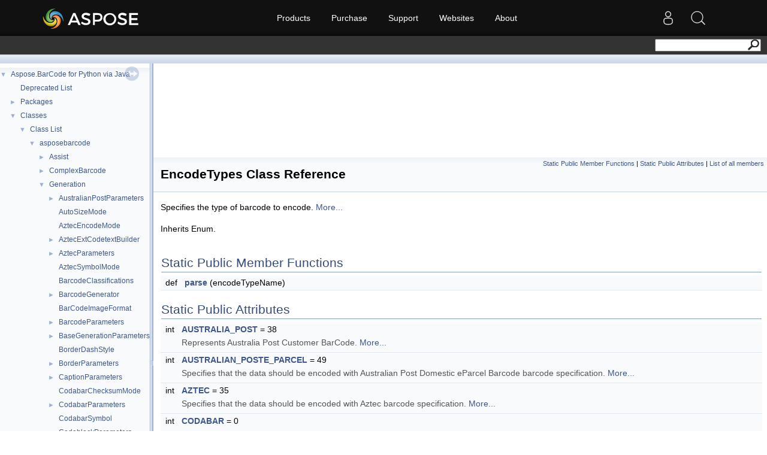

--- FILE ---
content_type: text/html; charset=utf-8
request_url: https://reference.aspose.com/barcode/python-java/class/asposebarcode.generation.encode_types/
body_size: 136878
content:
<!DOCTYPE html>
<html lang="en">
<head>
    <base href='https://reference.aspose.com' target='_self'>  <script>(function(w,d,s,l,i){w[l]=w[l]||[];w[l].push({'gtm.start':
  new Date().getTime(),event:'gtm.js'});var f=d.getElementsByTagName(s)[0],
  j=d.createElement(s),dl=l!='dataLayer'?'&l='+l:'';j.async=true;j.src=
  'https://www.googletagmanager.com/gtm.js?id='+i+dl;f.parentNode.insertBefore(j,f);
  })(window,document,'script','dataLayer', "GTM-NJMHSH");
</script>
<link rel="apple-touch-icon" sizes="180x180" href="https://cms.admin.containerize.com/templates/aspose/apple-touch-icon.png">
<link rel="icon" type="image/png" sizes="32x32" href="https://cms.admin.containerize.com/templates/aspose/favicon-32x32.png">
<link rel="icon" type="image/png" sizes="16x16" href="https://cms.admin.containerize.com/templates/aspose/favicon-16x16.png">
<link rel="mask-icon" href="https://cms.admin.containerize.com/templates/aspose/safari-pinned-tab.svg" color="#5bbad5">
<link rel="shortcut icon" href="https://cms.admin.containerize.com/templates/aspose/favicon.ico">
<link href="https://cms.admin.containerize.com/templates/aspose/favicon.ico" rel="shortcut icon" type="image/vnd.microsoft.icon" />
<meta name="viewport" content="width=device-width, initial-scale=1.0" />
<link href="resources/doxygen-python/hp-custom-new.css" rel="stylesheet" type="text/css" />
<link href="resources/doxygen-python/hp-nav-new.css" rel="stylesheet" type="text/css" />
<link rel="stylesheet" href="https://cms.admin.containerize.com/templates/aspose/css/font-awesome.css" type="text/css" />

<script>(function(i, s, o, g, r, a, m) {i['ContainerizeMenuObject'] = r; i[r] = i[r] || function() {(i[r].q = i[r].q || []).push(arguments)}, i[r].l = 1 * new Date(); a = s.createElement(o),m = s.getElementsByTagName(o)[0]; a.async = 1; a.src = g; m.parentNode.append(a)})(window, document, 'script', 'https://menu-new.containerize.com/scripts/engine.min.js?v=1.0.1', 'aspose-en');</script><link href='resources/doxygen-python/92/tabs.css' rel='stylesheet' type='text/css'/><link href='resources/doxygen-python/92/doxygen.css' rel='stylesheet' type='text/css'/><link href='resources/doxygen-python/92/navtree.css' rel='stylesheet' type='text/css'/><script type='text/javascript' src='resources/doxygen-python/92/jquery.js'></script><script type='text/javascript' src='resources/doxygen-python/92/dynsections.js'></script><script type='text/javascript' src='resources/doxygen-python/92/resize.js'></script><script type='text/javascript' src='resources/doxygen-python/92/navtree.js'></script><script type='text/javascript' src='resources/doxygen-python/92/navtreedata.js'></script><script type='text/javascript' src='resources/doxygen-python/92/menudata.js'></script><script type='text/javascript' src='resources/doxygen-python/92/menu.js'></script><script type='text/javascript'> $(document).ready(initResizable);$(function() { initMenu('', false, false, 'search.php', 'Search');});</script>
    <title>&#xA;EncodeTypes Class Reference   - Aspose.BarCode for Python via Java - API Reference</title>
</head>
<body>
    <noscript>
 <iframe src="https://www.googletagmanager.com/ns.html?id=GTM-NJMHSH"
                height="0" width="0" style="display:none;visibility:hidden"></iframe>
</noscript><div id='rightbody' class='rightbody'> <body>
<div id="top"><!-- do not remove this div, it is closed by doxygen! -->
<div id="titlearea">
<table cellspacing="0" cellpadding="0">
 <tbody>
 <tr style="height: 56px;">
  <td id="projectlogo"><img alt="Logo" src="resources/doxygen-python/92/logo.png"></td>
  <td id="projectalign" style="padding-left: 0.5em;">
   <div id="projectname"></div>
   <div id="projectbrief">Aspose.Barcode for Python via Java Generation and Recognition API docs</div>
  </td>
 </tr>
 </tbody>
</table>
<div class="pageHeader" id="PageHeader"><div id="dvsearch"><form action="https://search.aspose.com/search" method="get"><input type="text" id="q" name="q"><input type="hidden" id="fields.label" name="fields.label" value="asposeapiref"><input type="hidden" id="sort" name="sort" value="score.desc"><input type="hidden" id="num" name="num" value="20"><button id="SearchButton" type="submit"></button></form></div></div></div>
<!-- end header part -->
<!-- Generated by Doxygen 1.9.1 -->




<div id="main-nav"></div>
</div><!-- top -->
<div id="side-nav" class="ui-resizable side-nav-resizable">
  <div id="nav-tree">
    <div id="nav-tree-contents">
      <div id="nav-sync" class="sync"></div>
    </div>
  </div>
  <div id="splitbar" style="-moz-user-select:none;" class="ui-resizable-handle">
  </div>
</div>
<script type="text/javascript">
/* @license magnet:?xt=urn:btih:cf05388f2679ee054f2beb29a391d25f4e673ac3&amp;dn=gpl-2.0.txt GPL-v2 */
$(document).ready(function(){initNavTree('classasposebarcode_1_1_generation_1_1_encode_types.html','resources/doxygen-python/92/'); initResizable(); });
/* @license-end */
</script>
<div id="doc-content">
<!-- window showing the filter options -->
<div id="MSearchSelectWindow" onmouseover="return searchBox.OnSearchSelectShow()" onmouseout="return searchBox.OnSearchSelectHide()" onkeydown="return searchBox.OnSearchSelectKey(event)">
</div>

<!-- iframe showing the search results (closed by default) -->
<div id="MSearchResultsWindow">
<iframe src="javascript:void(0)" frameborder="0" name="MSearchResults" id="MSearchResults">
</iframe>
</div>

<div class="header">
  <div class="summary">
<a href="barcode/python-java/class/asposebarcode.generation.encode_types#pub-static-methods">Static Public Member Functions</a> &#124;
<a href="barcode/python-java/class/asposebarcode.generation.encode_types#pub-static-attribs">Static Public Attributes</a> &#124;
<a href="barcode/python-java/class/asposebarcode.generation.encode_types-members/">List of all members</a>  </div>
  <div class="headertitle">
<div class="title">EncodeTypes Class Reference</div>  </div>
</div><!--header-->
<div class="contents">

<p>Specifies the type of barcode to encode.  
 <a href="barcode/python-java/class/asposebarcode.generation.encode_types#details">More...</a></p>

<p>Inherits Enum.</p>
<table class="memberdecls">
<tr class="heading"><td colspan="2"><h2 class="groupheader"><a name="pub-static-methods"></a>
Static Public Member Functions</h2></td></tr>
<tr class="memitem:ab5b877095841c4e0b957632181667b31"><td class="memItemLeft" align="right" valign="top">def&#160;</td><td class="memItemRight" valign="bottom"><a class="el" href="barcode/python-java/class/asposebarcode.generation.encode_types#ab5b877095841c4e0b957632181667b31">parse</a> (encodeTypeName)</td></tr>
<tr class="separator:ab5b877095841c4e0b957632181667b31"><td class="memSeparator" colspan="2">&#160;</td></tr>
</table><table class="memberdecls">
<tr class="heading"><td colspan="2"><h2 class="groupheader"><a name="pub-static-attribs"></a>
Static Public Attributes</h2></td></tr>
<tr class="memitem:adedc1311c6792430a1026d2c9382d168"><td class="memItemLeft" align="right" valign="top">int&#160;</td><td class="memItemRight" valign="bottom"><a class="el" href="barcode/python-java/class/asposebarcode.generation.encode_types#adedc1311c6792430a1026d2c9382d168">AUSTRALIA_POST</a> = 38</td></tr>
<tr class="memdesc:adedc1311c6792430a1026d2c9382d168"><td class="mdescLeft">&#160;</td><td class="mdescRight">Represents Australia Post Customer BarCode.  <a href="barcode/python-java/class/asposebarcode.generation.encode_types#adedc1311c6792430a1026d2c9382d168">More...</a><br></td></tr>
<tr class="separator:adedc1311c6792430a1026d2c9382d168"><td class="memSeparator" colspan="2">&#160;</td></tr>
<tr class="memitem:a3a78cd78143615abdbf5e22ade54fbe3"><td class="memItemLeft" align="right" valign="top">int&#160;</td><td class="memItemRight" valign="bottom"><a class="el" href="barcode/python-java/class/asposebarcode.generation.encode_types#a3a78cd78143615abdbf5e22ade54fbe3">AUSTRALIAN_POSTE_PARCEL</a> = 49</td></tr>
<tr class="memdesc:a3a78cd78143615abdbf5e22ade54fbe3"><td class="mdescLeft">&#160;</td><td class="mdescRight">Specifies that the data should be encoded with Australian Post Domestic eParcel Barcode barcode specification.  <a href="barcode/python-java/class/asposebarcode.generation.encode_types#a3a78cd78143615abdbf5e22ade54fbe3">More...</a><br></td></tr>
<tr class="separator:a3a78cd78143615abdbf5e22ade54fbe3"><td class="memSeparator" colspan="2">&#160;</td></tr>
<tr class="memitem:a64b0c0416001267e3414b3aac12ebc3d"><td class="memItemLeft" align="right" valign="top">int&#160;</td><td class="memItemRight" valign="bottom"><a class="el" href="barcode/python-java/class/asposebarcode.generation.encode_types#a64b0c0416001267e3414b3aac12ebc3d">AZTEC</a> = 35</td></tr>
<tr class="memdesc:a64b0c0416001267e3414b3aac12ebc3d"><td class="mdescLeft">&#160;</td><td class="mdescRight">Specifies that the data should be encoded with Aztec barcode specification.  <a href="barcode/python-java/class/asposebarcode.generation.encode_types#a64b0c0416001267e3414b3aac12ebc3d">More...</a><br></td></tr>
<tr class="separator:a64b0c0416001267e3414b3aac12ebc3d"><td class="memSeparator" colspan="2">&#160;</td></tr>
<tr class="memitem:a8972ba097e75aaab530eb74d7c36e75a"><td class="memItemLeft" align="right" valign="top">int&#160;</td><td class="memItemRight" valign="bottom"><a class="el" href="barcode/python-java/class/asposebarcode.generation.encode_types#a8972ba097e75aaab530eb74d7c36e75a">CODABAR</a> = 0</td></tr>
<tr class="memdesc:a8972ba097e75aaab530eb74d7c36e75a"><td class="mdescLeft">&#160;</td><td class="mdescRight">Specifies that the data should be encoded with CODABAR barcode specification.  <a href="barcode/python-java/class/asposebarcode.generation.encode_types#a8972ba097e75aaab530eb74d7c36e75a">More...</a><br></td></tr>
<tr class="separator:a8972ba097e75aaab530eb74d7c36e75a"><td class="memSeparator" colspan="2">&#160;</td></tr>
<tr class="memitem:a270e6c7ba932d44efed5a728db52088e"><td class="memItemLeft" align="right" valign="top">int&#160;</td><td class="memItemRight" valign="bottom"><a class="el" href="barcode/python-java/class/asposebarcode.generation.encode_types#a270e6c7ba932d44efed5a728db52088e">CODABLOCK_F</a> = 64</td></tr>
<tr class="memdesc:a270e6c7ba932d44efed5a728db52088e"><td class="mdescLeft">&#160;</td><td class="mdescRight">Specifies that the data should be encoded with Codablock-F barcode specification.  <a href="barcode/python-java/class/asposebarcode.generation.encode_types#a270e6c7ba932d44efed5a728db52088e">More...</a><br></td></tr>
<tr class="separator:a270e6c7ba932d44efed5a728db52088e"><td class="memSeparator" colspan="2">&#160;</td></tr>
<tr class="memitem:a9599ed00ea025b9e62f13037effc446c"><td class="memItemLeft" align="right" valign="top">int&#160;</td><td class="memItemRight" valign="bottom"><a class="el" href="barcode/python-java/class/asposebarcode.generation.encode_types#a9599ed00ea025b9e62f13037effc446c">CODE_11</a> = 1</td></tr>
<tr class="memdesc:a9599ed00ea025b9e62f13037effc446c"><td class="mdescLeft">&#160;</td><td class="mdescRight">Specifies that the data should be encoded with CODE 11 barcode specification.  <a href="barcode/python-java/class/asposebarcode.generation.encode_types#a9599ed00ea025b9e62f13037effc446c">More...</a><br></td></tr>
<tr class="separator:a9599ed00ea025b9e62f13037effc446c"><td class="memSeparator" colspan="2">&#160;</td></tr>
<tr class="memitem:a5c65d65c7e0d52891a767b8dc7591be2"><td class="memItemLeft" align="right" valign="top">int&#160;</td><td class="memItemRight" valign="bottom"><a class="el" href="barcode/python-java/class/asposebarcode.generation.encode_types#a5c65d65c7e0d52891a767b8dc7591be2">CODE_128</a> = 6</td></tr>
<tr class="memdesc:a5c65d65c7e0d52891a767b8dc7591be2"><td class="mdescLeft">&#160;</td><td class="mdescRight">Specifies that the data should be encoded with CODE 128 barcode specification.  <a href="barcode/python-java/class/asposebarcode.generation.encode_types#a5c65d65c7e0d52891a767b8dc7591be2">More...</a><br></td></tr>
<tr class="separator:a5c65d65c7e0d52891a767b8dc7591be2"><td class="memSeparator" colspan="2">&#160;</td></tr>
<tr class="memitem:ae992d3944189fd04d19b76984ffa6ebc"><td class="memItemLeft" align="right" valign="top">int&#160;</td><td class="memItemRight" valign="bottom"><a class="el" href="barcode/python-java/class/asposebarcode.generation.encode_types#ae992d3944189fd04d19b76984ffa6ebc">CODE_16_K</a> = 31</td></tr>
<tr class="memdesc:ae992d3944189fd04d19b76984ffa6ebc"><td class="mdescLeft">&#160;</td><td class="mdescRight">Represents Code 16K barcode.  <a href="barcode/python-java/class/asposebarcode.generation.encode_types#ae992d3944189fd04d19b76984ffa6ebc">More...</a><br></td></tr>
<tr class="separator:ae992d3944189fd04d19b76984ffa6ebc"><td class="memSeparator" colspan="2">&#160;</td></tr>
<tr class="memitem:aeb334cac9b842f05bd62d7c2c965004a"><td class="memItemLeft" align="right" valign="top">int&#160;</td><td class="memItemRight" valign="bottom"><a class="el" href="barcode/python-java/class/asposebarcode.generation.encode_types#aeb334cac9b842f05bd62d7c2c965004a">CODE_32</a> = 58</td></tr>
<tr class="memdesc:aeb334cac9b842f05bd62d7c2c965004a"><td class="mdescLeft">&#160;</td><td class="mdescRight">Specifies that the data should be encoded with Code32 barcode specification.  <a href="barcode/python-java/class/asposebarcode.generation.encode_types#aeb334cac9b842f05bd62d7c2c965004a">More...</a><br></td></tr>
<tr class="separator:aeb334cac9b842f05bd62d7c2c965004a"><td class="memSeparator" colspan="2">&#160;</td></tr>
<tr class="memitem:ab3988d6b19a025b93fc1ae32a507b712"><td class="memItemLeft" align="right" valign="top">int&#160;</td><td class="memItemRight" valign="bottom"><a class="el" href="barcode/python-java/class/asposebarcode.generation.encode_types#ab3988d6b19a025b93fc1ae32a507b712">CODE_39</a> = 2</td></tr>
<tr class="memdesc:ab3988d6b19a025b93fc1ae32a507b712"><td class="mdescLeft">&#160;</td><td class="mdescRight">Specifies that the data should be encoded with.  <a href="barcode/python-java/class/asposebarcode.generation.encode_types#ab3988d6b19a025b93fc1ae32a507b712">More...</a><br></td></tr>
<tr class="separator:ab3988d6b19a025b93fc1ae32a507b712"><td class="memSeparator" colspan="2">&#160;</td></tr>
<tr class="memitem:a04c1ffa139dc4269f4ec28e888c8ca94"><td class="memItemLeft" align="right" valign="top">int&#160;</td><td class="memItemRight" valign="bottom"><a class="el" href="barcode/python-java/class/asposebarcode.generation.encode_types#a04c1ffa139dc4269f4ec28e888c8ca94">CODE_39_FULL_ASCII</a> = 3</td></tr>
<tr class="memdesc:a04c1ffa139dc4269f4ec28e888c8ca94"><td class="mdescLeft">&#160;</td><td class="mdescRight">Specifies that the data should be encoded with.  <a href="barcode/python-java/class/asposebarcode.generation.encode_types#a04c1ffa139dc4269f4ec28e888c8ca94">More...</a><br></td></tr>
<tr class="separator:a04c1ffa139dc4269f4ec28e888c8ca94"><td class="memSeparator" colspan="2">&#160;</td></tr>
<tr class="memitem:af1d4bc41cf3e430eefeb528b6ab82bb2"><td class="memItemLeft" align="right" valign="top">int&#160;</td><td class="memItemRight" valign="bottom"><a class="el" href="barcode/python-java/class/asposebarcode.generation.encode_types#af1d4bc41cf3e430eefeb528b6ab82bb2">CODE_93</a> = 5</td></tr>
<tr class="memdesc:af1d4bc41cf3e430eefeb528b6ab82bb2"><td class="mdescLeft">&#160;</td><td class="mdescRight">Specifies that the data should be encoded with.  <a href="barcode/python-java/class/asposebarcode.generation.encode_types#af1d4bc41cf3e430eefeb528b6ab82bb2">More...</a><br></td></tr>
<tr class="separator:af1d4bc41cf3e430eefeb528b6ab82bb2"><td class="memSeparator" colspan="2">&#160;</td></tr>
<tr class="memitem:a6e2d7d83cd4dcbbcebc10c42c97a041c"><td class="memItemLeft" align="right" valign="top">int&#160;</td><td class="memItemRight" valign="bottom"><a class="el" href="barcode/python-java/class/asposebarcode.generation.encode_types#a6e2d7d83cd4dcbbcebc10c42c97a041c">DATA_LOGIC_2_OF_5</a> = 59</td></tr>
<tr class="memdesc:a6e2d7d83cd4dcbbcebc10c42c97a041c"><td class="mdescLeft">&#160;</td><td class="mdescRight">Specifies that the data should be encoded with DataLogic 2 of 5 barcode specification.  <a href="barcode/python-java/class/asposebarcode.generation.encode_types#a6e2d7d83cd4dcbbcebc10c42c97a041c">More...</a><br></td></tr>
<tr class="separator:a6e2d7d83cd4dcbbcebc10c42c97a041c"><td class="memSeparator" colspan="2">&#160;</td></tr>
<tr class="memitem:a474a15cb759c2fa4922b619155d85917"><td class="memItemLeft" align="right" valign="top">int&#160;</td><td class="memItemRight" valign="bottom"><a class="el" href="barcode/python-java/class/asposebarcode.generation.encode_types#a474a15cb759c2fa4922b619155d85917">DATA_MATRIX</a> = 33</td></tr>
<tr class="memdesc:a474a15cb759c2fa4922b619155d85917"><td class="mdescLeft">&#160;</td><td class="mdescRight">2D barcode symbology DataMatrix  <a href="barcode/python-java/class/asposebarcode.generation.encode_types#a474a15cb759c2fa4922b619155d85917">More...</a><br></td></tr>
<tr class="separator:a474a15cb759c2fa4922b619155d85917"><td class="memSeparator" colspan="2">&#160;</td></tr>
<tr class="memitem:a8007e7cc935bcee6238585b8469e8203"><td class="memItemLeft" align="right" valign="top">int&#160;</td><td class="memItemRight" valign="bottom"><a class="el" href="barcode/python-java/class/asposebarcode.generation.encode_types#a8007e7cc935bcee6238585b8469e8203">DATABAR_EXPANDED</a> = 46</td></tr>
<tr class="memdesc:a8007e7cc935bcee6238585b8469e8203"><td class="mdescLeft">&#160;</td><td class="mdescRight">Represents GS1 Databar expanded barcode.  <a href="barcode/python-java/class/asposebarcode.generation.encode_types#a8007e7cc935bcee6238585b8469e8203">More...</a><br></td></tr>
<tr class="separator:a8007e7cc935bcee6238585b8469e8203"><td class="memSeparator" colspan="2">&#160;</td></tr>
<tr class="memitem:aeb856b9741e649410115f984fe5e6249"><td class="memItemLeft" align="right" valign="top">int&#160;</td><td class="memItemRight" valign="bottom"><a class="el" href="barcode/python-java/class/asposebarcode.generation.encode_types#aeb856b9741e649410115f984fe5e6249">DATABAR_EXPANDED_STACKED</a> = 52</td></tr>
<tr class="memdesc:aeb856b9741e649410115f984fe5e6249"><td class="mdescLeft">&#160;</td><td class="mdescRight">Represents GS1 Databar expanded stacked barcode.  <a href="barcode/python-java/class/asposebarcode.generation.encode_types#aeb856b9741e649410115f984fe5e6249">More...</a><br></td></tr>
<tr class="separator:aeb856b9741e649410115f984fe5e6249"><td class="memSeparator" colspan="2">&#160;</td></tr>
<tr class="memitem:a9d4f24c6c0bd66ed808fb1c712cabd2a"><td class="memItemLeft" align="right" valign="top">int&#160;</td><td class="memItemRight" valign="bottom"><a class="el" href="barcode/python-java/class/asposebarcode.generation.encode_types#a9d4f24c6c0bd66ed808fb1c712cabd2a">DATABAR_LIMITED</a> = 45</td></tr>
<tr class="memdesc:a9d4f24c6c0bd66ed808fb1c712cabd2a"><td class="mdescLeft">&#160;</td><td class="mdescRight">Represents GS1 DATABAR limited barcode.  <a href="barcode/python-java/class/asposebarcode.generation.encode_types#a9d4f24c6c0bd66ed808fb1c712cabd2a">More...</a><br></td></tr>
<tr class="separator:a9d4f24c6c0bd66ed808fb1c712cabd2a"><td class="memSeparator" colspan="2">&#160;</td></tr>
<tr class="memitem:a4560642f4785f99710974aa3d0c0ee58"><td class="memItemLeft" align="right" valign="top">int&#160;</td><td class="memItemRight" valign="bottom"><a class="el" href="barcode/python-java/class/asposebarcode.generation.encode_types#a4560642f4785f99710974aa3d0c0ee58">DATABAR_OMNI_DIRECTIONAL</a> = 43</td></tr>
<tr class="memdesc:a4560642f4785f99710974aa3d0c0ee58"><td class="mdescLeft">&#160;</td><td class="mdescRight">Specifies that the data should be encoded with GS1 Databar omni-directional barcode specification.  <a href="barcode/python-java/class/asposebarcode.generation.encode_types#a4560642f4785f99710974aa3d0c0ee58">More...</a><br></td></tr>
<tr class="separator:a4560642f4785f99710974aa3d0c0ee58"><td class="memSeparator" colspan="2">&#160;</td></tr>
<tr class="memitem:a0fb7cc9e9a5091453fadc2b96c4b967d"><td class="memItemLeft" align="right" valign="top">int&#160;</td><td class="memItemRight" valign="bottom"><a class="el" href="barcode/python-java/class/asposebarcode.generation.encode_types#a0fb7cc9e9a5091453fadc2b96c4b967d">DATABAR_STACKED</a> = 53</td></tr>
<tr class="memdesc:a0fb7cc9e9a5091453fadc2b96c4b967d"><td class="mdescLeft">&#160;</td><td class="mdescRight">Represents GS1 Databar stacked barcode.  <a href="barcode/python-java/class/asposebarcode.generation.encode_types#a0fb7cc9e9a5091453fadc2b96c4b967d">More...</a><br></td></tr>
<tr class="separator:a0fb7cc9e9a5091453fadc2b96c4b967d"><td class="memSeparator" colspan="2">&#160;</td></tr>
<tr class="memitem:aae83b5745e31962d180513fbfd0d1af0"><td class="memItemLeft" align="right" valign="top">int&#160;</td><td class="memItemRight" valign="bottom"><a class="el" href="barcode/python-java/class/asposebarcode.generation.encode_types#aae83b5745e31962d180513fbfd0d1af0">DATABAR_STACKED_OMNI_DIRECTIONAL</a> = 54</td></tr>
<tr class="memdesc:aae83b5745e31962d180513fbfd0d1af0"><td class="mdescLeft">&#160;</td><td class="mdescRight">Represents GS1 Databar stacked omni-directional barcode.  <a href="barcode/python-java/class/asposebarcode.generation.encode_types#aae83b5745e31962d180513fbfd0d1af0">More...</a><br></td></tr>
<tr class="separator:aae83b5745e31962d180513fbfd0d1af0"><td class="memSeparator" colspan="2">&#160;</td></tr>
<tr class="memitem:aaf4b99e97abb4b1504fa9a0e8e9f2e3a"><td class="memItemLeft" align="right" valign="top">int&#160;</td><td class="memItemRight" valign="bottom"><a class="el" href="barcode/python-java/class/asposebarcode.generation.encode_types#aaf4b99e97abb4b1504fa9a0e8e9f2e3a">DATABAR_TRUNCATED</a> = 44</td></tr>
<tr class="memdesc:aaf4b99e97abb4b1504fa9a0e8e9f2e3a"><td class="mdescLeft">&#160;</td><td class="mdescRight">Specifies that the data should be encoded with GS1 Databar truncated barcode specification.  <a href="barcode/python-java/class/asposebarcode.generation.encode_types#aaf4b99e97abb4b1504fa9a0e8e9f2e3a">More...</a><br></td></tr>
<tr class="separator:aaf4b99e97abb4b1504fa9a0e8e9f2e3a"><td class="memSeparator" colspan="2">&#160;</td></tr>
<tr class="memitem:a8147aeadfcd2b44ae7e2b8a9d0b54506"><td class="memItemLeft" align="right" valign="top">int&#160;</td><td class="memItemRight" valign="bottom"><a class="el" href="barcode/python-java/class/asposebarcode.generation.encode_types#a8147aeadfcd2b44ae7e2b8a9d0b54506">DEUTSCHE_POST_IDENTCODE</a> = 27</td></tr>
<tr class="memdesc:a8147aeadfcd2b44ae7e2b8a9d0b54506"><td class="mdescLeft">&#160;</td><td class="mdescRight">Represents Deutsch Post barcode, This EncodeType is also known as Identcode,CodeIdentcode,German Postal 2 of 5 Identcode, Deutsch Post AG Identcode, Deutsch Frachtpost Identcode, Deutsch Post AG (DHL)  <a href="barcode/python-java/class/asposebarcode.generation.encode_types#a8147aeadfcd2b44ae7e2b8a9d0b54506">More...</a><br></td></tr>
<tr class="separator:a8147aeadfcd2b44ae7e2b8a9d0b54506"><td class="memSeparator" colspan="2">&#160;</td></tr>
<tr class="memitem:a8b93032725f0c5cc036db0f7b77ad2ac"><td class="memItemLeft" align="right" valign="top">int&#160;</td><td class="memItemRight" valign="bottom"><a class="el" href="barcode/python-java/class/asposebarcode.generation.encode_types#a8b93032725f0c5cc036db0f7b77ad2ac">DEUTSCHE_POST_LEITCODE</a> = 28</td></tr>
<tr class="memdesc:a8b93032725f0c5cc036db0f7b77ad2ac"><td class="mdescLeft">&#160;</td><td class="mdescRight">Represents Deutsch Post Leitcode Barcode,also known as German Postal 2 of 5 Leitcode, CodeLeitcode, Leitcode, Deutsch Post AG (DHL).  <a href="barcode/python-java/class/asposebarcode.generation.encode_types#a8b93032725f0c5cc036db0f7b77ad2ac">More...</a><br></td></tr>
<tr class="separator:a8b93032725f0c5cc036db0f7b77ad2ac"><td class="memSeparator" colspan="2">&#160;</td></tr>
<tr class="memitem:a53bc26fa30e8afdb468697eeb7b6d333"><td class="memItemLeft" align="right" valign="top">int&#160;</td><td class="memItemRight" valign="bottom"><a class="el" href="barcode/python-java/class/asposebarcode.generation.encode_types#a53bc26fa30e8afdb468697eeb7b6d333">DOT_CODE</a> = 60</td></tr>
<tr class="memdesc:a53bc26fa30e8afdb468697eeb7b6d333"><td class="mdescLeft">&#160;</td><td class="mdescRight">Specifies that the data should be encoded with DotCode barcode specification.  <a href="barcode/python-java/class/asposebarcode.generation.encode_types#a53bc26fa30e8afdb468697eeb7b6d333">More...</a><br></td></tr>
<tr class="separator:a53bc26fa30e8afdb468697eeb7b6d333"><td class="memSeparator" colspan="2">&#160;</td></tr>
<tr class="memitem:a642138787b5d0cf96a996aeba7bb28ac"><td class="memItemLeft" align="right" valign="top">int&#160;</td><td class="memItemRight" valign="bottom"><a class="el" href="barcode/python-java/class/asposebarcode.generation.encode_types#a642138787b5d0cf96a996aeba7bb28ac">DUTCH_KIX</a> = 61</td></tr>
<tr class="memdesc:a642138787b5d0cf96a996aeba7bb28ac"><td class="mdescLeft">&#160;</td><td class="mdescRight">Specifies that the data should be encoded with Dutch KIX barcode specification.  <a href="barcode/python-java/class/asposebarcode.generation.encode_types#a642138787b5d0cf96a996aeba7bb28ac">More...</a><br></td></tr>
<tr class="separator:a642138787b5d0cf96a996aeba7bb28ac"><td class="memSeparator" colspan="2">&#160;</td></tr>
<tr class="memitem:aecd1ba0bb70463eff21dd5c50957a2d0"><td class="memItemLeft" align="right" valign="top">int&#160;</td><td class="memItemRight" valign="bottom"><a class="el" href="barcode/python-java/class/asposebarcode.generation.encode_types#aecd1ba0bb70463eff21dd5c50957a2d0">EAN_13</a> = 9</td></tr>
<tr class="memdesc:aecd1ba0bb70463eff21dd5c50957a2d0"><td class="mdescLeft">&#160;</td><td class="mdescRight">Specifies that the data should be encoded with EAN-13 barcode specification.  <a href="barcode/python-java/class/asposebarcode.generation.encode_types#aecd1ba0bb70463eff21dd5c50957a2d0">More...</a><br></td></tr>
<tr class="separator:aecd1ba0bb70463eff21dd5c50957a2d0"><td class="memSeparator" colspan="2">&#160;</td></tr>
<tr class="memitem:aa12de079bea840d81dae40f6dd0faf10"><td class="memItemLeft" align="right" valign="top">int&#160;</td><td class="memItemRight" valign="bottom"><a class="el" href="barcode/python-java/class/asposebarcode.generation.encode_types#aa12de079bea840d81dae40f6dd0faf10">EAN_14</a> = 10</td></tr>
<tr class="memdesc:aa12de079bea840d81dae40f6dd0faf10"><td class="mdescLeft">&#160;</td><td class="mdescRight">Specifies that the data should be encoded with EAN14 barcode specification.  <a href="barcode/python-java/class/asposebarcode.generation.encode_types#aa12de079bea840d81dae40f6dd0faf10">More...</a><br></td></tr>
<tr class="separator:aa12de079bea840d81dae40f6dd0faf10"><td class="memSeparator" colspan="2">&#160;</td></tr>
<tr class="memitem:a994867156a609279dc0f8ad9d931d539"><td class="memItemLeft" align="right" valign="top">int&#160;</td><td class="memItemRight" valign="bottom"><a class="el" href="barcode/python-java/class/asposebarcode.generation.encode_types#a994867156a609279dc0f8ad9d931d539">EAN_8</a> = 8</td></tr>
<tr class="memdesc:a994867156a609279dc0f8ad9d931d539"><td class="mdescLeft">&#160;</td><td class="mdescRight">Specifies that the data should be encoded with EAN-8 barcode specification.  <a href="barcode/python-java/class/asposebarcode.generation.encode_types#a994867156a609279dc0f8ad9d931d539">More...</a><br></td></tr>
<tr class="separator:a994867156a609279dc0f8ad9d931d539"><td class="memSeparator" colspan="2">&#160;</td></tr>
<tr class="memitem:a16c83b4f1f370537f19ad2a2e8bcb5e6"><td class="memItemLeft" align="right" valign="top">int&#160;</td><td class="memItemRight" valign="bottom"><a class="el" href="barcode/python-java/class/asposebarcode.generation.encode_types#a16c83b4f1f370537f19ad2a2e8bcb5e6">GS_1_AZTEC</a> = 81</td></tr>
<tr class="memdesc:a16c83b4f1f370537f19ad2a2e8bcb5e6"><td class="mdescLeft">&#160;</td><td class="mdescRight">Specifies that the data should be encoded with.  <a href="barcode/python-java/class/asposebarcode.generation.encode_types#a16c83b4f1f370537f19ad2a2e8bcb5e6">More...</a><br></td></tr>
<tr class="separator:a16c83b4f1f370537f19ad2a2e8bcb5e6"><td class="memSeparator" colspan="2">&#160;</td></tr>
<tr class="memitem:a7367d57306d9df750fbd6b879121d27c"><td class="memItemLeft" align="right" valign="top">int&#160;</td><td class="memItemRight" valign="bottom"><a class="el" href="barcode/python-java/class/asposebarcode.generation.encode_types#a7367d57306d9df750fbd6b879121d27c">GS_1_CODABLOCK_F</a> = 65</td></tr>
<tr class="memdesc:a7367d57306d9df750fbd6b879121d27c"><td class="mdescLeft">&#160;</td><td class="mdescRight">Specifies that the data should be encoded with GS1 Codablock-F barcode specification.  <a href="barcode/python-java/class/asposebarcode.generation.encode_types#a7367d57306d9df750fbd6b879121d27c">More...</a><br></td></tr>
<tr class="separator:a7367d57306d9df750fbd6b879121d27c"><td class="memSeparator" colspan="2">&#160;</td></tr>
<tr class="memitem:adcaa565c2df873bc937524146a28fb50"><td class="memItemLeft" align="right" valign="top">int&#160;</td><td class="memItemRight" valign="bottom"><a class="el" href="barcode/python-java/class/asposebarcode.generation.encode_types#adcaa565c2df873bc937524146a28fb50">GS_1_CODE_128</a> = 7</td></tr>
<tr class="memdesc:adcaa565c2df873bc937524146a28fb50"><td class="mdescLeft">&#160;</td><td class="mdescRight">Specifies that the data should be encoded with GS1 Code 128 barcode specification.  <a href="barcode/python-java/class/asposebarcode.generation.encode_types#adcaa565c2df873bc937524146a28fb50">More...</a><br></td></tr>
<tr class="separator:adcaa565c2df873bc937524146a28fb50"><td class="memSeparator" colspan="2">&#160;</td></tr>
<tr class="memitem:a516fab38458e93d4616ac02ff9f3c904"><td class="memItemLeft" align="right" valign="top">int&#160;</td><td class="memItemRight" valign="bottom"><a class="el" href="barcode/python-java/class/asposebarcode.generation.encode_types#a516fab38458e93d4616ac02ff9f3c904">GS_1_COMPOSITE_BAR</a> = 67</td></tr>
<tr class="memdesc:a516fab38458e93d4616ac02ff9f3c904"><td class="mdescLeft">&#160;</td><td class="mdescRight">Specifies that the data should be encoded with <b>GS1 Composite Bar</b> barcode specification.  <a href="barcode/python-java/class/asposebarcode.generation.encode_types#a516fab38458e93d4616ac02ff9f3c904">More...</a><br></td></tr>
<tr class="separator:a516fab38458e93d4616ac02ff9f3c904"><td class="memSeparator" colspan="2">&#160;</td></tr>
<tr class="memitem:aef70c6ec6595cc55281c783cd929c772"><td class="memItemLeft" align="right" valign="top">int&#160;</td><td class="memItemRight" valign="bottom"><a class="el" href="barcode/python-java/class/asposebarcode.generation.encode_types#aef70c6ec6595cc55281c783cd929c772">GS_1_DATA_MATRIX</a> = 48</td></tr>
<tr class="memdesc:aef70c6ec6595cc55281c783cd929c772"><td class="mdescLeft">&#160;</td><td class="mdescRight">2D barcode symbology DataMatrix with GS1 string format  <a href="barcode/python-java/class/asposebarcode.generation.encode_types#aef70c6ec6595cc55281c783cd929c772">More...</a><br></td></tr>
<tr class="separator:aef70c6ec6595cc55281c783cd929c772"><td class="memSeparator" colspan="2">&#160;</td></tr>
<tr class="memitem:aec565cc2d9aa0d4bfb2e441d0b1fc418"><td class="memItemLeft" align="right" valign="top">int&#160;</td><td class="memItemRight" valign="bottom"><a class="el" href="barcode/python-java/class/asposebarcode.generation.encode_types#aec565cc2d9aa0d4bfb2e441d0b1fc418">GS_1_DOT_CODE</a> = 78</td></tr>
<tr class="memdesc:aec565cc2d9aa0d4bfb2e441d0b1fc418"><td class="mdescLeft">&#160;</td><td class="mdescRight">Specifies that the data should be encoded with.  <a href="barcode/python-java/class/asposebarcode.generation.encode_types#aec565cc2d9aa0d4bfb2e441d0b1fc418">More...</a><br></td></tr>
<tr class="separator:aec565cc2d9aa0d4bfb2e441d0b1fc418"><td class="memSeparator" colspan="2">&#160;</td></tr>
<tr class="memitem:a134a57662708c761cd5f9cb49ac59a5b"><td class="memItemLeft" align="right" valign="top">int&#160;</td><td class="memItemRight" valign="bottom"><a class="el" href="barcode/python-java/class/asposebarcode.generation.encode_types#a134a57662708c761cd5f9cb49ac59a5b">GS_1_HAN_XIN</a> = 80</td></tr>
<tr class="memdesc:a134a57662708c761cd5f9cb49ac59a5b"><td class="mdescLeft">&#160;</td><td class="mdescRight">2D barcode symbology QR with GS1 string format  <a href="barcode/python-java/class/asposebarcode.generation.encode_types#a134a57662708c761cd5f9cb49ac59a5b">More...</a><br></td></tr>
<tr class="separator:a134a57662708c761cd5f9cb49ac59a5b"><td class="memSeparator" colspan="2">&#160;</td></tr>
<tr class="memitem:a5a8b6a4c4f457e1073e7afc391981698"><td class="memItemLeft" align="right" valign="top">int&#160;</td><td class="memItemRight" valign="bottom"><a class="el" href="barcode/python-java/class/asposebarcode.generation.encode_types#a5a8b6a4c4f457e1073e7afc391981698">GS_1_MICRO_PDF_417</a> = 82</td></tr>
<tr class="memdesc:a5a8b6a4c4f457e1073e7afc391981698"><td class="mdescLeft">&#160;</td><td class="mdescRight">Specifies that the data should be encoded with <b>GS1MicroPdf417</b> barcode specification.  <a href="barcode/python-java/class/asposebarcode.generation.encode_types#a5a8b6a4c4f457e1073e7afc391981698">More...</a><br></td></tr>
<tr class="separator:a5a8b6a4c4f457e1073e7afc391981698"><td class="memSeparator" colspan="2">&#160;</td></tr>
<tr class="memitem:a4a02948986cfd61086b81dec836ff693"><td class="memItemLeft" align="right" valign="top">int&#160;</td><td class="memItemRight" valign="bottom"><a class="el" href="barcode/python-java/class/asposebarcode.generation.encode_types#a4a02948986cfd61086b81dec836ff693">GS_1_QR</a> = 56</td></tr>
<tr class="memdesc:a4a02948986cfd61086b81dec836ff693"><td class="mdescLeft">&#160;</td><td class="mdescRight">2D barcode symbology QR with GS1 string format  <a href="barcode/python-java/class/asposebarcode.generation.encode_types#a4a02948986cfd61086b81dec836ff693">More...</a><br></td></tr>
<tr class="separator:a4a02948986cfd61086b81dec836ff693"><td class="memSeparator" colspan="2">&#160;</td></tr>
<tr class="memitem:a6f56fef5521407e7b02e172d1e321a29"><td class="memItemLeft" align="right" valign="top">int&#160;</td><td class="memItemRight" valign="bottom"><a class="el" href="barcode/python-java/class/asposebarcode.generation.encode_types#a6f56fef5521407e7b02e172d1e321a29">HAN_XIN</a> = 79</td></tr>
<tr class="memdesc:a6f56fef5521407e7b02e172d1e321a29"><td class="mdescLeft">&#160;</td><td class="mdescRight">Specifies that the data should be encoded with <b>Han Xin</b> barcode specification.  <a href="barcode/python-java/class/asposebarcode.generation.encode_types#a6f56fef5521407e7b02e172d1e321a29">More...</a><br></td></tr>
<tr class="separator:a6f56fef5521407e7b02e172d1e321a29"><td class="memSeparator" colspan="2">&#160;</td></tr>
<tr class="memitem:ae8a9abde2aed2cd2c753aa440de8fdc8"><td class="memItemLeft" align="right" valign="top">int&#160;</td><td class="memItemRight" valign="bottom"><a class="el" href="barcode/python-java/class/asposebarcode.generation.encode_types#ae8a9abde2aed2cd2c753aa440de8fdc8">HIBC_AZTEC_LIC</a> = 70</td></tr>
<tr class="memdesc:ae8a9abde2aed2cd2c753aa440de8fdc8"><td class="mdescLeft">&#160;</td><td class="mdescRight">Specifies that the data should be encoded with.  <a href="barcode/python-java/class/asposebarcode.generation.encode_types#ae8a9abde2aed2cd2c753aa440de8fdc8">More...</a><br></td></tr>
<tr class="separator:ae8a9abde2aed2cd2c753aa440de8fdc8"><td class="memSeparator" colspan="2">&#160;</td></tr>
<tr class="memitem:a52acb66e3f8462ba54dedf19a5b58651"><td class="memItemLeft" align="right" valign="top">int&#160;</td><td class="memItemRight" valign="bottom"><a class="el" href="barcode/python-java/class/asposebarcode.generation.encode_types#a52acb66e3f8462ba54dedf19a5b58651">HIBC_AZTEC_PAS</a> = 75</td></tr>
<tr class="memdesc:a52acb66e3f8462ba54dedf19a5b58651"><td class="mdescLeft">&#160;</td><td class="mdescRight">Specifies that the data should be encoded with.  <a href="barcode/python-java/class/asposebarcode.generation.encode_types#a52acb66e3f8462ba54dedf19a5b58651">More...</a><br></td></tr>
<tr class="separator:a52acb66e3f8462ba54dedf19a5b58651"><td class="memSeparator" colspan="2">&#160;</td></tr>
<tr class="memitem:a4973fad34c78dbe1fe768bd93b33534f"><td class="memItemLeft" align="right" valign="top">int&#160;</td><td class="memItemRight" valign="bottom"><a class="el" href="barcode/python-java/class/asposebarcode.generation.encode_types#a4973fad34c78dbe1fe768bd93b33534f">HIBC_CODE_128_LIC</a> = 69</td></tr>
<tr class="memdesc:a4973fad34c78dbe1fe768bd93b33534f"><td class="mdescLeft">&#160;</td><td class="mdescRight">Specifies that the data should be encoded with.  <a href="barcode/python-java/class/asposebarcode.generation.encode_types#a4973fad34c78dbe1fe768bd93b33534f">More...</a><br></td></tr>
<tr class="separator:a4973fad34c78dbe1fe768bd93b33534f"><td class="memSeparator" colspan="2">&#160;</td></tr>
<tr class="memitem:a053722889aaa0770b300211cabfde432"><td class="memItemLeft" align="right" valign="top">int&#160;</td><td class="memItemRight" valign="bottom"><a class="el" href="barcode/python-java/class/asposebarcode.generation.encode_types#a053722889aaa0770b300211cabfde432">HIBC_CODE_128_PAS</a> = 74</td></tr>
<tr class="memdesc:a053722889aaa0770b300211cabfde432"><td class="mdescLeft">&#160;</td><td class="mdescRight">Specifies that the data should be encoded with.  <a href="barcode/python-java/class/asposebarcode.generation.encode_types#a053722889aaa0770b300211cabfde432">More...</a><br></td></tr>
<tr class="separator:a053722889aaa0770b300211cabfde432"><td class="memSeparator" colspan="2">&#160;</td></tr>
<tr class="memitem:aa8e0f2b21052ac3bf56430c13563177e"><td class="memItemLeft" align="right" valign="top">int&#160;</td><td class="memItemRight" valign="bottom"><a class="el" href="barcode/python-java/class/asposebarcode.generation.encode_types#aa8e0f2b21052ac3bf56430c13563177e">HIBC_CODE_39_LIC</a> = 68</td></tr>
<tr class="memdesc:aa8e0f2b21052ac3bf56430c13563177e"><td class="mdescLeft">&#160;</td><td class="mdescRight">Specifies that the data should be encoded with.  <a href="barcode/python-java/class/asposebarcode.generation.encode_types#aa8e0f2b21052ac3bf56430c13563177e">More...</a><br></td></tr>
<tr class="separator:aa8e0f2b21052ac3bf56430c13563177e"><td class="memSeparator" colspan="2">&#160;</td></tr>
<tr class="memitem:a463200330b4056b7a0c70848fac923f5"><td class="memItemLeft" align="right" valign="top">int&#160;</td><td class="memItemRight" valign="bottom"><a class="el" href="barcode/python-java/class/asposebarcode.generation.encode_types#a463200330b4056b7a0c70848fac923f5">HIBC_CODE_39_PAS</a> = 73</td></tr>
<tr class="memdesc:a463200330b4056b7a0c70848fac923f5"><td class="mdescLeft">&#160;</td><td class="mdescRight">Specifies that the data should be encoded with.  <a href="barcode/python-java/class/asposebarcode.generation.encode_types#a463200330b4056b7a0c70848fac923f5">More...</a><br></td></tr>
<tr class="separator:a463200330b4056b7a0c70848fac923f5"><td class="memSeparator" colspan="2">&#160;</td></tr>
<tr class="memitem:a2b8067b55148e5f58dc0e04a120a4698"><td class="memItemLeft" align="right" valign="top">int&#160;</td><td class="memItemRight" valign="bottom"><a class="el" href="barcode/python-java/class/asposebarcode.generation.encode_types#a2b8067b55148e5f58dc0e04a120a4698">HIBC_DATA_MATRIX_LIC</a> = 71</td></tr>
<tr class="memdesc:a2b8067b55148e5f58dc0e04a120a4698"><td class="mdescLeft">&#160;</td><td class="mdescRight">Specifies that the data should be encoded with.  <a href="barcode/python-java/class/asposebarcode.generation.encode_types#a2b8067b55148e5f58dc0e04a120a4698">More...</a><br></td></tr>
<tr class="separator:a2b8067b55148e5f58dc0e04a120a4698"><td class="memSeparator" colspan="2">&#160;</td></tr>
<tr class="memitem:a7e0adf3bd07e7fc30089e78309128952"><td class="memItemLeft" align="right" valign="top">int&#160;</td><td class="memItemRight" valign="bottom"><a class="el" href="barcode/python-java/class/asposebarcode.generation.encode_types#a7e0adf3bd07e7fc30089e78309128952">HIBC_DATA_MATRIX_PAS</a> = 76</td></tr>
<tr class="memdesc:a7e0adf3bd07e7fc30089e78309128952"><td class="mdescLeft">&#160;</td><td class="mdescRight">Specifies that the data should be encoded with.  <a href="barcode/python-java/class/asposebarcode.generation.encode_types#a7e0adf3bd07e7fc30089e78309128952">More...</a><br></td></tr>
<tr class="separator:a7e0adf3bd07e7fc30089e78309128952"><td class="memSeparator" colspan="2">&#160;</td></tr>
<tr class="memitem:ae031c454bbe2d2a2b4690ffc4065d71f"><td class="memItemLeft" align="right" valign="top">int&#160;</td><td class="memItemRight" valign="bottom"><a class="el" href="barcode/python-java/class/asposebarcode.generation.encode_types#ae031c454bbe2d2a2b4690ffc4065d71f">HIBCQRLIC</a> = 72</td></tr>
<tr class="memdesc:ae031c454bbe2d2a2b4690ffc4065d71f"><td class="mdescLeft">&#160;</td><td class="mdescRight">Specifies that the data should be encoded with.  <a href="barcode/python-java/class/asposebarcode.generation.encode_types#ae031c454bbe2d2a2b4690ffc4065d71f">More...</a><br></td></tr>
<tr class="separator:ae031c454bbe2d2a2b4690ffc4065d71f"><td class="memSeparator" colspan="2">&#160;</td></tr>
<tr class="memitem:a8aa456f8bc8910c9c35e3fbf1010d944"><td class="memItemLeft" align="right" valign="top">int&#160;</td><td class="memItemRight" valign="bottom"><a class="el" href="barcode/python-java/class/asposebarcode.generation.encode_types#a8aa456f8bc8910c9c35e3fbf1010d944">HIBCQRPAS</a> = 77</td></tr>
<tr class="memdesc:a8aa456f8bc8910c9c35e3fbf1010d944"><td class="mdescLeft">&#160;</td><td class="mdescRight">Specifies that the data should be encoded with.  <a href="barcode/python-java/class/asposebarcode.generation.encode_types#a8aa456f8bc8910c9c35e3fbf1010d944">More...</a><br></td></tr>
<tr class="separator:a8aa456f8bc8910c9c35e3fbf1010d944"><td class="memSeparator" colspan="2">&#160;</td></tr>
<tr class="memitem:afd2e15a9d0390c8e71eed55d02e913ae"><td class="memItemLeft" align="right" valign="top">int&#160;</td><td class="memItemRight" valign="bottom"><a class="el" href="barcode/python-java/class/asposebarcode.generation.encode_types#afd2e15a9d0390c8e71eed55d02e913ae">IATA_2_OF_5</a> = 22</td></tr>
<tr class="memdesc:afd2e15a9d0390c8e71eed55d02e913ae"><td class="mdescLeft">&#160;</td><td class="mdescRight">Represents IATA 2 of 5 barcode.IATA (International Air Transport Assosiation) uses this barcode for the management of air cargo.  <a href="barcode/python-java/class/asposebarcode.generation.encode_types#afd2e15a9d0390c8e71eed55d02e913ae">More...</a><br></td></tr>
<tr class="separator:afd2e15a9d0390c8e71eed55d02e913ae"><td class="memSeparator" colspan="2">&#160;</td></tr>
<tr class="memitem:ab327eaf31662fe2ad9548a5a9ace844a"><td class="memItemLeft" align="right" valign="top">int&#160;</td><td class="memItemRight" valign="bottom"><a class="el" href="barcode/python-java/class/asposebarcode.generation.encode_types#ab327eaf31662fe2ad9548a5a9ace844a">INTERLEAVED_2_OF_5</a> = 19</td></tr>
<tr class="memdesc:ab327eaf31662fe2ad9548a5a9ace844a"><td class="mdescLeft">&#160;</td><td class="mdescRight">Specifies that the data should be encoded with INTERLEAVED 2 of 5 barcode specification.  <a href="barcode/python-java/class/asposebarcode.generation.encode_types#ab327eaf31662fe2ad9548a5a9ace844a">More...</a><br></td></tr>
<tr class="separator:ab327eaf31662fe2ad9548a5a9ace844a"><td class="memSeparator" colspan="2">&#160;</td></tr>
<tr class="memitem:a228b702f609a760da4777d9a3b0c0d36"><td class="memItemLeft" align="right" valign="top">int&#160;</td><td class="memItemRight" valign="bottom"><a class="el" href="barcode/python-java/class/asposebarcode.generation.encode_types#a228b702f609a760da4777d9a3b0c0d36">ISBN</a> = 15</td></tr>
<tr class="memdesc:a228b702f609a760da4777d9a3b0c0d36"><td class="mdescLeft">&#160;</td><td class="mdescRight">Specifies that the data should be encoded with isBN barcode specification.  <a href="barcode/python-java/class/asposebarcode.generation.encode_types#a228b702f609a760da4777d9a3b0c0d36">More...</a><br></td></tr>
<tr class="separator:a228b702f609a760da4777d9a3b0c0d36"><td class="memSeparator" colspan="2">&#160;</td></tr>
<tr class="memitem:a1035acac1ca284bfac26db9c3d7c278b"><td class="memItemLeft" align="right" valign="top">int&#160;</td><td class="memItemRight" valign="bottom"><a class="el" href="barcode/python-java/class/asposebarcode.generation.encode_types#a1035acac1ca284bfac26db9c3d7c278b">ISMN</a> = 17</td></tr>
<tr class="memdesc:a1035acac1ca284bfac26db9c3d7c278b"><td class="mdescLeft">&#160;</td><td class="mdescRight">Specifies that the data should be encoded with ISMN barcode specification.  <a href="barcode/python-java/class/asposebarcode.generation.encode_types#a1035acac1ca284bfac26db9c3d7c278b">More...</a><br></td></tr>
<tr class="separator:a1035acac1ca284bfac26db9c3d7c278b"><td class="memSeparator" colspan="2">&#160;</td></tr>
<tr class="memitem:a2373f5d60ba27a460a9d2f92040409de"><td class="memItemLeft" align="right" valign="top">int&#160;</td><td class="memItemRight" valign="bottom"><a class="el" href="barcode/python-java/class/asposebarcode.generation.encode_types#a2373f5d60ba27a460a9d2f92040409de">ISSN</a> = 16</td></tr>
<tr class="memdesc:a2373f5d60ba27a460a9d2f92040409de"><td class="mdescLeft">&#160;</td><td class="mdescRight">Specifies that the data should be encoded with ISSN barcode specification.  <a href="barcode/python-java/class/asposebarcode.generation.encode_types#a2373f5d60ba27a460a9d2f92040409de">More...</a><br></td></tr>
<tr class="separator:a2373f5d60ba27a460a9d2f92040409de"><td class="memSeparator" colspan="2">&#160;</td></tr>
<tr class="memitem:ae05673acc429abfae7d805fdddd22756"><td class="memItemLeft" align="right" valign="top">int&#160;</td><td class="memItemRight" valign="bottom"><a class="el" href="barcode/python-java/class/asposebarcode.generation.encode_types#ae05673acc429abfae7d805fdddd22756">ITALIAN_POST_25</a> = 21</td></tr>
<tr class="memdesc:ae05673acc429abfae7d805fdddd22756"><td class="mdescLeft">&#160;</td><td class="mdescRight">Represents Italian Post 25 barcode.  <a href="barcode/python-java/class/asposebarcode.generation.encode_types#ae05673acc429abfae7d805fdddd22756">More...</a><br></td></tr>
<tr class="separator:ae05673acc429abfae7d805fdddd22756"><td class="memSeparator" colspan="2">&#160;</td></tr>
<tr class="memitem:a8310bb95395873ba481624dd058fafde"><td class="memItemLeft" align="right" valign="top">int&#160;</td><td class="memItemRight" valign="bottom"><a class="el" href="barcode/python-java/class/asposebarcode.generation.encode_types#a8310bb95395873ba481624dd058fafde">ITF_14</a> = 23</td></tr>
<tr class="memdesc:a8310bb95395873ba481624dd058fafde"><td class="mdescLeft">&#160;</td><td class="mdescRight">Specifies that the data should be encoded with ITF14 barcode specification.  <a href="barcode/python-java/class/asposebarcode.generation.encode_types#a8310bb95395873ba481624dd058fafde">More...</a><br></td></tr>
<tr class="separator:a8310bb95395873ba481624dd058fafde"><td class="memSeparator" colspan="2">&#160;</td></tr>
<tr class="memitem:a2263ac9d935d84dec67da96dd41d6c49"><td class="memItemLeft" align="right" valign="top">int&#160;</td><td class="memItemRight" valign="bottom"><a class="el" href="barcode/python-java/class/asposebarcode.generation.encode_types#a2263ac9d935d84dec67da96dd41d6c49">ITF_6</a> = 24</td></tr>
<tr class="memdesc:a2263ac9d935d84dec67da96dd41d6c49"><td class="mdescLeft">&#160;</td><td class="mdescRight">Represents ITF-6 Barcode.  <a href="barcode/python-java/class/asposebarcode.generation.encode_types#a2263ac9d935d84dec67da96dd41d6c49">More...</a><br></td></tr>
<tr class="separator:a2263ac9d935d84dec67da96dd41d6c49"><td class="memSeparator" colspan="2">&#160;</td></tr>
<tr class="memitem:a2b72a4bb65d8e7d3d780286af4ebeea8"><td class="memItemLeft" align="right" valign="top">int&#160;</td><td class="memItemRight" valign="bottom"><a class="el" href="barcode/python-java/class/asposebarcode.generation.encode_types#a2b72a4bb65d8e7d3d780286af4ebeea8">MACRO_PDF_417</a> = 37</td></tr>
<tr class="memdesc:a2b72a4bb65d8e7d3d780286af4ebeea8"><td class="mdescLeft">&#160;</td><td class="mdescRight">Specifies that the data should be encoded with MacroPdf417 barcode specification.  <a href="barcode/python-java/class/asposebarcode.generation.encode_types#a2b72a4bb65d8e7d3d780286af4ebeea8">More...</a><br></td></tr>
<tr class="separator:a2b72a4bb65d8e7d3d780286af4ebeea8"><td class="memSeparator" colspan="2">&#160;</td></tr>
<tr class="memitem:a3e8b996ad1180765468a3f312b95d662"><td class="memItemLeft" align="right" valign="top">int&#160;</td><td class="memItemRight" valign="bottom"><a class="el" href="barcode/python-java/class/asposebarcode.generation.encode_types#a3e8b996ad1180765468a3f312b95d662">MAILMARK</a> = 66</td></tr>
<tr class="memdesc:a3e8b996ad1180765468a3f312b95d662"><td class="mdescLeft">&#160;</td><td class="mdescRight">Represents Royal Mail Mailmark barcode.  <a href="barcode/python-java/class/asposebarcode.generation.encode_types#a3e8b996ad1180765468a3f312b95d662">More...</a><br></td></tr>
<tr class="separator:a3e8b996ad1180765468a3f312b95d662"><td class="memSeparator" colspan="2">&#160;</td></tr>
<tr class="memitem:a9feab3220fe64b3dfdea4dffdb78c5d1"><td class="memItemLeft" align="right" valign="top">int&#160;</td><td class="memItemRight" valign="bottom"><a class="el" href="barcode/python-java/class/asposebarcode.generation.encode_types#a9feab3220fe64b3dfdea4dffdb78c5d1">MATRIX_2_OF_5</a> = 20</td></tr>
<tr class="memdesc:a9feab3220fe64b3dfdea4dffdb78c5d1"><td class="mdescLeft">&#160;</td><td class="mdescRight">Represents Matrix 2 of 5 BarCode.  <a href="barcode/python-java/class/asposebarcode.generation.encode_types#a9feab3220fe64b3dfdea4dffdb78c5d1">More...</a><br></td></tr>
<tr class="separator:a9feab3220fe64b3dfdea4dffdb78c5d1"><td class="memSeparator" colspan="2">&#160;</td></tr>
<tr class="memitem:a7e7926ff7d7e8057304ef60316355b02"><td class="memItemLeft" align="right" valign="top">int&#160;</td><td class="memItemRight" valign="bottom"><a class="el" href="barcode/python-java/class/asposebarcode.generation.encode_types#a7e7926ff7d7e8057304ef60316355b02">MAXI_CODE</a> = 57</td></tr>
<tr class="memdesc:a7e7926ff7d7e8057304ef60316355b02"><td class="mdescLeft">&#160;</td><td class="mdescRight">Specifies that the data should be encoded with MaxiCode barcode specification.  <a href="barcode/python-java/class/asposebarcode.generation.encode_types#a7e7926ff7d7e8057304ef60316355b02">More...</a><br></td></tr>
<tr class="separator:a7e7926ff7d7e8057304ef60316355b02"><td class="memSeparator" colspan="2">&#160;</td></tr>
<tr class="memitem:af43bd4074933f4cc86ab3c914fbc937f"><td class="memItemLeft" align="right" valign="top">int&#160;</td><td class="memItemRight" valign="bottom"><a class="el" href="barcode/python-java/class/asposebarcode.generation.encode_types#af43bd4074933f4cc86ab3c914fbc937f">MICRO_PDF_417</a> = 55</td></tr>
<tr class="memdesc:af43bd4074933f4cc86ab3c914fbc937f"><td class="mdescLeft">&#160;</td><td class="mdescRight">Specifies that the data should be encoded with MicroPdf417 barcode specification.  <a href="barcode/python-java/class/asposebarcode.generation.encode_types#af43bd4074933f4cc86ab3c914fbc937f">More...</a><br></td></tr>
<tr class="separator:af43bd4074933f4cc86ab3c914fbc937f"><td class="memSeparator" colspan="2">&#160;</td></tr>
<tr class="memitem:a4567ec39e613a56aa319dfe86bfbdb90"><td class="memItemLeft" align="right" valign="top">int&#160;</td><td class="memItemRight" valign="bottom"><a class="el" href="barcode/python-java/class/asposebarcode.generation.encode_types#a4567ec39e613a56aa319dfe86bfbdb90">MICRO_QR</a> = 83</td></tr>
<tr class="memdesc:a4567ec39e613a56aa319dfe86bfbdb90"><td class="mdescLeft">&#160;</td><td class="mdescRight">Specifies that the data should be encoded with <b>MicroQR Code</b> barcode specification.  <a href="barcode/python-java/class/asposebarcode.generation.encode_types#a4567ec39e613a56aa319dfe86bfbdb90">More...</a><br></td></tr>
<tr class="separator:a4567ec39e613a56aa319dfe86bfbdb90"><td class="memSeparator" colspan="2">&#160;</td></tr>
<tr class="memitem:aed58a3ef039910611dedab938ce2f0ec"><td class="memItemLeft" align="right" valign="top">int&#160;</td><td class="memItemRight" valign="bottom"><a class="el" href="barcode/python-java/class/asposebarcode.generation.encode_types#aed58a3ef039910611dedab938ce2f0ec">MSI</a> = 25</td></tr>
<tr class="memdesc:aed58a3ef039910611dedab938ce2f0ec"><td class="mdescLeft">&#160;</td><td class="mdescRight">Specifies that the data should be encoded with MSI Plessey barcode specification.  <a href="barcode/python-java/class/asposebarcode.generation.encode_types#aed58a3ef039910611dedab938ce2f0ec">More...</a><br></td></tr>
<tr class="separator:aed58a3ef039910611dedab938ce2f0ec"><td class="memSeparator" colspan="2">&#160;</td></tr>
<tr class="memitem:a8da3a66cae7ac2c40966de471684f3fb"><td class="memItemLeft" align="right" valign="top">int&#160;</td><td class="memItemRight" valign="bottom"><a class="el" href="barcode/python-java/class/asposebarcode.generation.encode_types#a8da3a66cae7ac2c40966de471684f3fb">NONE</a> = -1</td></tr>
<tr class="memdesc:a8da3a66cae7ac2c40966de471684f3fb"><td class="mdescLeft">&#160;</td><td class="mdescRight">Unspecified encode type.  <a href="barcode/python-java/class/asposebarcode.generation.encode_types#a8da3a66cae7ac2c40966de471684f3fb">More...</a><br></td></tr>
<tr class="separator:a8da3a66cae7ac2c40966de471684f3fb"><td class="memSeparator" colspan="2">&#160;</td></tr>
<tr class="memitem:ad4cb625f301a7c635a46db18c2100c2e"><td class="memItemLeft" align="right" valign="top">int&#160;</td><td class="memItemRight" valign="bottom"><a class="el" href="barcode/python-java/class/asposebarcode.generation.encode_types#ad4cb625f301a7c635a46db18c2100c2e">ONE_CODE</a> = 41</td></tr>
<tr class="memdesc:ad4cb625f301a7c635a46db18c2100c2e"><td class="mdescLeft">&#160;</td><td class="mdescRight">Specifies that the data should be encoded with USPS OneCode barcode specification.  <a href="barcode/python-java/class/asposebarcode.generation.encode_types#ad4cb625f301a7c635a46db18c2100c2e">More...</a><br></td></tr>
<tr class="separator:ad4cb625f301a7c635a46db18c2100c2e"><td class="memSeparator" colspan="2">&#160;</td></tr>
<tr class="memitem:a05b590711c2b8e331f6c143fa400d58b"><td class="memItemLeft" align="right" valign="top">int&#160;</td><td class="memItemRight" valign="bottom"><a class="el" href="barcode/python-java/class/asposebarcode.generation.encode_types#a05b590711c2b8e331f6c143fa400d58b">OPC</a> = 29</td></tr>
<tr class="memdesc:a05b590711c2b8e331f6c143fa400d58b"><td class="mdescLeft">&#160;</td><td class="mdescRight">Represents OPC(Optical Product Code) Barcode,also known as , VCA Barcode VCA OPC, Vision Council of America OPC Barcode.  <a href="barcode/python-java/class/asposebarcode.generation.encode_types#a05b590711c2b8e331f6c143fa400d58b">More...</a><br></td></tr>
<tr class="separator:a05b590711c2b8e331f6c143fa400d58b"><td class="memSeparator" colspan="2">&#160;</td></tr>
<tr class="memitem:aaacf3fb84391cb7a39d683bb3bac947d"><td class="memItemLeft" align="right" valign="top">int&#160;</td><td class="memItemRight" valign="bottom"><a class="el" href="barcode/python-java/class/asposebarcode.generation.encode_types#aaacf3fb84391cb7a39d683bb3bac947d">PATCH_CODE</a> = 51</td></tr>
<tr class="memdesc:aaacf3fb84391cb7a39d683bb3bac947d"><td class="mdescLeft">&#160;</td><td class="mdescRight">Represents Patch code barcode.  <a href="barcode/python-java/class/asposebarcode.generation.encode_types#aaacf3fb84391cb7a39d683bb3bac947d">More...</a><br></td></tr>
<tr class="separator:aaacf3fb84391cb7a39d683bb3bac947d"><td class="memSeparator" colspan="2">&#160;</td></tr>
<tr class="memitem:a4f95975207603a9e2665063ec50584b9"><td class="memItemLeft" align="right" valign="top">int&#160;</td><td class="memItemRight" valign="bottom"><a class="el" href="barcode/python-java/class/asposebarcode.generation.encode_types#a4f95975207603a9e2665063ec50584b9">PDF_417</a> = 36</td></tr>
<tr class="memdesc:a4f95975207603a9e2665063ec50584b9"><td class="mdescLeft">&#160;</td><td class="mdescRight">Specifies that the data should be encoded with Pdf417 barcode specification.  <a href="barcode/python-java/class/asposebarcode.generation.encode_types#a4f95975207603a9e2665063ec50584b9">More...</a><br></td></tr>
<tr class="separator:a4f95975207603a9e2665063ec50584b9"><td class="memSeparator" colspan="2">&#160;</td></tr>
<tr class="memitem:ade12256c9f1a7bedf13747e689e09aae"><td class="memItemLeft" align="right" valign="top">int&#160;</td><td class="memItemRight" valign="bottom"><a class="el" href="barcode/python-java/class/asposebarcode.generation.encode_types#ade12256c9f1a7bedf13747e689e09aae">PHARMACODE</a> = 32</td></tr>
<tr class="memdesc:ade12256c9f1a7bedf13747e689e09aae"><td class="mdescLeft">&#160;</td><td class="mdescRight">Represents Pharmacode barcode.  <a href="barcode/python-java/class/asposebarcode.generation.encode_types#ade12256c9f1a7bedf13747e689e09aae">More...</a><br></td></tr>
<tr class="separator:ade12256c9f1a7bedf13747e689e09aae"><td class="memSeparator" colspan="2">&#160;</td></tr>
<tr class="memitem:ace380db78df6d998c915ff874f84132b"><td class="memItemLeft" align="right" valign="top">int&#160;</td><td class="memItemRight" valign="bottom"><a class="el" href="barcode/python-java/class/asposebarcode.generation.encode_types#ace380db78df6d998c915ff874f84132b">PLANET</a> = 40</td></tr>
<tr class="memdesc:ace380db78df6d998c915ff874f84132b"><td class="mdescLeft">&#160;</td><td class="mdescRight">Specifies that the data should be encoded with Planet barcode specification.  <a href="barcode/python-java/class/asposebarcode.generation.encode_types#ace380db78df6d998c915ff874f84132b">More...</a><br></td></tr>
<tr class="separator:ace380db78df6d998c915ff874f84132b"><td class="memSeparator" colspan="2">&#160;</td></tr>
<tr class="memitem:a986691506c36fba5bcc685f2c5b13681"><td class="memItemLeft" align="right" valign="top">int&#160;</td><td class="memItemRight" valign="bottom"><a class="el" href="barcode/python-java/class/asposebarcode.generation.encode_types#a986691506c36fba5bcc685f2c5b13681">POSTNET</a> = 39</td></tr>
<tr class="memdesc:a986691506c36fba5bcc685f2c5b13681"><td class="mdescLeft">&#160;</td><td class="mdescRight">Specifies that the data should be encoded with Postnet barcode specification.  <a href="barcode/python-java/class/asposebarcode.generation.encode_types#a986691506c36fba5bcc685f2c5b13681">More...</a><br></td></tr>
<tr class="separator:a986691506c36fba5bcc685f2c5b13681"><td class="memSeparator" colspan="2">&#160;</td></tr>
<tr class="memitem:a62afc3916209a9a8e0a0c0385a949424"><td class="memItemLeft" align="right" valign="top">int&#160;</td><td class="memItemRight" valign="bottom"><a class="el" href="barcode/python-java/class/asposebarcode.generation.encode_types#a62afc3916209a9a8e0a0c0385a949424">PZN</a> = 30</td></tr>
<tr class="memdesc:a62afc3916209a9a8e0a0c0385a949424"><td class="mdescLeft">&#160;</td><td class="mdescRight">Represents PZN barcode.This EncodeType is also known as Pharmacy central number, Pharmazentralnummer.  <a href="barcode/python-java/class/asposebarcode.generation.encode_types#a62afc3916209a9a8e0a0c0385a949424">More...</a><br></td></tr>
<tr class="separator:a62afc3916209a9a8e0a0c0385a949424"><td class="memSeparator" colspan="2">&#160;</td></tr>
<tr class="memitem:a7508433272e5601cc144d59ec53f7a22"><td class="memItemLeft" align="right" valign="top">int&#160;</td><td class="memItemRight" valign="bottom"><a class="el" href="barcode/python-java/class/asposebarcode.generation.encode_types#a7508433272e5601cc144d59ec53f7a22">QR</a> = 34</td></tr>
<tr class="memdesc:a7508433272e5601cc144d59ec53f7a22"><td class="mdescLeft">&#160;</td><td class="mdescRight">Specifies that the data should be encoded with QR Code barcode specification.  <a href="barcode/python-java/class/asposebarcode.generation.encode_types#a7508433272e5601cc144d59ec53f7a22">More...</a><br></td></tr>
<tr class="separator:a7508433272e5601cc144d59ec53f7a22"><td class="memSeparator" colspan="2">&#160;</td></tr>
<tr class="memitem:a1f20c54ccae4ba00df500827c85a4fad"><td class="memItemLeft" align="right" valign="top">int&#160;</td><td class="memItemRight" valign="bottom"><a class="el" href="barcode/python-java/class/asposebarcode.generation.encode_types#a1f20c54ccae4ba00df500827c85a4fad">RECT_MICRO_QR</a> = 84</td></tr>
<tr class="memdesc:a1f20c54ccae4ba00df500827c85a4fad"><td class="mdescLeft">&#160;</td><td class="mdescRight">Specifies that the data should be encoded with <b>RectMicroQR (rMQR) Code</b> barcode specification.  <a href="barcode/python-java/class/asposebarcode.generation.encode_types#a1f20c54ccae4ba00df500827c85a4fad">More...</a><br></td></tr>
<tr class="separator:a1f20c54ccae4ba00df500827c85a4fad"><td class="memSeparator" colspan="2">&#160;</td></tr>
<tr class="memitem:a4f19ef582dcbc964bdf20708acc10898"><td class="memItemLeft" align="right" valign="top">int&#160;</td><td class="memItemRight" valign="bottom"><a class="el" href="barcode/python-java/class/asposebarcode.generation.encode_types#a4f19ef582dcbc964bdf20708acc10898">RM_4_SCC</a> = 42</td></tr>
<tr class="memdesc:a4f19ef582dcbc964bdf20708acc10898"><td class="mdescLeft">&#160;</td><td class="mdescRight">Represents RM4SCC barcode.  <a href="barcode/python-java/class/asposebarcode.generation.encode_types#a4f19ef582dcbc964bdf20708acc10898">More...</a><br></td></tr>
<tr class="separator:a4f19ef582dcbc964bdf20708acc10898"><td class="memSeparator" colspan="2">&#160;</td></tr>
<tr class="memitem:a3b92eea9b131e296c6f6338f4ac88695"><td class="memItemLeft" align="right" valign="top">int&#160;</td><td class="memItemRight" valign="bottom"><a class="el" href="barcode/python-java/class/asposebarcode.generation.encode_types#a3b92eea9b131e296c6f6338f4ac88695">SCC_14</a> = 11</td></tr>
<tr class="memdesc:a3b92eea9b131e296c6f6338f4ac88695"><td class="mdescLeft">&#160;</td><td class="mdescRight">Specifies that the data should be encoded with SCC14 barcode specification.  <a href="barcode/python-java/class/asposebarcode.generation.encode_types#a3b92eea9b131e296c6f6338f4ac88695">More...</a><br></td></tr>
<tr class="separator:a3b92eea9b131e296c6f6338f4ac88695"><td class="memSeparator" colspan="2">&#160;</td></tr>
<tr class="memitem:af4bad592ab15f4637df42b1dec0241fe"><td class="memItemLeft" align="right" valign="top">int&#160;</td><td class="memItemRight" valign="bottom"><a class="el" href="barcode/python-java/class/asposebarcode.generation.encode_types#af4bad592ab15f4637df42b1dec0241fe">SINGAPORE_POST</a> = 47</td></tr>
<tr class="memdesc:af4bad592ab15f4637df42b1dec0241fe"><td class="mdescLeft">&#160;</td><td class="mdescRight">Specifies that the data should be encoded with Singapore Post Barcode barcode specification.  <a href="barcode/python-java/class/asposebarcode.generation.encode_types#af4bad592ab15f4637df42b1dec0241fe">More...</a><br></td></tr>
<tr class="separator:af4bad592ab15f4637df42b1dec0241fe"><td class="memSeparator" colspan="2">&#160;</td></tr>
<tr class="memitem:aaa57937f4fd1bb2612c2205f3de89907"><td class="memItemLeft" align="right" valign="top">int&#160;</td><td class="memItemRight" valign="bottom"><a class="el" href="barcode/python-java/class/asposebarcode.generation.encode_types#aaa57937f4fd1bb2612c2205f3de89907">SSCC_18</a> = 12</td></tr>
<tr class="memdesc:aaa57937f4fd1bb2612c2205f3de89907"><td class="mdescLeft">&#160;</td><td class="mdescRight">Specifies that the data should be encoded with SSCC18 barcode specification.  <a href="barcode/python-java/class/asposebarcode.generation.encode_types#aaa57937f4fd1bb2612c2205f3de89907">More...</a><br></td></tr>
<tr class="separator:aaa57937f4fd1bb2612c2205f3de89907"><td class="memSeparator" colspan="2">&#160;</td></tr>
<tr class="memitem:a36f0eb22c9cf7b2f411af9133eb46589"><td class="memItemLeft" align="right" valign="top">int&#160;</td><td class="memItemRight" valign="bottom"><a class="el" href="barcode/python-java/class/asposebarcode.generation.encode_types#a36f0eb22c9cf7b2f411af9133eb46589">STANDARD_2_OF_5</a> = 18</td></tr>
<tr class="memdesc:a36f0eb22c9cf7b2f411af9133eb46589"><td class="mdescLeft">&#160;</td><td class="mdescRight">Specifies that the data should be encoded with Standard 2 of 5 barcode specification.  <a href="barcode/python-java/class/asposebarcode.generation.encode_types#a36f0eb22c9cf7b2f411af9133eb46589">More...</a><br></td></tr>
<tr class="separator:a36f0eb22c9cf7b2f411af9133eb46589"><td class="memSeparator" colspan="2">&#160;</td></tr>
<tr class="memitem:a5003b32b0eba79db7961dd51ccf1ff22"><td class="memItemLeft" align="right" valign="top">int&#160;</td><td class="memItemRight" valign="bottom"><a class="el" href="barcode/python-java/class/asposebarcode.generation.encode_types#a5003b32b0eba79db7961dd51ccf1ff22">SWISS_POST_PARCEL</a> = 50</td></tr>
<tr class="memdesc:a5003b32b0eba79db7961dd51ccf1ff22"><td class="mdescLeft">&#160;</td><td class="mdescRight">Specifies that the data should be encoded with Swiss Post Parcel Barcode barcode specification.  <a href="barcode/python-java/class/asposebarcode.generation.encode_types#a5003b32b0eba79db7961dd51ccf1ff22">More...</a><br></td></tr>
<tr class="separator:a5003b32b0eba79db7961dd51ccf1ff22"><td class="memSeparator" colspan="2">&#160;</td></tr>
<tr class="memitem:a1ea6b2bab2967e6ace428ec7fe814019"><td class="memItemLeft" align="right" valign="top">int&#160;</td><td class="memItemRight" valign="bottom"><a class="el" href="barcode/python-java/class/asposebarcode.generation.encode_types#a1ea6b2bab2967e6ace428ec7fe814019">UPCA</a> = 13</td></tr>
<tr class="memdesc:a1ea6b2bab2967e6ace428ec7fe814019"><td class="mdescLeft">&#160;</td><td class="mdescRight">Specifies that the data should be encoded with UPC-A barcode specification.  <a href="barcode/python-java/class/asposebarcode.generation.encode_types#a1ea6b2bab2967e6ace428ec7fe814019">More...</a><br></td></tr>
<tr class="separator:a1ea6b2bab2967e6ace428ec7fe814019"><td class="memSeparator" colspan="2">&#160;</td></tr>
<tr class="memitem:a59fd1e35aa89d1845db2e8b4ea0744c6"><td class="memItemLeft" align="right" valign="top">int&#160;</td><td class="memItemRight" valign="bottom"><a class="el" href="barcode/python-java/class/asposebarcode.generation.encode_types#a59fd1e35aa89d1845db2e8b4ea0744c6">UPCA_GS_1_CODE_128_COUPON</a> = 62</td></tr>
<tr class="memdesc:a59fd1e35aa89d1845db2e8b4ea0744c6"><td class="mdescLeft">&#160;</td><td class="mdescRight">Specifies that the data should be encoded with UPC coupon with GS1-128 Extended Code barcode specification.  <a href="barcode/python-java/class/asposebarcode.generation.encode_types#a59fd1e35aa89d1845db2e8b4ea0744c6">More...</a><br></td></tr>
<tr class="separator:a59fd1e35aa89d1845db2e8b4ea0744c6"><td class="memSeparator" colspan="2">&#160;</td></tr>
<tr class="memitem:a8d82375f650422406af0d1ed761f9125"><td class="memItemLeft" align="right" valign="top">int&#160;</td><td class="memItemRight" valign="bottom"><a class="el" href="barcode/python-java/class/asposebarcode.generation.encode_types#a8d82375f650422406af0d1ed761f9125">UPCA_GS_1_DATABAR_COUPON</a> = 63</td></tr>
<tr class="memdesc:a8d82375f650422406af0d1ed761f9125"><td class="mdescLeft">&#160;</td><td class="mdescRight">Specifies that the data should be encoded with UPC coupon with GS1 DataBar addition barcode specification.  <a href="barcode/python-java/class/asposebarcode.generation.encode_types#a8d82375f650422406af0d1ed761f9125">More...</a><br></td></tr>
<tr class="separator:a8d82375f650422406af0d1ed761f9125"><td class="memSeparator" colspan="2">&#160;</td></tr>
<tr class="memitem:a2d123f530a7b91897da34273ac80e930"><td class="memItemLeft" align="right" valign="top">int&#160;</td><td class="memItemRight" valign="bottom"><a class="el" href="barcode/python-java/class/asposebarcode.generation.encode_types#a2d123f530a7b91897da34273ac80e930">UPCE</a> = 14</td></tr>
<tr class="memdesc:a2d123f530a7b91897da34273ac80e930"><td class="mdescLeft">&#160;</td><td class="mdescRight">Specifies that the data should be encoded with UPC-E barcode specification.  <a href="barcode/python-java/class/asposebarcode.generation.encode_types#a2d123f530a7b91897da34273ac80e930">More...</a><br></td></tr>
<tr class="separator:a2d123f530a7b91897da34273ac80e930"><td class="memSeparator" colspan="2">&#160;</td></tr>
<tr class="memitem:a1a049cccf31c6199398159d5a3072e09"><td class="memItemLeft" align="right" valign="top">int&#160;</td><td class="memItemRight" valign="bottom"><a class="el" href="barcode/python-java/class/asposebarcode.generation.encode_types#a1a049cccf31c6199398159d5a3072e09">VIN</a> = 26</td></tr>
<tr class="memdesc:a1a049cccf31c6199398159d5a3072e09"><td class="mdescLeft">&#160;</td><td class="mdescRight">Represents VIN (Vehicle Identification Number) Barcode.  <a href="barcode/python-java/class/asposebarcode.generation.encode_types#a1a049cccf31c6199398159d5a3072e09">More...</a><br></td></tr>
<tr class="separator:a1a049cccf31c6199398159d5a3072e09"><td class="memSeparator" colspan="2">&#160;</td></tr>
</table>
<a name="details" id="details"></a><h2 class="groupheader">Detailed Description</h2>
<div class="textblock"><p>Specifies the type of barcode to encode. </p>
</div><h2 class="groupheader">Member Function Documentation</h2>
<a id="ab5b877095841c4e0b957632181667b31"></a>
<h2 class="memtitle"><span class="permalink"><a href="barcode/python-java/class/asposebarcode.generation.encode_types#ab5b877095841c4e0b957632181667b31">&#9670;&nbsp;</a></span>parse()</h2>

<div class="memitem">
<div class="memproto">
<table class="mlabels">
  <tr>
  <td class="mlabels-left">
      <table class="memname">
        <tr>
          <td class="memname">def parse </td>
          <td>(</td>
          <td class="paramtype">&#160;</td>
          <td class="paramname"><em>encodeTypeName</em></td><td>)</td>
          <td></td>
        </tr>
      </table>
  </td>
  <td class="mlabels-right">
<span class="mlabels"><span class="mlabel">static</span></span>  </td>
  </tr>
</table>
</div><div class="memdoc">

</div>
</div>
<h2 class="groupheader">Member Data Documentation</h2>
<a id="adedc1311c6792430a1026d2c9382d168"></a>
<h2 class="memtitle"><span class="permalink"><a href="barcode/python-java/class/asposebarcode.generation.encode_types#adedc1311c6792430a1026d2c9382d168">&#9670;&nbsp;</a></span>AUSTRALIA_POST</h2>

<div class="memitem">
<div class="memproto">
<table class="mlabels">
  <tr>
  <td class="mlabels-left">
      <table class="memname">
        <tr>
          <td class="memname">int AUSTRALIA_POST = 38</td>
        </tr>
      </table>
  </td>
  <td class="mlabels-right">
<span class="mlabels"><span class="mlabel">static</span></span>  </td>
  </tr>
</table>
</div><div class="memdoc">

<p>Represents Australia Post Customer BarCode. </p>

</div>
</div>
<a id="a3a78cd78143615abdbf5e22ade54fbe3"></a>
<h2 class="memtitle"><span class="permalink"><a href="barcode/python-java/class/asposebarcode.generation.encode_types#a3a78cd78143615abdbf5e22ade54fbe3">&#9670;&nbsp;</a></span>AUSTRALIAN_POSTE_PARCEL</h2>

<div class="memitem">
<div class="memproto">
<table class="mlabels">
  <tr>
  <td class="mlabels-left">
      <table class="memname">
        <tr>
          <td class="memname">int AUSTRALIAN_POSTE_PARCEL = 49</td>
        </tr>
      </table>
  </td>
  <td class="mlabels-right">
<span class="mlabels"><span class="mlabel">static</span></span>  </td>
  </tr>
</table>
</div><div class="memdoc">

<p>Specifies that the data should be encoded with Australian Post Domestic eParcel Barcode barcode specification. </p>

</div>
</div>
<a id="a64b0c0416001267e3414b3aac12ebc3d"></a>
<h2 class="memtitle"><span class="permalink"><a href="barcode/python-java/class/asposebarcode.generation.encode_types#a64b0c0416001267e3414b3aac12ebc3d">&#9670;&nbsp;</a></span>AZTEC</h2>

<div class="memitem">
<div class="memproto">
<table class="mlabels">
  <tr>
  <td class="mlabels-left">
      <table class="memname">
        <tr>
          <td class="memname">int AZTEC = 35</td>
        </tr>
      </table>
  </td>
  <td class="mlabels-right">
<span class="mlabels"><span class="mlabel">static</span></span>  </td>
  </tr>
</table>
</div><div class="memdoc">

<p>Specifies that the data should be encoded with Aztec barcode specification. </p>

</div>
</div>
<a id="a8972ba097e75aaab530eb74d7c36e75a"></a>
<h2 class="memtitle"><span class="permalink"><a href="barcode/python-java/class/asposebarcode.generation.encode_types#a8972ba097e75aaab530eb74d7c36e75a">&#9670;&nbsp;</a></span>CODABAR</h2>

<div class="memitem">
<div class="memproto">
<table class="mlabels">
  <tr>
  <td class="mlabels-left">
      <table class="memname">
        <tr>
          <td class="memname">int CODABAR = 0</td>
        </tr>
      </table>
  </td>
  <td class="mlabels-right">
<span class="mlabels"><span class="mlabel">static</span></span>  </td>
  </tr>
</table>
</div><div class="memdoc">

<p>Specifies that the data should be encoded with CODABAR barcode specification. </p>

</div>
</div>
<a id="a270e6c7ba932d44efed5a728db52088e"></a>
<h2 class="memtitle"><span class="permalink"><a href="barcode/python-java/class/asposebarcode.generation.encode_types#a270e6c7ba932d44efed5a728db52088e">&#9670;&nbsp;</a></span>CODABLOCK_F</h2>

<div class="memitem">
<div class="memproto">
<table class="mlabels">
  <tr>
  <td class="mlabels-left">
      <table class="memname">
        <tr>
          <td class="memname">int CODABLOCK_F = 64</td>
        </tr>
      </table>
  </td>
  <td class="mlabels-right">
<span class="mlabels"><span class="mlabel">static</span></span>  </td>
  </tr>
</table>
</div><div class="memdoc">

<p>Specifies that the data should be encoded with Codablock-F barcode specification. </p>

</div>
</div>
<a id="a9599ed00ea025b9e62f13037effc446c"></a>
<h2 class="memtitle"><span class="permalink"><a href="barcode/python-java/class/asposebarcode.generation.encode_types#a9599ed00ea025b9e62f13037effc446c">&#9670;&nbsp;</a></span>CODE_11</h2>

<div class="memitem">
<div class="memproto">
<table class="mlabels">
  <tr>
  <td class="mlabels-left">
      <table class="memname">
        <tr>
          <td class="memname">int CODE_11 = 1</td>
        </tr>
      </table>
  </td>
  <td class="mlabels-right">
<span class="mlabels"><span class="mlabel">static</span></span>  </td>
  </tr>
</table>
</div><div class="memdoc">

<p>Specifies that the data should be encoded with CODE 11 barcode specification. </p>

</div>
</div>
<a id="a5c65d65c7e0d52891a767b8dc7591be2"></a>
<h2 class="memtitle"><span class="permalink"><a href="barcode/python-java/class/asposebarcode.generation.encode_types#a5c65d65c7e0d52891a767b8dc7591be2">&#9670;&nbsp;</a></span>CODE_128</h2>

<div class="memitem">
<div class="memproto">
<table class="mlabels">
  <tr>
  <td class="mlabels-left">
      <table class="memname">
        <tr>
          <td class="memname">int CODE_128 = 6</td>
        </tr>
      </table>
  </td>
  <td class="mlabels-right">
<span class="mlabels"><span class="mlabel">static</span></span>  </td>
  </tr>
</table>
</div><div class="memdoc">

<p>Specifies that the data should be encoded with CODE 128 barcode specification. </p>

</div>
</div>
<a id="ae992d3944189fd04d19b76984ffa6ebc"></a>
<h2 class="memtitle"><span class="permalink"><a href="barcode/python-java/class/asposebarcode.generation.encode_types#ae992d3944189fd04d19b76984ffa6ebc">&#9670;&nbsp;</a></span>CODE_16_K</h2>

<div class="memitem">
<div class="memproto">
<table class="mlabels">
  <tr>
  <td class="mlabels-left">
      <table class="memname">
        <tr>
          <td class="memname">int CODE_16_K = 31</td>
        </tr>
      </table>
  </td>
  <td class="mlabels-right">
<span class="mlabels"><span class="mlabel">static</span></span>  </td>
  </tr>
</table>
</div><div class="memdoc">

<p>Represents Code 16K barcode. </p>

</div>
</div>
<a id="aeb334cac9b842f05bd62d7c2c965004a"></a>
<h2 class="memtitle"><span class="permalink"><a href="barcode/python-java/class/asposebarcode.generation.encode_types#aeb334cac9b842f05bd62d7c2c965004a">&#9670;&nbsp;</a></span>CODE_32</h2>

<div class="memitem">
<div class="memproto">
<table class="mlabels">
  <tr>
  <td class="mlabels-left">
      <table class="memname">
        <tr>
          <td class="memname">int CODE_32 = 58</td>
        </tr>
      </table>
  </td>
  <td class="mlabels-right">
<span class="mlabels"><span class="mlabel">static</span></span>  </td>
  </tr>
</table>
</div><div class="memdoc">

<p>Specifies that the data should be encoded with Code32 barcode specification. </p>

</div>
</div>
<a id="ab3988d6b19a025b93fc1ae32a507b712"></a>
<h2 class="memtitle"><span class="permalink"><a href="barcode/python-java/class/asposebarcode.generation.encode_types#ab3988d6b19a025b93fc1ae32a507b712">&#9670;&nbsp;</a></span>CODE_39</h2>

<div class="memitem">
<div class="memproto">
<table class="mlabels">
  <tr>
  <td class="mlabels-left">
      <table class="memname">
        <tr>
          <td class="memname">int CODE_39 = 2</td>
        </tr>
      </table>
  </td>
  <td class="mlabels-right">
<span class="mlabels"><span class="mlabel">static</span></span>  </td>
  </tr>
</table>
</div><div class="memdoc">

<p>Specifies that the data should be encoded with. </p>
<div class="fragment"><div class="line">&lt;b&gt;Code 39&lt;/b&gt; </div>
</div><!-- fragment --><p> basic charset barcode specification: ISO/IEC 16388 </p>

</div>
</div>
<a id="a04c1ffa139dc4269f4ec28e888c8ca94"></a>
<h2 class="memtitle"><span class="permalink"><a href="barcode/python-java/class/asposebarcode.generation.encode_types#a04c1ffa139dc4269f4ec28e888c8ca94">&#9670;&nbsp;</a></span>CODE_39_FULL_ASCII</h2>

<div class="memitem">
<div class="memproto">
<table class="mlabels">
  <tr>
  <td class="mlabels-left">
      <table class="memname">
        <tr>
          <td class="memname">int CODE_39_FULL_ASCII = 3</td>
        </tr>
      </table>
  </td>
  <td class="mlabels-right">
<span class="mlabels"><span class="mlabel">static</span></span>  </td>
  </tr>
</table>
</div><div class="memdoc">

<p>Specifies that the data should be encoded with. </p>
<div class="fragment"><div class="line">&lt;b&gt;Code 39&lt;/b&gt; </div>
</div><!-- fragment --><p> full ASCII charset barcode specification: ISO/IEC 16388 </p>

</div>
</div>
<a id="af1d4bc41cf3e430eefeb528b6ab82bb2"></a>
<h2 class="memtitle"><span class="permalink"><a href="barcode/python-java/class/asposebarcode.generation.encode_types#af1d4bc41cf3e430eefeb528b6ab82bb2">&#9670;&nbsp;</a></span>CODE_93</h2>

<div class="memitem">
<div class="memproto">
<table class="mlabels">
  <tr>
  <td class="mlabels-left">
      <table class="memname">
        <tr>
          <td class="memname">int CODE_93 = 5</td>
        </tr>
      </table>
  </td>
  <td class="mlabels-right">
<span class="mlabels"><span class="mlabel">static</span></span>  </td>
  </tr>
</table>
</div><div class="memdoc">

<p>Specifies that the data should be encoded with. </p>
<div class="fragment"><div class="line">&lt;b&gt;CODE 93&lt;/b&gt; </div>
</div><!-- fragment --><p> barcode specification </p>

</div>
</div>
<a id="a6e2d7d83cd4dcbbcebc10c42c97a041c"></a>
<h2 class="memtitle"><span class="permalink"><a href="barcode/python-java/class/asposebarcode.generation.encode_types#a6e2d7d83cd4dcbbcebc10c42c97a041c">&#9670;&nbsp;</a></span>DATA_LOGIC_2_OF_5</h2>

<div class="memitem">
<div class="memproto">
<table class="mlabels">
  <tr>
  <td class="mlabels-left">
      <table class="memname">
        <tr>
          <td class="memname">int DATA_LOGIC_2_OF_5 = 59</td>
        </tr>
      </table>
  </td>
  <td class="mlabels-right">
<span class="mlabels"><span class="mlabel">static</span></span>  </td>
  </tr>
</table>
</div><div class="memdoc">

<p>Specifies that the data should be encoded with DataLogic 2 of 5 barcode specification. </p>

</div>
</div>
<a id="a474a15cb759c2fa4922b619155d85917"></a>
<h2 class="memtitle"><span class="permalink"><a href="barcode/python-java/class/asposebarcode.generation.encode_types#a474a15cb759c2fa4922b619155d85917">&#9670;&nbsp;</a></span>DATA_MATRIX</h2>

<div class="memitem">
<div class="memproto">
<table class="mlabels">
  <tr>
  <td class="mlabels-left">
      <table class="memname">
        <tr>
          <td class="memname">int DATA_MATRIX = 33</td>
        </tr>
      </table>
  </td>
  <td class="mlabels-right">
<span class="mlabels"><span class="mlabel">static</span></span>  </td>
  </tr>
</table>
</div><div class="memdoc">

<p>2D barcode symbology DataMatrix </p>

</div>
</div>
<a id="a8007e7cc935bcee6238585b8469e8203"></a>
<h2 class="memtitle"><span class="permalink"><a href="barcode/python-java/class/asposebarcode.generation.encode_types#a8007e7cc935bcee6238585b8469e8203">&#9670;&nbsp;</a></span>DATABAR_EXPANDED</h2>

<div class="memitem">
<div class="memproto">
<table class="mlabels">
  <tr>
  <td class="mlabels-left">
      <table class="memname">
        <tr>
          <td class="memname">int DATABAR_EXPANDED = 46</td>
        </tr>
      </table>
  </td>
  <td class="mlabels-right">
<span class="mlabels"><span class="mlabel">static</span></span>  </td>
  </tr>
</table>
</div><div class="memdoc">

<p>Represents GS1 Databar expanded barcode. </p>

</div>
</div>
<a id="aeb856b9741e649410115f984fe5e6249"></a>
<h2 class="memtitle"><span class="permalink"><a href="barcode/python-java/class/asposebarcode.generation.encode_types#aeb856b9741e649410115f984fe5e6249">&#9670;&nbsp;</a></span>DATABAR_EXPANDED_STACKED</h2>

<div class="memitem">
<div class="memproto">
<table class="mlabels">
  <tr>
  <td class="mlabels-left">
      <table class="memname">
        <tr>
          <td class="memname">int DATABAR_EXPANDED_STACKED = 52</td>
        </tr>
      </table>
  </td>
  <td class="mlabels-right">
<span class="mlabels"><span class="mlabel">static</span></span>  </td>
  </tr>
</table>
</div><div class="memdoc">

<p>Represents GS1 Databar expanded stacked barcode. </p>

</div>
</div>
<a id="a9d4f24c6c0bd66ed808fb1c712cabd2a"></a>
<h2 class="memtitle"><span class="permalink"><a href="barcode/python-java/class/asposebarcode.generation.encode_types#a9d4f24c6c0bd66ed808fb1c712cabd2a">&#9670;&nbsp;</a></span>DATABAR_LIMITED</h2>

<div class="memitem">
<div class="memproto">
<table class="mlabels">
  <tr>
  <td class="mlabels-left">
      <table class="memname">
        <tr>
          <td class="memname">int DATABAR_LIMITED = 45</td>
        </tr>
      </table>
  </td>
  <td class="mlabels-right">
<span class="mlabels"><span class="mlabel">static</span></span>  </td>
  </tr>
</table>
</div><div class="memdoc">

<p>Represents GS1 DATABAR limited barcode. </p>

</div>
</div>
<a id="a4560642f4785f99710974aa3d0c0ee58"></a>
<h2 class="memtitle"><span class="permalink"><a href="barcode/python-java/class/asposebarcode.generation.encode_types#a4560642f4785f99710974aa3d0c0ee58">&#9670;&nbsp;</a></span>DATABAR_OMNI_DIRECTIONAL</h2>

<div class="memitem">
<div class="memproto">
<table class="mlabels">
  <tr>
  <td class="mlabels-left">
      <table class="memname">
        <tr>
          <td class="memname">int DATABAR_OMNI_DIRECTIONAL = 43</td>
        </tr>
      </table>
  </td>
  <td class="mlabels-right">
<span class="mlabels"><span class="mlabel">static</span></span>  </td>
  </tr>
</table>
</div><div class="memdoc">

<p>Specifies that the data should be encoded with GS1 Databar omni-directional barcode specification. </p>

</div>
</div>
<a id="a0fb7cc9e9a5091453fadc2b96c4b967d"></a>
<h2 class="memtitle"><span class="permalink"><a href="barcode/python-java/class/asposebarcode.generation.encode_types#a0fb7cc9e9a5091453fadc2b96c4b967d">&#9670;&nbsp;</a></span>DATABAR_STACKED</h2>

<div class="memitem">
<div class="memproto">
<table class="mlabels">
  <tr>
  <td class="mlabels-left">
      <table class="memname">
        <tr>
          <td class="memname">int DATABAR_STACKED = 53</td>
        </tr>
      </table>
  </td>
  <td class="mlabels-right">
<span class="mlabels"><span class="mlabel">static</span></span>  </td>
  </tr>
</table>
</div><div class="memdoc">

<p>Represents GS1 Databar stacked barcode. </p>

</div>
</div>
<a id="aae83b5745e31962d180513fbfd0d1af0"></a>
<h2 class="memtitle"><span class="permalink"><a href="barcode/python-java/class/asposebarcode.generation.encode_types#aae83b5745e31962d180513fbfd0d1af0">&#9670;&nbsp;</a></span>DATABAR_STACKED_OMNI_DIRECTIONAL</h2>

<div class="memitem">
<div class="memproto">
<table class="mlabels">
  <tr>
  <td class="mlabels-left">
      <table class="memname">
        <tr>
          <td class="memname">int DATABAR_STACKED_OMNI_DIRECTIONAL = 54</td>
        </tr>
      </table>
  </td>
  <td class="mlabels-right">
<span class="mlabels"><span class="mlabel">static</span></span>  </td>
  </tr>
</table>
</div><div class="memdoc">

<p>Represents GS1 Databar stacked omni-directional barcode. </p>

</div>
</div>
<a id="aaf4b99e97abb4b1504fa9a0e8e9f2e3a"></a>
<h2 class="memtitle"><span class="permalink"><a href="barcode/python-java/class/asposebarcode.generation.encode_types#aaf4b99e97abb4b1504fa9a0e8e9f2e3a">&#9670;&nbsp;</a></span>DATABAR_TRUNCATED</h2>

<div class="memitem">
<div class="memproto">
<table class="mlabels">
  <tr>
  <td class="mlabels-left">
      <table class="memname">
        <tr>
          <td class="memname">int DATABAR_TRUNCATED = 44</td>
        </tr>
      </table>
  </td>
  <td class="mlabels-right">
<span class="mlabels"><span class="mlabel">static</span></span>  </td>
  </tr>
</table>
</div><div class="memdoc">

<p>Specifies that the data should be encoded with GS1 Databar truncated barcode specification. </p>

</div>
</div>
<a id="a8147aeadfcd2b44ae7e2b8a9d0b54506"></a>
<h2 class="memtitle"><span class="permalink"><a href="barcode/python-java/class/asposebarcode.generation.encode_types#a8147aeadfcd2b44ae7e2b8a9d0b54506">&#9670;&nbsp;</a></span>DEUTSCHE_POST_IDENTCODE</h2>

<div class="memitem">
<div class="memproto">
<table class="mlabels">
  <tr>
  <td class="mlabels-left">
      <table class="memname">
        <tr>
          <td class="memname">int DEUTSCHE_POST_IDENTCODE = 27</td>
        </tr>
      </table>
  </td>
  <td class="mlabels-right">
<span class="mlabels"><span class="mlabel">static</span></span>  </td>
  </tr>
</table>
</div><div class="memdoc">

<p>Represents Deutsch Post barcode, This EncodeType is also known as Identcode,CodeIdentcode,German Postal 2 of 5 Identcode, Deutsch Post AG Identcode, Deutsch Frachtpost Identcode, Deutsch Post AG (DHL) </p>

</div>
</div>
<a id="a8b93032725f0c5cc036db0f7b77ad2ac"></a>
<h2 class="memtitle"><span class="permalink"><a href="barcode/python-java/class/asposebarcode.generation.encode_types#a8b93032725f0c5cc036db0f7b77ad2ac">&#9670;&nbsp;</a></span>DEUTSCHE_POST_LEITCODE</h2>

<div class="memitem">
<div class="memproto">
<table class="mlabels">
  <tr>
  <td class="mlabels-left">
      <table class="memname">
        <tr>
          <td class="memname">int DEUTSCHE_POST_LEITCODE = 28</td>
        </tr>
      </table>
  </td>
  <td class="mlabels-right">
<span class="mlabels"><span class="mlabel">static</span></span>  </td>
  </tr>
</table>
</div><div class="memdoc">

<p>Represents Deutsch Post Leitcode Barcode,also known as German Postal 2 of 5 Leitcode, CodeLeitcode, Leitcode, Deutsch Post AG (DHL). </p>

</div>
</div>
<a id="a53bc26fa30e8afdb468697eeb7b6d333"></a>
<h2 class="memtitle"><span class="permalink"><a href="barcode/python-java/class/asposebarcode.generation.encode_types#a53bc26fa30e8afdb468697eeb7b6d333">&#9670;&nbsp;</a></span>DOT_CODE</h2>

<div class="memitem">
<div class="memproto">
<table class="mlabels">
  <tr>
  <td class="mlabels-left">
      <table class="memname">
        <tr>
          <td class="memname">int DOT_CODE = 60</td>
        </tr>
      </table>
  </td>
  <td class="mlabels-right">
<span class="mlabels"><span class="mlabel">static</span></span>  </td>
  </tr>
</table>
</div><div class="memdoc">

<p>Specifies that the data should be encoded with DotCode barcode specification. </p>

</div>
</div>
<a id="a642138787b5d0cf96a996aeba7bb28ac"></a>
<h2 class="memtitle"><span class="permalink"><a href="barcode/python-java/class/asposebarcode.generation.encode_types#a642138787b5d0cf96a996aeba7bb28ac">&#9670;&nbsp;</a></span>DUTCH_KIX</h2>

<div class="memitem">
<div class="memproto">
<table class="mlabels">
  <tr>
  <td class="mlabels-left">
      <table class="memname">
        <tr>
          <td class="memname">int DUTCH_KIX = 61</td>
        </tr>
      </table>
  </td>
  <td class="mlabels-right">
<span class="mlabels"><span class="mlabel">static</span></span>  </td>
  </tr>
</table>
</div><div class="memdoc">

<p>Specifies that the data should be encoded with Dutch KIX barcode specification. </p>

</div>
</div>
<a id="aecd1ba0bb70463eff21dd5c50957a2d0"></a>
<h2 class="memtitle"><span class="permalink"><a href="barcode/python-java/class/asposebarcode.generation.encode_types#aecd1ba0bb70463eff21dd5c50957a2d0">&#9670;&nbsp;</a></span>EAN_13</h2>

<div class="memitem">
<div class="memproto">
<table class="mlabels">
  <tr>
  <td class="mlabels-left">
      <table class="memname">
        <tr>
          <td class="memname">int EAN_13 = 9</td>
        </tr>
      </table>
  </td>
  <td class="mlabels-right">
<span class="mlabels"><span class="mlabel">static</span></span>  </td>
  </tr>
</table>
</div><div class="memdoc">

<p>Specifies that the data should be encoded with EAN-13 barcode specification. </p>

</div>
</div>
<a id="aa12de079bea840d81dae40f6dd0faf10"></a>
<h2 class="memtitle"><span class="permalink"><a href="barcode/python-java/class/asposebarcode.generation.encode_types#aa12de079bea840d81dae40f6dd0faf10">&#9670;&nbsp;</a></span>EAN_14</h2>

<div class="memitem">
<div class="memproto">
<table class="mlabels">
  <tr>
  <td class="mlabels-left">
      <table class="memname">
        <tr>
          <td class="memname">int EAN_14 = 10</td>
        </tr>
      </table>
  </td>
  <td class="mlabels-right">
<span class="mlabels"><span class="mlabel">static</span></span>  </td>
  </tr>
</table>
</div><div class="memdoc">

<p>Specifies that the data should be encoded with EAN14 barcode specification. </p>

</div>
</div>
<a id="a994867156a609279dc0f8ad9d931d539"></a>
<h2 class="memtitle"><span class="permalink"><a href="barcode/python-java/class/asposebarcode.generation.encode_types#a994867156a609279dc0f8ad9d931d539">&#9670;&nbsp;</a></span>EAN_8</h2>

<div class="memitem">
<div class="memproto">
<table class="mlabels">
  <tr>
  <td class="mlabels-left">
      <table class="memname">
        <tr>
          <td class="memname">int EAN_8 = 8</td>
        </tr>
      </table>
  </td>
  <td class="mlabels-right">
<span class="mlabels"><span class="mlabel">static</span></span>  </td>
  </tr>
</table>
</div><div class="memdoc">

<p>Specifies that the data should be encoded with EAN-8 barcode specification. </p>

</div>
</div>
<a id="a16c83b4f1f370537f19ad2a2e8bcb5e6"></a>
<h2 class="memtitle"><span class="permalink"><a href="barcode/python-java/class/asposebarcode.generation.encode_types#a16c83b4f1f370537f19ad2a2e8bcb5e6">&#9670;&nbsp;</a></span>GS_1_AZTEC</h2>

<div class="memitem">
<div class="memproto">
<table class="mlabels">
  <tr>
  <td class="mlabels-left">
      <table class="memname">
        <tr>
          <td class="memname">int GS_1_AZTEC = 81</td>
        </tr>
      </table>
  </td>
  <td class="mlabels-right">
<span class="mlabels"><span class="mlabel">static</span></span>  </td>
  </tr>
</table>
</div><div class="memdoc">

<p>Specifies that the data should be encoded with. </p>
<div class="fragment"><div class="line">&lt;b&gt;GS1 Aztec&lt;/b&gt; </div>
</div><!-- fragment --><p> barcode specification. The codetext must contains parentheses for AI. </p>

</div>
</div>
<a id="a7367d57306d9df750fbd6b879121d27c"></a>
<h2 class="memtitle"><span class="permalink"><a href="barcode/python-java/class/asposebarcode.generation.encode_types#a7367d57306d9df750fbd6b879121d27c">&#9670;&nbsp;</a></span>GS_1_CODABLOCK_F</h2>

<div class="memitem">
<div class="memproto">
<table class="mlabels">
  <tr>
  <td class="mlabels-left">
      <table class="memname">
        <tr>
          <td class="memname">int GS_1_CODABLOCK_F = 65</td>
        </tr>
      </table>
  </td>
  <td class="mlabels-right">
<span class="mlabels"><span class="mlabel">static</span></span>  </td>
  </tr>
</table>
</div><div class="memdoc">

<p>Specifies that the data should be encoded with GS1 Codablock-F barcode specification. </p>
<p>The codetext must contains parentheses for AI. </p>

</div>
</div>
<a id="adcaa565c2df873bc937524146a28fb50"></a>
<h2 class="memtitle"><span class="permalink"><a href="barcode/python-java/class/asposebarcode.generation.encode_types#adcaa565c2df873bc937524146a28fb50">&#9670;&nbsp;</a></span>GS_1_CODE_128</h2>

<div class="memitem">
<div class="memproto">
<table class="mlabels">
  <tr>
  <td class="mlabels-left">
      <table class="memname">
        <tr>
          <td class="memname">int GS_1_CODE_128 = 7</td>
        </tr>
      </table>
  </td>
  <td class="mlabels-right">
<span class="mlabels"><span class="mlabel">static</span></span>  </td>
  </tr>
</table>
</div><div class="memdoc">

<p>Specifies that the data should be encoded with GS1 Code 128 barcode specification. </p>
<p>The codetext must contains parentheses for AI. </p>

</div>
</div>
<a id="a516fab38458e93d4616ac02ff9f3c904"></a>
<h2 class="memtitle"><span class="permalink"><a href="barcode/python-java/class/asposebarcode.generation.encode_types#a516fab38458e93d4616ac02ff9f3c904">&#9670;&nbsp;</a></span>GS_1_COMPOSITE_BAR</h2>

<div class="memitem">
<div class="memproto">
<table class="mlabels">
  <tr>
  <td class="mlabels-left">
      <table class="memname">
        <tr>
          <td class="memname">int GS_1_COMPOSITE_BAR = 67</td>
        </tr>
      </table>
  </td>
  <td class="mlabels-right">
<span class="mlabels"><span class="mlabel">static</span></span>  </td>
  </tr>
</table>
</div><div class="memdoc">

<p>Specifies that the data should be encoded with <b>GS1 Composite Bar</b> barcode specification. </p>
<p>The codetext must contains parentheses for AI. 1D codetext and 2D codetext must be separated with symbol '/' </p>

</div>
</div>
<a id="aef70c6ec6595cc55281c783cd929c772"></a>
<h2 class="memtitle"><span class="permalink"><a href="barcode/python-java/class/asposebarcode.generation.encode_types#aef70c6ec6595cc55281c783cd929c772">&#9670;&nbsp;</a></span>GS_1_DATA_MATRIX</h2>

<div class="memitem">
<div class="memproto">
<table class="mlabels">
  <tr>
  <td class="mlabels-left">
      <table class="memname">
        <tr>
          <td class="memname">int GS_1_DATA_MATRIX = 48</td>
        </tr>
      </table>
  </td>
  <td class="mlabels-right">
<span class="mlabels"><span class="mlabel">static</span></span>  </td>
  </tr>
</table>
</div><div class="memdoc">

<p>2D barcode symbology DataMatrix with GS1 string format </p>

</div>
</div>
<a id="aec565cc2d9aa0d4bfb2e441d0b1fc418"></a>
<h2 class="memtitle"><span class="permalink"><a href="barcode/python-java/class/asposebarcode.generation.encode_types#aec565cc2d9aa0d4bfb2e441d0b1fc418">&#9670;&nbsp;</a></span>GS_1_DOT_CODE</h2>

<div class="memitem">
<div class="memproto">
<table class="mlabels">
  <tr>
  <td class="mlabels-left">
      <table class="memname">
        <tr>
          <td class="memname">int GS_1_DOT_CODE = 78</td>
        </tr>
      </table>
  </td>
  <td class="mlabels-right">
<span class="mlabels"><span class="mlabel">static</span></span>  </td>
  </tr>
</table>
</div><div class="memdoc">

<p>Specifies that the data should be encoded with. </p>
<div class="fragment"><div class="line">&lt;b&gt;GS1 DotCode&lt;/b&gt; </div>
</div><!-- fragment --><p> barcode specification. The codetext must contains parentheses for AI. </p>

</div>
</div>
<a id="a134a57662708c761cd5f9cb49ac59a5b"></a>
<h2 class="memtitle"><span class="permalink"><a href="barcode/python-java/class/asposebarcode.generation.encode_types#a134a57662708c761cd5f9cb49ac59a5b">&#9670;&nbsp;</a></span>GS_1_HAN_XIN</h2>

<div class="memitem">
<div class="memproto">
<table class="mlabels">
  <tr>
  <td class="mlabels-left">
      <table class="memname">
        <tr>
          <td class="memname">int GS_1_HAN_XIN = 80</td>
        </tr>
      </table>
  </td>
  <td class="mlabels-right">
<span class="mlabels"><span class="mlabel">static</span></span>  </td>
  </tr>
</table>
</div><div class="memdoc">

<p>2D barcode symbology QR with GS1 string format </p>

</div>
</div>
<a id="a5a8b6a4c4f457e1073e7afc391981698"></a>
<h2 class="memtitle"><span class="permalink"><a href="barcode/python-java/class/asposebarcode.generation.encode_types#a5a8b6a4c4f457e1073e7afc391981698">&#9670;&nbsp;</a></span>GS_1_MICRO_PDF_417</h2>

<div class="memitem">
<div class="memproto">
<table class="mlabels">
  <tr>
  <td class="mlabels-left">
      <table class="memname">
        <tr>
          <td class="memname">int GS_1_MICRO_PDF_417 = 82</td>
        </tr>
      </table>
  </td>
  <td class="mlabels-right">
<span class="mlabels"><span class="mlabel">static</span></span>  </td>
  </tr>
</table>
</div><div class="memdoc">

<p>Specifies that the data should be encoded with <b>GS1MicroPdf417</b> barcode specification. </p>

</div>
</div>
<a id="a4a02948986cfd61086b81dec836ff693"></a>
<h2 class="memtitle"><span class="permalink"><a href="barcode/python-java/class/asposebarcode.generation.encode_types#a4a02948986cfd61086b81dec836ff693">&#9670;&nbsp;</a></span>GS_1_QR</h2>

<div class="memitem">
<div class="memproto">
<table class="mlabels">
  <tr>
  <td class="mlabels-left">
      <table class="memname">
        <tr>
          <td class="memname">int GS_1_QR = 56</td>
        </tr>
      </table>
  </td>
  <td class="mlabels-right">
<span class="mlabels"><span class="mlabel">static</span></span>  </td>
  </tr>
</table>
</div><div class="memdoc">

<p>2D barcode symbology QR with GS1 string format </p>

</div>
</div>
<a id="a6f56fef5521407e7b02e172d1e321a29"></a>
<h2 class="memtitle"><span class="permalink"><a href="barcode/python-java/class/asposebarcode.generation.encode_types#a6f56fef5521407e7b02e172d1e321a29">&#9670;&nbsp;</a></span>HAN_XIN</h2>

<div class="memitem">
<div class="memproto">
<table class="mlabels">
  <tr>
  <td class="mlabels-left">
      <table class="memname">
        <tr>
          <td class="memname">int HAN_XIN = 79</td>
        </tr>
      </table>
  </td>
  <td class="mlabels-right">
<span class="mlabels"><span class="mlabel">static</span></span>  </td>
  </tr>
</table>
</div><div class="memdoc">

<p>Specifies that the data should be encoded with <b>Han Xin</b> barcode specification. </p>

</div>
</div>
<a id="ae8a9abde2aed2cd2c753aa440de8fdc8"></a>
<h2 class="memtitle"><span class="permalink"><a href="barcode/python-java/class/asposebarcode.generation.encode_types#ae8a9abde2aed2cd2c753aa440de8fdc8">&#9670;&nbsp;</a></span>HIBC_AZTEC_LIC</h2>

<div class="memitem">
<div class="memproto">
<table class="mlabels">
  <tr>
  <td class="mlabels-left">
      <table class="memname">
        <tr>
          <td class="memname">int HIBC_AZTEC_LIC = 70</td>
        </tr>
      </table>
  </td>
  <td class="mlabels-right">
<span class="mlabels"><span class="mlabel">static</span></span>  </td>
  </tr>
</table>
</div><div class="memdoc">

<p>Specifies that the data should be encoded with. </p>
<div class="fragment"><div class="line">&lt;b&gt;HIBC LIC Aztec&lt;/b&gt; </div>
</div><!-- fragment --><p> barcode specification. </p>

</div>
</div>
<a id="a52acb66e3f8462ba54dedf19a5b58651"></a>
<h2 class="memtitle"><span class="permalink"><a href="barcode/python-java/class/asposebarcode.generation.encode_types#a52acb66e3f8462ba54dedf19a5b58651">&#9670;&nbsp;</a></span>HIBC_AZTEC_PAS</h2>

<div class="memitem">
<div class="memproto">
<table class="mlabels">
  <tr>
  <td class="mlabels-left">
      <table class="memname">
        <tr>
          <td class="memname">int HIBC_AZTEC_PAS = 75</td>
        </tr>
      </table>
  </td>
  <td class="mlabels-right">
<span class="mlabels"><span class="mlabel">static</span></span>  </td>
  </tr>
</table>
</div><div class="memdoc">

<p>Specifies that the data should be encoded with. </p>
<div class="fragment"><div class="line">&lt;b&gt;HIBC PAS Aztec&lt;/b&gt; </div>
</div><!-- fragment --><p> barcode specification. </p>

</div>
</div>
<a id="a4973fad34c78dbe1fe768bd93b33534f"></a>
<h2 class="memtitle"><span class="permalink"><a href="barcode/python-java/class/asposebarcode.generation.encode_types#a4973fad34c78dbe1fe768bd93b33534f">&#9670;&nbsp;</a></span>HIBC_CODE_128_LIC</h2>

<div class="memitem">
<div class="memproto">
<table class="mlabels">
  <tr>
  <td class="mlabels-left">
      <table class="memname">
        <tr>
          <td class="memname">int HIBC_CODE_128_LIC = 69</td>
        </tr>
      </table>
  </td>
  <td class="mlabels-right">
<span class="mlabels"><span class="mlabel">static</span></span>  </td>
  </tr>
</table>
</div><div class="memdoc">

<p>Specifies that the data should be encoded with. </p>
<div class="fragment"><div class="line">&lt;b&gt;HIBC LIC Code128&lt;/b&gt; </div>
</div><!-- fragment --><p> barcode specification. </p>

</div>
</div>
<a id="a053722889aaa0770b300211cabfde432"></a>
<h2 class="memtitle"><span class="permalink"><a href="barcode/python-java/class/asposebarcode.generation.encode_types#a053722889aaa0770b300211cabfde432">&#9670;&nbsp;</a></span>HIBC_CODE_128_PAS</h2>

<div class="memitem">
<div class="memproto">
<table class="mlabels">
  <tr>
  <td class="mlabels-left">
      <table class="memname">
        <tr>
          <td class="memname">int HIBC_CODE_128_PAS = 74</td>
        </tr>
      </table>
  </td>
  <td class="mlabels-right">
<span class="mlabels"><span class="mlabel">static</span></span>  </td>
  </tr>
</table>
</div><div class="memdoc">

<p>Specifies that the data should be encoded with. </p>
<div class="fragment"><div class="line">&lt;b&gt;HIBC PAS Code128&lt;/b&gt; </div>
</div><!-- fragment --><p> barcode specification. </p>

</div>
</div>
<a id="aa8e0f2b21052ac3bf56430c13563177e"></a>
<h2 class="memtitle"><span class="permalink"><a href="barcode/python-java/class/asposebarcode.generation.encode_types#aa8e0f2b21052ac3bf56430c13563177e">&#9670;&nbsp;</a></span>HIBC_CODE_39_LIC</h2>

<div class="memitem">
<div class="memproto">
<table class="mlabels">
  <tr>
  <td class="mlabels-left">
      <table class="memname">
        <tr>
          <td class="memname">int HIBC_CODE_39_LIC = 68</td>
        </tr>
      </table>
  </td>
  <td class="mlabels-right">
<span class="mlabels"><span class="mlabel">static</span></span>  </td>
  </tr>
</table>
</div><div class="memdoc">

<p>Specifies that the data should be encoded with. </p>
<div class="fragment"><div class="line">&lt;b&gt;HIBC LIC Code39Standart&lt;/b&gt; </div>
</div><!-- fragment --><p> barcode specification. </p>

</div>
</div>
<a id="a463200330b4056b7a0c70848fac923f5"></a>
<h2 class="memtitle"><span class="permalink"><a href="barcode/python-java/class/asposebarcode.generation.encode_types#a463200330b4056b7a0c70848fac923f5">&#9670;&nbsp;</a></span>HIBC_CODE_39_PAS</h2>

<div class="memitem">
<div class="memproto">
<table class="mlabels">
  <tr>
  <td class="mlabels-left">
      <table class="memname">
        <tr>
          <td class="memname">int HIBC_CODE_39_PAS = 73</td>
        </tr>
      </table>
  </td>
  <td class="mlabels-right">
<span class="mlabels"><span class="mlabel">static</span></span>  </td>
  </tr>
</table>
</div><div class="memdoc">

<p>Specifies that the data should be encoded with. </p>
<div class="fragment"><div class="line">&lt;b&gt;HIBC PAS Code39Standart&lt;/b&gt; </div>
</div><!-- fragment --><p> barcode specification. </p>

</div>
</div>
<a id="a2b8067b55148e5f58dc0e04a120a4698"></a>
<h2 class="memtitle"><span class="permalink"><a href="barcode/python-java/class/asposebarcode.generation.encode_types#a2b8067b55148e5f58dc0e04a120a4698">&#9670;&nbsp;</a></span>HIBC_DATA_MATRIX_LIC</h2>

<div class="memitem">
<div class="memproto">
<table class="mlabels">
  <tr>
  <td class="mlabels-left">
      <table class="memname">
        <tr>
          <td class="memname">int HIBC_DATA_MATRIX_LIC = 71</td>
        </tr>
      </table>
  </td>
  <td class="mlabels-right">
<span class="mlabels"><span class="mlabel">static</span></span>  </td>
  </tr>
</table>
</div><div class="memdoc">

<p>Specifies that the data should be encoded with. </p>
<div class="fragment"><div class="line">&lt;b&gt;HIBC LIC DataMatrix&lt;/b&gt; </div>
</div><!-- fragment --><p> barcode specification. </p>

</div>
</div>
<a id="a7e0adf3bd07e7fc30089e78309128952"></a>
<h2 class="memtitle"><span class="permalink"><a href="barcode/python-java/class/asposebarcode.generation.encode_types#a7e0adf3bd07e7fc30089e78309128952">&#9670;&nbsp;</a></span>HIBC_DATA_MATRIX_PAS</h2>

<div class="memitem">
<div class="memproto">
<table class="mlabels">
  <tr>
  <td class="mlabels-left">
      <table class="memname">
        <tr>
          <td class="memname">int HIBC_DATA_MATRIX_PAS = 76</td>
        </tr>
      </table>
  </td>
  <td class="mlabels-right">
<span class="mlabels"><span class="mlabel">static</span></span>  </td>
  </tr>
</table>
</div><div class="memdoc">

<p>Specifies that the data should be encoded with. </p>
<div class="fragment"><div class="line">&lt;b&gt;HIBC PAS DataMatrix&lt;/b&gt; </div>
</div><!-- fragment --><p> barcode specification. </p>

</div>
</div>
<a id="ae031c454bbe2d2a2b4690ffc4065d71f"></a>
<h2 class="memtitle"><span class="permalink"><a href="barcode/python-java/class/asposebarcode.generation.encode_types#ae031c454bbe2d2a2b4690ffc4065d71f">&#9670;&nbsp;</a></span>HIBCQRLIC</h2>

<div class="memitem">
<div class="memproto">
<table class="mlabels">
  <tr>
  <td class="mlabels-left">
      <table class="memname">
        <tr>
          <td class="memname">int HIBCQRLIC = 72</td>
        </tr>
      </table>
  </td>
  <td class="mlabels-right">
<span class="mlabels"><span class="mlabel">static</span></span>  </td>
  </tr>
</table>
</div><div class="memdoc">

<p>Specifies that the data should be encoded with. </p>
<div class="fragment"><div class="line">&lt;b&gt;HIBC LIC QR&lt;/b&gt; </div>
</div><!-- fragment --><p> barcode specification. </p>

</div>
</div>
<a id="a8aa456f8bc8910c9c35e3fbf1010d944"></a>
<h2 class="memtitle"><span class="permalink"><a href="barcode/python-java/class/asposebarcode.generation.encode_types#a8aa456f8bc8910c9c35e3fbf1010d944">&#9670;&nbsp;</a></span>HIBCQRPAS</h2>

<div class="memitem">
<div class="memproto">
<table class="mlabels">
  <tr>
  <td class="mlabels-left">
      <table class="memname">
        <tr>
          <td class="memname">int HIBCQRPAS = 77</td>
        </tr>
      </table>
  </td>
  <td class="mlabels-right">
<span class="mlabels"><span class="mlabel">static</span></span>  </td>
  </tr>
</table>
</div><div class="memdoc">

<p>Specifies that the data should be encoded with. </p>
<div class="fragment"><div class="line">&lt;b&gt;HIBC PAS QR&lt;/b&gt; </div>
</div><!-- fragment --><p> barcode specification. </p>

</div>
</div>
<a id="afd2e15a9d0390c8e71eed55d02e913ae"></a>
<h2 class="memtitle"><span class="permalink"><a href="barcode/python-java/class/asposebarcode.generation.encode_types#afd2e15a9d0390c8e71eed55d02e913ae">&#9670;&nbsp;</a></span>IATA_2_OF_5</h2>

<div class="memitem">
<div class="memproto">
<table class="mlabels">
  <tr>
  <td class="mlabels-left">
      <table class="memname">
        <tr>
          <td class="memname">int IATA_2_OF_5 = 22</td>
        </tr>
      </table>
  </td>
  <td class="mlabels-right">
<span class="mlabels"><span class="mlabel">static</span></span>  </td>
  </tr>
</table>
</div><div class="memdoc">

<p>Represents IATA 2 of 5 barcode.IATA (International Air Transport Assosiation) uses this barcode for the management of air cargo. </p>

</div>
</div>
<a id="ab327eaf31662fe2ad9548a5a9ace844a"></a>
<h2 class="memtitle"><span class="permalink"><a href="barcode/python-java/class/asposebarcode.generation.encode_types#ab327eaf31662fe2ad9548a5a9ace844a">&#9670;&nbsp;</a></span>INTERLEAVED_2_OF_5</h2>

<div class="memitem">
<div class="memproto">
<table class="mlabels">
  <tr>
  <td class="mlabels-left">
      <table class="memname">
        <tr>
          <td class="memname">int INTERLEAVED_2_OF_5 = 19</td>
        </tr>
      </table>
  </td>
  <td class="mlabels-right">
<span class="mlabels"><span class="mlabel">static</span></span>  </td>
  </tr>
</table>
</div><div class="memdoc">

<p>Specifies that the data should be encoded with INTERLEAVED 2 of 5 barcode specification. </p>

</div>
</div>
<a id="a228b702f609a760da4777d9a3b0c0d36"></a>
<h2 class="memtitle"><span class="permalink"><a href="barcode/python-java/class/asposebarcode.generation.encode_types#a228b702f609a760da4777d9a3b0c0d36">&#9670;&nbsp;</a></span>ISBN</h2>

<div class="memitem">
<div class="memproto">
<table class="mlabels">
  <tr>
  <td class="mlabels-left">
      <table class="memname">
        <tr>
          <td class="memname">int ISBN = 15</td>
        </tr>
      </table>
  </td>
  <td class="mlabels-right">
<span class="mlabels"><span class="mlabel">static</span></span>  </td>
  </tr>
</table>
</div><div class="memdoc">

<p>Specifies that the data should be encoded with isBN barcode specification. </p>

</div>
</div>
<a id="a1035acac1ca284bfac26db9c3d7c278b"></a>
<h2 class="memtitle"><span class="permalink"><a href="barcode/python-java/class/asposebarcode.generation.encode_types#a1035acac1ca284bfac26db9c3d7c278b">&#9670;&nbsp;</a></span>ISMN</h2>

<div class="memitem">
<div class="memproto">
<table class="mlabels">
  <tr>
  <td class="mlabels-left">
      <table class="memname">
        <tr>
          <td class="memname">int ISMN = 17</td>
        </tr>
      </table>
  </td>
  <td class="mlabels-right">
<span class="mlabels"><span class="mlabel">static</span></span>  </td>
  </tr>
</table>
</div><div class="memdoc">

<p>Specifies that the data should be encoded with ISMN barcode specification. </p>

</div>
</div>
<a id="a2373f5d60ba27a460a9d2f92040409de"></a>
<h2 class="memtitle"><span class="permalink"><a href="barcode/python-java/class/asposebarcode.generation.encode_types#a2373f5d60ba27a460a9d2f92040409de">&#9670;&nbsp;</a></span>ISSN</h2>

<div class="memitem">
<div class="memproto">
<table class="mlabels">
  <tr>
  <td class="mlabels-left">
      <table class="memname">
        <tr>
          <td class="memname">int ISSN = 16</td>
        </tr>
      </table>
  </td>
  <td class="mlabels-right">
<span class="mlabels"><span class="mlabel">static</span></span>  </td>
  </tr>
</table>
</div><div class="memdoc">

<p>Specifies that the data should be encoded with ISSN barcode specification. </p>

</div>
</div>
<a id="ae05673acc429abfae7d805fdddd22756"></a>
<h2 class="memtitle"><span class="permalink"><a href="barcode/python-java/class/asposebarcode.generation.encode_types#ae05673acc429abfae7d805fdddd22756">&#9670;&nbsp;</a></span>ITALIAN_POST_25</h2>

<div class="memitem">
<div class="memproto">
<table class="mlabels">
  <tr>
  <td class="mlabels-left">
      <table class="memname">
        <tr>
          <td class="memname">int ITALIAN_POST_25 = 21</td>
        </tr>
      </table>
  </td>
  <td class="mlabels-right">
<span class="mlabels"><span class="mlabel">static</span></span>  </td>
  </tr>
</table>
</div><div class="memdoc">

<p>Represents Italian Post 25 barcode. </p>

</div>
</div>
<a id="a8310bb95395873ba481624dd058fafde"></a>
<h2 class="memtitle"><span class="permalink"><a href="barcode/python-java/class/asposebarcode.generation.encode_types#a8310bb95395873ba481624dd058fafde">&#9670;&nbsp;</a></span>ITF_14</h2>

<div class="memitem">
<div class="memproto">
<table class="mlabels">
  <tr>
  <td class="mlabels-left">
      <table class="memname">
        <tr>
          <td class="memname">int ITF_14 = 23</td>
        </tr>
      </table>
  </td>
  <td class="mlabels-right">
<span class="mlabels"><span class="mlabel">static</span></span>  </td>
  </tr>
</table>
</div><div class="memdoc">

<p>Specifies that the data should be encoded with ITF14 barcode specification. </p>

</div>
</div>
<a id="a2263ac9d935d84dec67da96dd41d6c49"></a>
<h2 class="memtitle"><span class="permalink"><a href="barcode/python-java/class/asposebarcode.generation.encode_types#a2263ac9d935d84dec67da96dd41d6c49">&#9670;&nbsp;</a></span>ITF_6</h2>

<div class="memitem">
<div class="memproto">
<table class="mlabels">
  <tr>
  <td class="mlabels-left">
      <table class="memname">
        <tr>
          <td class="memname">int ITF_6 = 24</td>
        </tr>
      </table>
  </td>
  <td class="mlabels-right">
<span class="mlabels"><span class="mlabel">static</span></span>  </td>
  </tr>
</table>
</div><div class="memdoc">

<p>Represents ITF-6 Barcode. </p>

</div>
</div>
<a id="a2b72a4bb65d8e7d3d780286af4ebeea8"></a>
<h2 class="memtitle"><span class="permalink"><a href="barcode/python-java/class/asposebarcode.generation.encode_types#a2b72a4bb65d8e7d3d780286af4ebeea8">&#9670;&nbsp;</a></span>MACRO_PDF_417</h2>

<div class="memitem">
<div class="memproto">
<table class="mlabels">
  <tr>
  <td class="mlabels-left">
      <table class="memname">
        <tr>
          <td class="memname">int MACRO_PDF_417 = 37</td>
        </tr>
      </table>
  </td>
  <td class="mlabels-right">
<span class="mlabels"><span class="mlabel">static</span></span>  </td>
  </tr>
</table>
</div><div class="memdoc">

<p>Specifies that the data should be encoded with MacroPdf417 barcode specification. </p>

</div>
</div>
<a id="a3e8b996ad1180765468a3f312b95d662"></a>
<h2 class="memtitle"><span class="permalink"><a href="barcode/python-java/class/asposebarcode.generation.encode_types#a3e8b996ad1180765468a3f312b95d662">&#9670;&nbsp;</a></span>MAILMARK</h2>

<div class="memitem">
<div class="memproto">
<table class="mlabels">
  <tr>
  <td class="mlabels-left">
      <table class="memname">
        <tr>
          <td class="memname">int MAILMARK = 66</td>
        </tr>
      </table>
  </td>
  <td class="mlabels-right">
<span class="mlabels"><span class="mlabel">static</span></span>  </td>
  </tr>
</table>
</div><div class="memdoc">

<p>Represents Royal Mail Mailmark barcode. </p>

</div>
</div>
<a id="a9feab3220fe64b3dfdea4dffdb78c5d1"></a>
<h2 class="memtitle"><span class="permalink"><a href="barcode/python-java/class/asposebarcode.generation.encode_types#a9feab3220fe64b3dfdea4dffdb78c5d1">&#9670;&nbsp;</a></span>MATRIX_2_OF_5</h2>

<div class="memitem">
<div class="memproto">
<table class="mlabels">
  <tr>
  <td class="mlabels-left">
      <table class="memname">
        <tr>
          <td class="memname">int MATRIX_2_OF_5 = 20</td>
        </tr>
      </table>
  </td>
  <td class="mlabels-right">
<span class="mlabels"><span class="mlabel">static</span></span>  </td>
  </tr>
</table>
</div><div class="memdoc">

<p>Represents Matrix 2 of 5 BarCode. </p>

</div>
</div>
<a id="a7e7926ff7d7e8057304ef60316355b02"></a>
<h2 class="memtitle"><span class="permalink"><a href="barcode/python-java/class/asposebarcode.generation.encode_types#a7e7926ff7d7e8057304ef60316355b02">&#9670;&nbsp;</a></span>MAXI_CODE</h2>

<div class="memitem">
<div class="memproto">
<table class="mlabels">
  <tr>
  <td class="mlabels-left">
      <table class="memname">
        <tr>
          <td class="memname">int MAXI_CODE = 57</td>
        </tr>
      </table>
  </td>
  <td class="mlabels-right">
<span class="mlabels"><span class="mlabel">static</span></span>  </td>
  </tr>
</table>
</div><div class="memdoc">

<p>Specifies that the data should be encoded with MaxiCode barcode specification. </p>

</div>
</div>
<a id="af43bd4074933f4cc86ab3c914fbc937f"></a>
<h2 class="memtitle"><span class="permalink"><a href="barcode/python-java/class/asposebarcode.generation.encode_types#af43bd4074933f4cc86ab3c914fbc937f">&#9670;&nbsp;</a></span>MICRO_PDF_417</h2>

<div class="memitem">
<div class="memproto">
<table class="mlabels">
  <tr>
  <td class="mlabels-left">
      <table class="memname">
        <tr>
          <td class="memname">int MICRO_PDF_417 = 55</td>
        </tr>
      </table>
  </td>
  <td class="mlabels-right">
<span class="mlabels"><span class="mlabel">static</span></span>  </td>
  </tr>
</table>
</div><div class="memdoc">

<p>Specifies that the data should be encoded with MicroPdf417 barcode specification. </p>

</div>
</div>
<a id="a4567ec39e613a56aa319dfe86bfbdb90"></a>
<h2 class="memtitle"><span class="permalink"><a href="barcode/python-java/class/asposebarcode.generation.encode_types#a4567ec39e613a56aa319dfe86bfbdb90">&#9670;&nbsp;</a></span>MICRO_QR</h2>

<div class="memitem">
<div class="memproto">
<table class="mlabels">
  <tr>
  <td class="mlabels-left">
      <table class="memname">
        <tr>
          <td class="memname">int MICRO_QR = 83</td>
        </tr>
      </table>
  </td>
  <td class="mlabels-right">
<span class="mlabels"><span class="mlabel">static</span></span>  </td>
  </tr>
</table>
</div><div class="memdoc">

<p>Specifies that the data should be encoded with <b>MicroQR Code</b> barcode specification. </p>

</div>
</div>
<a id="aed58a3ef039910611dedab938ce2f0ec"></a>
<h2 class="memtitle"><span class="permalink"><a href="barcode/python-java/class/asposebarcode.generation.encode_types#aed58a3ef039910611dedab938ce2f0ec">&#9670;&nbsp;</a></span>MSI</h2>

<div class="memitem">
<div class="memproto">
<table class="mlabels">
  <tr>
  <td class="mlabels-left">
      <table class="memname">
        <tr>
          <td class="memname">int MSI = 25</td>
        </tr>
      </table>
  </td>
  <td class="mlabels-right">
<span class="mlabels"><span class="mlabel">static</span></span>  </td>
  </tr>
</table>
</div><div class="memdoc">

<p>Specifies that the data should be encoded with MSI Plessey barcode specification. </p>

</div>
</div>
<a id="a8da3a66cae7ac2c40966de471684f3fb"></a>
<h2 class="memtitle"><span class="permalink"><a href="barcode/python-java/class/asposebarcode.generation.encode_types#a8da3a66cae7ac2c40966de471684f3fb">&#9670;&nbsp;</a></span>NONE</h2>

<div class="memitem">
<div class="memproto">
<table class="mlabels">
  <tr>
  <td class="mlabels-left">
      <table class="memname">
        <tr>
          <td class="memname">int NONE = -1</td>
        </tr>
      </table>
  </td>
  <td class="mlabels-right">
<span class="mlabels"><span class="mlabel">static</span></span>  </td>
  </tr>
</table>
</div><div class="memdoc">

<p>Unspecified encode type. </p>

</div>
</div>
<a id="ad4cb625f301a7c635a46db18c2100c2e"></a>
<h2 class="memtitle"><span class="permalink"><a href="barcode/python-java/class/asposebarcode.generation.encode_types#ad4cb625f301a7c635a46db18c2100c2e">&#9670;&nbsp;</a></span>ONE_CODE</h2>

<div class="memitem">
<div class="memproto">
<table class="mlabels">
  <tr>
  <td class="mlabels-left">
      <table class="memname">
        <tr>
          <td class="memname">int ONE_CODE = 41</td>
        </tr>
      </table>
  </td>
  <td class="mlabels-right">
<span class="mlabels"><span class="mlabel">static</span></span>  </td>
  </tr>
</table>
</div><div class="memdoc">

<p>Specifies that the data should be encoded with USPS OneCode barcode specification. </p>

</div>
</div>
<a id="a05b590711c2b8e331f6c143fa400d58b"></a>
<h2 class="memtitle"><span class="permalink"><a href="barcode/python-java/class/asposebarcode.generation.encode_types#a05b590711c2b8e331f6c143fa400d58b">&#9670;&nbsp;</a></span>OPC</h2>

<div class="memitem">
<div class="memproto">
<table class="mlabels">
  <tr>
  <td class="mlabels-left">
      <table class="memname">
        <tr>
          <td class="memname">int OPC = 29</td>
        </tr>
      </table>
  </td>
  <td class="mlabels-right">
<span class="mlabels"><span class="mlabel">static</span></span>  </td>
  </tr>
</table>
</div><div class="memdoc">

<p>Represents OPC(Optical Product Code) Barcode,also known as , VCA Barcode VCA OPC, Vision Council of America OPC Barcode. </p>

</div>
</div>
<a id="aaacf3fb84391cb7a39d683bb3bac947d"></a>
<h2 class="memtitle"><span class="permalink"><a href="barcode/python-java/class/asposebarcode.generation.encode_types#aaacf3fb84391cb7a39d683bb3bac947d">&#9670;&nbsp;</a></span>PATCH_CODE</h2>

<div class="memitem">
<div class="memproto">
<table class="mlabels">
  <tr>
  <td class="mlabels-left">
      <table class="memname">
        <tr>
          <td class="memname">int PATCH_CODE = 51</td>
        </tr>
      </table>
  </td>
  <td class="mlabels-right">
<span class="mlabels"><span class="mlabel">static</span></span>  </td>
  </tr>
</table>
</div><div class="memdoc">

<p>Represents Patch code barcode. </p>

</div>
</div>
<a id="a4f95975207603a9e2665063ec50584b9"></a>
<h2 class="memtitle"><span class="permalink"><a href="barcode/python-java/class/asposebarcode.generation.encode_types#a4f95975207603a9e2665063ec50584b9">&#9670;&nbsp;</a></span>PDF_417</h2>

<div class="memitem">
<div class="memproto">
<table class="mlabels">
  <tr>
  <td class="mlabels-left">
      <table class="memname">
        <tr>
          <td class="memname">int PDF_417 = 36</td>
        </tr>
      </table>
  </td>
  <td class="mlabels-right">
<span class="mlabels"><span class="mlabel">static</span></span>  </td>
  </tr>
</table>
</div><div class="memdoc">

<p>Specifies that the data should be encoded with Pdf417 barcode specification. </p>

</div>
</div>
<a id="ade12256c9f1a7bedf13747e689e09aae"></a>
<h2 class="memtitle"><span class="permalink"><a href="barcode/python-java/class/asposebarcode.generation.encode_types#ade12256c9f1a7bedf13747e689e09aae">&#9670;&nbsp;</a></span>PHARMACODE</h2>

<div class="memitem">
<div class="memproto">
<table class="mlabels">
  <tr>
  <td class="mlabels-left">
      <table class="memname">
        <tr>
          <td class="memname">int PHARMACODE = 32</td>
        </tr>
      </table>
  </td>
  <td class="mlabels-right">
<span class="mlabels"><span class="mlabel">static</span></span>  </td>
  </tr>
</table>
</div><div class="memdoc">

<p>Represents Pharmacode barcode. </p>

</div>
</div>
<a id="ace380db78df6d998c915ff874f84132b"></a>
<h2 class="memtitle"><span class="permalink"><a href="barcode/python-java/class/asposebarcode.generation.encode_types#ace380db78df6d998c915ff874f84132b">&#9670;&nbsp;</a></span>PLANET</h2>

<div class="memitem">
<div class="memproto">
<table class="mlabels">
  <tr>
  <td class="mlabels-left">
      <table class="memname">
        <tr>
          <td class="memname">int PLANET = 40</td>
        </tr>
      </table>
  </td>
  <td class="mlabels-right">
<span class="mlabels"><span class="mlabel">static</span></span>  </td>
  </tr>
</table>
</div><div class="memdoc">

<p>Specifies that the data should be encoded with Planet barcode specification. </p>

</div>
</div>
<a id="a986691506c36fba5bcc685f2c5b13681"></a>
<h2 class="memtitle"><span class="permalink"><a href="barcode/python-java/class/asposebarcode.generation.encode_types#a986691506c36fba5bcc685f2c5b13681">&#9670;&nbsp;</a></span>POSTNET</h2>

<div class="memitem">
<div class="memproto">
<table class="mlabels">
  <tr>
  <td class="mlabels-left">
      <table class="memname">
        <tr>
          <td class="memname">int POSTNET = 39</td>
        </tr>
      </table>
  </td>
  <td class="mlabels-right">
<span class="mlabels"><span class="mlabel">static</span></span>  </td>
  </tr>
</table>
</div><div class="memdoc">

<p>Specifies that the data should be encoded with Postnet barcode specification. </p>

</div>
</div>
<a id="a62afc3916209a9a8e0a0c0385a949424"></a>
<h2 class="memtitle"><span class="permalink"><a href="barcode/python-java/class/asposebarcode.generation.encode_types#a62afc3916209a9a8e0a0c0385a949424">&#9670;&nbsp;</a></span>PZN</h2>

<div class="memitem">
<div class="memproto">
<table class="mlabels">
  <tr>
  <td class="mlabels-left">
      <table class="memname">
        <tr>
          <td class="memname">int PZN = 30</td>
        </tr>
      </table>
  </td>
  <td class="mlabels-right">
<span class="mlabels"><span class="mlabel">static</span></span>  </td>
  </tr>
</table>
</div><div class="memdoc">

<p>Represents PZN barcode.This EncodeType is also known as Pharmacy central number, Pharmazentralnummer. </p>

</div>
</div>
<a id="a7508433272e5601cc144d59ec53f7a22"></a>
<h2 class="memtitle"><span class="permalink"><a href="barcode/python-java/class/asposebarcode.generation.encode_types#a7508433272e5601cc144d59ec53f7a22">&#9670;&nbsp;</a></span>QR</h2>

<div class="memitem">
<div class="memproto">
<table class="mlabels">
  <tr>
  <td class="mlabels-left">
      <table class="memname">
        <tr>
          <td class="memname">int QR = 34</td>
        </tr>
      </table>
  </td>
  <td class="mlabels-right">
<span class="mlabels"><span class="mlabel">static</span></span>  </td>
  </tr>
</table>
</div><div class="memdoc">

<p>Specifies that the data should be encoded with QR Code barcode specification. </p>

</div>
</div>
<a id="a1f20c54ccae4ba00df500827c85a4fad"></a>
<h2 class="memtitle"><span class="permalink"><a href="barcode/python-java/class/asposebarcode.generation.encode_types#a1f20c54ccae4ba00df500827c85a4fad">&#9670;&nbsp;</a></span>RECT_MICRO_QR</h2>

<div class="memitem">
<div class="memproto">
<table class="mlabels">
  <tr>
  <td class="mlabels-left">
      <table class="memname">
        <tr>
          <td class="memname">int RECT_MICRO_QR = 84</td>
        </tr>
      </table>
  </td>
  <td class="mlabels-right">
<span class="mlabels"><span class="mlabel">static</span></span>  </td>
  </tr>
</table>
</div><div class="memdoc">

<p>Specifies that the data should be encoded with <b>RectMicroQR (rMQR) Code</b> barcode specification. </p>

</div>
</div>
<a id="a4f19ef582dcbc964bdf20708acc10898"></a>
<h2 class="memtitle"><span class="permalink"><a href="barcode/python-java/class/asposebarcode.generation.encode_types#a4f19ef582dcbc964bdf20708acc10898">&#9670;&nbsp;</a></span>RM_4_SCC</h2>

<div class="memitem">
<div class="memproto">
<table class="mlabels">
  <tr>
  <td class="mlabels-left">
      <table class="memname">
        <tr>
          <td class="memname">int RM_4_SCC = 42</td>
        </tr>
      </table>
  </td>
  <td class="mlabels-right">
<span class="mlabels"><span class="mlabel">static</span></span>  </td>
  </tr>
</table>
</div><div class="memdoc">

<p>Represents RM4SCC barcode. </p>
<p>RM4SCC (Royal Mail 4-state Customer Code) is used for automated mail sort process in UK. </p>

</div>
</div>
<a id="a3b92eea9b131e296c6f6338f4ac88695"></a>
<h2 class="memtitle"><span class="permalink"><a href="barcode/python-java/class/asposebarcode.generation.encode_types#a3b92eea9b131e296c6f6338f4ac88695">&#9670;&nbsp;</a></span>SCC_14</h2>

<div class="memitem">
<div class="memproto">
<table class="mlabels">
  <tr>
  <td class="mlabels-left">
      <table class="memname">
        <tr>
          <td class="memname">int SCC_14 = 11</td>
        </tr>
      </table>
  </td>
  <td class="mlabels-right">
<span class="mlabels"><span class="mlabel">static</span></span>  </td>
  </tr>
</table>
</div><div class="memdoc">

<p>Specifies that the data should be encoded with SCC14 barcode specification. </p>

</div>
</div>
<a id="af4bad592ab15f4637df42b1dec0241fe"></a>
<h2 class="memtitle"><span class="permalink"><a href="barcode/python-java/class/asposebarcode.generation.encode_types#af4bad592ab15f4637df42b1dec0241fe">&#9670;&nbsp;</a></span>SINGAPORE_POST</h2>

<div class="memitem">
<div class="memproto">
<table class="mlabels">
  <tr>
  <td class="mlabels-left">
      <table class="memname">
        <tr>
          <td class="memname">int SINGAPORE_POST = 47</td>
        </tr>
      </table>
  </td>
  <td class="mlabels-right">
<span class="mlabels"><span class="mlabel">static</span></span>  </td>
  </tr>
</table>
</div><div class="memdoc">

<p>Specifies that the data should be encoded with Singapore Post Barcode barcode specification. </p>

</div>
</div>
<a id="aaa57937f4fd1bb2612c2205f3de89907"></a>
<h2 class="memtitle"><span class="permalink"><a href="barcode/python-java/class/asposebarcode.generation.encode_types#aaa57937f4fd1bb2612c2205f3de89907">&#9670;&nbsp;</a></span>SSCC_18</h2>

<div class="memitem">
<div class="memproto">
<table class="mlabels">
  <tr>
  <td class="mlabels-left">
      <table class="memname">
        <tr>
          <td class="memname">int SSCC_18 = 12</td>
        </tr>
      </table>
  </td>
  <td class="mlabels-right">
<span class="mlabels"><span class="mlabel">static</span></span>  </td>
  </tr>
</table>
</div><div class="memdoc">

<p>Specifies that the data should be encoded with SSCC18 barcode specification. </p>

</div>
</div>
<a id="a36f0eb22c9cf7b2f411af9133eb46589"></a>
<h2 class="memtitle"><span class="permalink"><a href="barcode/python-java/class/asposebarcode.generation.encode_types#a36f0eb22c9cf7b2f411af9133eb46589">&#9670;&nbsp;</a></span>STANDARD_2_OF_5</h2>

<div class="memitem">
<div class="memproto">
<table class="mlabels">
  <tr>
  <td class="mlabels-left">
      <table class="memname">
        <tr>
          <td class="memname">int STANDARD_2_OF_5 = 18</td>
        </tr>
      </table>
  </td>
  <td class="mlabels-right">
<span class="mlabels"><span class="mlabel">static</span></span>  </td>
  </tr>
</table>
</div><div class="memdoc">

<p>Specifies that the data should be encoded with Standard 2 of 5 barcode specification. </p>

</div>
</div>
<a id="a5003b32b0eba79db7961dd51ccf1ff22"></a>
<h2 class="memtitle"><span class="permalink"><a href="barcode/python-java/class/asposebarcode.generation.encode_types#a5003b32b0eba79db7961dd51ccf1ff22">&#9670;&nbsp;</a></span>SWISS_POST_PARCEL</h2>

<div class="memitem">
<div class="memproto">
<table class="mlabels">
  <tr>
  <td class="mlabels-left">
      <table class="memname">
        <tr>
          <td class="memname">int SWISS_POST_PARCEL = 50</td>
        </tr>
      </table>
  </td>
  <td class="mlabels-right">
<span class="mlabels"><span class="mlabel">static</span></span>  </td>
  </tr>
</table>
</div><div class="memdoc">

<p>Specifies that the data should be encoded with Swiss Post Parcel Barcode barcode specification. </p>
<p>Supported types: Domestic Mail, International Mail, Additional Services (new) </p>

</div>
</div>
<a id="a1ea6b2bab2967e6ace428ec7fe814019"></a>
<h2 class="memtitle"><span class="permalink"><a href="barcode/python-java/class/asposebarcode.generation.encode_types#a1ea6b2bab2967e6ace428ec7fe814019">&#9670;&nbsp;</a></span>UPCA</h2>

<div class="memitem">
<div class="memproto">
<table class="mlabels">
  <tr>
  <td class="mlabels-left">
      <table class="memname">
        <tr>
          <td class="memname">int UPCA = 13</td>
        </tr>
      </table>
  </td>
  <td class="mlabels-right">
<span class="mlabels"><span class="mlabel">static</span></span>  </td>
  </tr>
</table>
</div><div class="memdoc">

<p>Specifies that the data should be encoded with UPC-A barcode specification. </p>

</div>
</div>
<a id="a59fd1e35aa89d1845db2e8b4ea0744c6"></a>
<h2 class="memtitle"><span class="permalink"><a href="barcode/python-java/class/asposebarcode.generation.encode_types#a59fd1e35aa89d1845db2e8b4ea0744c6">&#9670;&nbsp;</a></span>UPCA_GS_1_CODE_128_COUPON</h2>

<div class="memitem">
<div class="memproto">
<table class="mlabels">
  <tr>
  <td class="mlabels-left">
      <table class="memname">
        <tr>
          <td class="memname">int UPCA_GS_1_CODE_128_COUPON = 62</td>
        </tr>
      </table>
  </td>
  <td class="mlabels-right">
<span class="mlabels"><span class="mlabel">static</span></span>  </td>
  </tr>
</table>
</div><div class="memdoc">

<p>Specifies that the data should be encoded with UPC coupon with GS1-128 Extended Code barcode specification. </p>
<p>An example of the input string: <br>
<b>generator.setCodeText("514141100906(8102)03", None)</b><br>
 where UPCA part is "514141100906", GS1Code128 part is (8102)03. </p><div class="fragment"><div class="line">generator = Generation.BarcodeGenerator(Generation.EncodeTypes.CODE_128, <span class="keywordtype">None</span>)</div>
<div class="line">generator.setCodeText(<span class="stringliteral">&quot;514141100906(8102)03&quot;</span>, <span class="keywordtype">None</span>),</div>
<div class="line">generator.save(self.image_path_to_save4, Generation.BarCodeImageFormat.PNG)</div>
</div><!-- fragment --> 
</div>
</div>
<a id="a8d82375f650422406af0d1ed761f9125"></a>
<h2 class="memtitle"><span class="permalink"><a href="barcode/python-java/class/asposebarcode.generation.encode_types#a8d82375f650422406af0d1ed761f9125">&#9670;&nbsp;</a></span>UPCA_GS_1_DATABAR_COUPON</h2>

<div class="memitem">
<div class="memproto">
<table class="mlabels">
  <tr>
  <td class="mlabels-left">
      <table class="memname">
        <tr>
          <td class="memname">int UPCA_GS_1_DATABAR_COUPON = 63</td>
        </tr>
      </table>
  </td>
  <td class="mlabels-right">
<span class="mlabels"><span class="mlabel">static</span></span>  </td>
  </tr>
</table>
</div><div class="memdoc">

<p>Specifies that the data should be encoded with UPC coupon with GS1 DataBar addition barcode specification. </p>
<p>An example of the input string:<br>
 <b>generator.setCodeText("514141100906(8110)106141416543213500110000310123196000", None),</b><br>
 where UPCA part is "514141100906", DATABAR part is "(8110)106141416543213500110000310123196000". To change the caption, use<br>
 <b>generator.getParameters().getCaptionAbove().setText("company prefix + offer code")</b><br>
 </p><div class="fragment"><div class="line">generator = Generation.BarcodeGenerator(Generation.EncodeTypes.CODE_128, <span class="keywordtype">None</span>)</div>
<div class="line">generator.setCodeText(<span class="stringliteral">&quot;514141100906(8110)106141416543213500110000310123196000&quot;</span>, <span class="keywordtype">None</span>)</div>
<div class="line">generator.getParameters().getCaptionAbove().setText(<span class="stringliteral">&quot;company prefix + offer code&quot;</span>)</div>
<div class="line">generator.save(self.image_path_to_save4, Generation.BarCodeImageFormat.PNG)</div>
</div><!-- fragment --> 
</div>
</div>
<a id="a2d123f530a7b91897da34273ac80e930"></a>
<h2 class="memtitle"><span class="permalink"><a href="barcode/python-java/class/asposebarcode.generation.encode_types#a2d123f530a7b91897da34273ac80e930">&#9670;&nbsp;</a></span>UPCE</h2>

<div class="memitem">
<div class="memproto">
<table class="mlabels">
  <tr>
  <td class="mlabels-left">
      <table class="memname">
        <tr>
          <td class="memname">int UPCE = 14</td>
        </tr>
      </table>
  </td>
  <td class="mlabels-right">
<span class="mlabels"><span class="mlabel">static</span></span>  </td>
  </tr>
</table>
</div><div class="memdoc">

<p>Specifies that the data should be encoded with UPC-E barcode specification. </p>

</div>
</div>
<a id="a1a049cccf31c6199398159d5a3072e09"></a>
<h2 class="memtitle"><span class="permalink"><a href="barcode/python-java/class/asposebarcode.generation.encode_types#a1a049cccf31c6199398159d5a3072e09">&#9670;&nbsp;</a></span>VIN</h2>

<div class="memitem">
<div class="memproto">
<table class="mlabels">
  <tr>
  <td class="mlabels-left">
      <table class="memname">
        <tr>
          <td class="memname">int VIN = 26</td>
        </tr>
      </table>
  </td>
  <td class="mlabels-right">
<span class="mlabels"><span class="mlabel">static</span></span>  </td>
  </tr>
</table>
</div><div class="memdoc">

<p>Represents VIN (Vehicle Identification Number) Barcode. </p>

</div>
</div>
</div><!-- contents -->
</div><!-- doc-content -->
<!-- start footer part -->

</body> </div>
    <style>
#DynabicMenuInnerDiv {
    margin-bottom: 0px; 
}
.pageHeader #SearchButton
{
   float: right;
    padding-bottom: 30px;
}
.top:after {
    content: "\00a0";
    display: block;
    height: 0;
    font: 0/0 serif;
    clear: both;
    visibility: hidden;
    overflow: hidden;
}
#projectlogo, #projectbrief{
display:none;
}
.pageHeader{
    -webkit-box-sizing: border-box;
    -moz-box-sizing: border-box;
     box-sizing: border-box;
}
#side-nav{
height:89%;
overflow:auto;
}
#nav-tree
{
overflow:unset;
}
#doc-content{
    min-height: 862px;
}
</style>
</body>
</html>



--- FILE ---
content_type: text/css
request_url: https://reference.aspose.com/resources/doxygen-python/hp-nav-new.css
body_size: 475
content:
.pageHeader {					
	font-family: 'Segoe UI' , Tahoma, Helvetica, Sans-Serif;
    background-color: #333333;		
    color: #d0d0d0;
    padding: 0px 10px;
    vertical-align: middle;
    height: 28px;		
	width: 100%;
}
.pageHeader #dvsearch {
	float: right;
}
.pageHeader #SearchButton {
	display: inline-block;
    padding: 0px 12px;
    margin-bottom: 0;
    font-size: 13px;
    font-weight: normal;
    line-height: 19px;
    text-align: center;
    white-space: nowrap;
    vertical-align: middle;
    cursor: pointer;
    -webkit-user-select: none;
    -moz-user-select: none;
    -ms-user-select: none;
    user-select: none;
    color: #fff;
    background-color: #f8981d;
    border: 0 solid #FFF;
    border-radius: 0;
    height: 22px;
    vertical-align: top;				
	margin-left: -25px;
	z-index: 99;
	position: relative;
	background: url(../sandcastle/icons/Search.png) 0 2px no-repeat transparent;
	padding: 12px 11px;	
}

.bottomfooter a {
	color: #818692!important;
	margin: 0 0 0 3px;
	
}
.footerBottomContainer a:hover, .bottomfooter a:hover, .menufooter a:hover {
	color: #3d8ec4!important;
	text-decoration: none;
}
.sep1 {
	color: #818692;
}


p.paraStyle {		
	font-size: 11px!important;	
	margin: 0 0 0;
}



--- FILE ---
content_type: application/javascript
request_url: https://reference.aspose.com/resources/doxygen-python/92/navtreeindex2.js
body_size: 4588
content:
var NAVTREEINDEX2 =
{
"classasposebarcode_1_1_generation_1_1_codabar_parameters.html":[2,0,0,2,15],
"classasposebarcode_1_1_generation_1_1_codabar_parameters.html#a31c724fc61abf1bd6de9315933c374f0":[2,0,0,2,15,5],
"classasposebarcode_1_1_generation_1_1_codabar_parameters.html#a4c36a62cdb1e64f21bd60b4da8a8f4ba":[2,0,0,2,15,7],
"classasposebarcode_1_1_generation_1_1_codabar_parameters.html#a672550d1ad2f2efa3da92e4c8a4b9f3f":[2,0,0,2,15,2],
"classasposebarcode_1_1_generation_1_1_codabar_parameters.html#a7fe5014f8f7b6b7ef8c90b889014d2ea":[2,0,0,2,15,0],
"classasposebarcode_1_1_generation_1_1_codabar_parameters.html#a94a94dc759863c6798c604f6bad0d3fa":[2,0,0,2,15,3],
"classasposebarcode_1_1_generation_1_1_codabar_parameters.html#ab21642b68793a823d4413c2c3ee682f1":[2,0,0,2,15,8],
"classasposebarcode_1_1_generation_1_1_codabar_parameters.html#ae07f7930f92d3591c93e2381cd5be285":[2,0,0,2,15,1],
"classasposebarcode_1_1_generation_1_1_codabar_parameters.html#ae4094cfcd2e6a02a6e7b04dd3647e019":[2,0,0,2,15,6],
"classasposebarcode_1_1_generation_1_1_codabar_parameters.html#affca69b0f58e0cb99a917004da244143":[2,0,0,2,15,4],
"classasposebarcode_1_1_generation_1_1_codabar_symbol.html":[2,0,0,2,16],
"classasposebarcode_1_1_generation_1_1_codablock_parameters.html":[2,0,0,2,17],
"classasposebarcode_1_1_generation_1_1_codablock_parameters.html#a1d010f3dab9d2d85bc100975b5a0da40":[2,0,0,2,17,8],
"classasposebarcode_1_1_generation_1_1_codablock_parameters.html#a31c724fc61abf1bd6de9315933c374f0":[2,0,0,2,17,5],
"classasposebarcode_1_1_generation_1_1_codablock_parameters.html#a7980a74eb92a0c172f6813e37617eac7":[2,0,0,2,17,7],
"classasposebarcode_1_1_generation_1_1_codablock_parameters.html#a7fe5014f8f7b6b7ef8c90b889014d2ea":[2,0,0,2,17,0],
"classasposebarcode_1_1_generation_1_1_codablock_parameters.html#a9c2727425beec9ac08e24baaa6b96dc5":[2,0,0,2,17,4],
"classasposebarcode_1_1_generation_1_1_codablock_parameters.html#a9f5539c8b9ab82fbad7a713529f6484f":[2,0,0,2,17,2],
"classasposebarcode_1_1_generation_1_1_codablock_parameters.html#aac0bd0b2987f603f6e3a3c13b83d86be":[2,0,0,2,17,3],
"classasposebarcode_1_1_generation_1_1_codablock_parameters.html#abfd059a0ff346d0a00c5fd08f80dfd06":[2,0,0,2,17,6],
"classasposebarcode_1_1_generation_1_1_codablock_parameters.html#ae07f7930f92d3591c93e2381cd5be285":[2,0,0,2,17,1],
"classasposebarcode_1_1_generation_1_1_code128_encode_mode.html":[2,0,0,2,18],
"classasposebarcode_1_1_generation_1_1_code128_parameters.html":[2,0,0,2,19],
"classasposebarcode_1_1_generation_1_1_code128_parameters.html#a31c724fc61abf1bd6de9315933c374f0":[2,0,0,2,19,3],
"classasposebarcode_1_1_generation_1_1_code128_parameters.html#a4e1fb284b0e303eb50b41ebea223f73c":[2,0,0,2,19,2],
"classasposebarcode_1_1_generation_1_1_code128_parameters.html#a7fe5014f8f7b6b7ef8c90b889014d2ea":[2,0,0,2,19,0],
"classasposebarcode_1_1_generation_1_1_code128_parameters.html#ae07f7930f92d3591c93e2381cd5be285":[2,0,0,2,19,1],
"classasposebarcode_1_1_generation_1_1_code128_parameters.html#aebb7212c4c4e9cf62f3a34bfc6a4880b":[2,0,0,2,19,4],
"classasposebarcode_1_1_generation_1_1_code16_k_parameters.html":[2,0,0,2,20],
"classasposebarcode_1_1_generation_1_1_code16_k_parameters.html#a31c724fc61abf1bd6de9315933c374f0":[2,0,0,2,20,5],
"classasposebarcode_1_1_generation_1_1_code16_k_parameters.html#a3c716cf53bea16662fe6ff5470a8b3ca":[2,0,0,2,20,3],
"classasposebarcode_1_1_generation_1_1_code16_k_parameters.html#a4c18dde1575c7f168ac77456aedea847":[2,0,0,2,20,8],
"classasposebarcode_1_1_generation_1_1_code16_k_parameters.html#a7fe5014f8f7b6b7ef8c90b889014d2ea":[2,0,0,2,20,0],
"classasposebarcode_1_1_generation_1_1_code16_k_parameters.html#a9f5539c8b9ab82fbad7a713529f6484f":[2,0,0,2,20,2],
"classasposebarcode_1_1_generation_1_1_code16_k_parameters.html#aaae3c87f45320df726f422a2e38b590e":[2,0,0,2,20,7],
"classasposebarcode_1_1_generation_1_1_code16_k_parameters.html#aabff0908761a2a8224c0a24bf2a3b14e":[2,0,0,2,20,4],
"classasposebarcode_1_1_generation_1_1_code16_k_parameters.html#abfd059a0ff346d0a00c5fd08f80dfd06":[2,0,0,2,20,6],
"classasposebarcode_1_1_generation_1_1_code16_k_parameters.html#ae07f7930f92d3591c93e2381cd5be285":[2,0,0,2,20,1],
"classasposebarcode_1_1_generation_1_1_code_location.html":[2,0,0,2,21],
"classasposebarcode_1_1_generation_1_1_codetext_parameters.html":[2,0,0,2,22],
"classasposebarcode_1_1_generation_1_1_codetext_parameters.html#a1245ce06d5ca02037ecc1acf4c2e492a":[2,0,0,2,22,17],
"classasposebarcode_1_1_generation_1_1_codetext_parameters.html#a25ffb9f395cc109aa691b4e5c61d7809":[2,0,0,2,22,5],
"classasposebarcode_1_1_generation_1_1_codetext_parameters.html#a2c014d5912c7ae3c89d86881aefc7e31":[2,0,0,2,22,16],
"classasposebarcode_1_1_generation_1_1_codetext_parameters.html#a31c724fc61abf1bd6de9315933c374f0":[2,0,0,2,22,10],
"classasposebarcode_1_1_generation_1_1_codetext_parameters.html#a32b505183e586590a85a20ed6f2309e4":[2,0,0,2,22,3],
"classasposebarcode_1_1_generation_1_1_codetext_parameters.html#a4d0869c73dc17a9c045d1c1334a2406e":[2,0,0,2,22,9],
"classasposebarcode_1_1_generation_1_1_codetext_parameters.html#a5c849888cc2e534bda332336f163e096":[2,0,0,2,22,14],
"classasposebarcode_1_1_generation_1_1_codetext_parameters.html#a60e8ba7ab5faa5f4e2d14a74f4a8b515":[2,0,0,2,22,13],
"classasposebarcode_1_1_generation_1_1_codetext_parameters.html#a698cfbf067f15f20f7b3b115026b8f95":[2,0,0,2,22,12],
"classasposebarcode_1_1_generation_1_1_codetext_parameters.html#a713d6025e0c190cc4edb716046f92604":[2,0,0,2,22,15],
"classasposebarcode_1_1_generation_1_1_codetext_parameters.html#a75604da65ab6f28c19a6f72bb3330a7f":[2,0,0,2,22,11],
"classasposebarcode_1_1_generation_1_1_codetext_parameters.html#a7e6ad70002c48c4a5fb4aed6566b5fa1":[2,0,0,2,22,8],
"classasposebarcode_1_1_generation_1_1_codetext_parameters.html#a7fe5014f8f7b6b7ef8c90b889014d2ea":[2,0,0,2,22,0],
"classasposebarcode_1_1_generation_1_1_codetext_parameters.html#aa39f8872ee3de47a6837f7a9b994eb8f":[2,0,0,2,22,4],
"classasposebarcode_1_1_generation_1_1_codetext_parameters.html#aae9e36bded84b28f880abb9a711c7d1e":[2,0,0,2,22,20],
"classasposebarcode_1_1_generation_1_1_codetext_parameters.html#ab57bd8518bdc16f03998db5663bf5310":[2,0,0,2,22,7],
"classasposebarcode_1_1_generation_1_1_codetext_parameters.html#ada27c326f363458297f1760eb65d281d":[2,0,0,2,22,18],
"classasposebarcode_1_1_generation_1_1_codetext_parameters.html#adafa9bb8ea911e2c7d35df8e155babf4":[2,0,0,2,22,2],
"classasposebarcode_1_1_generation_1_1_codetext_parameters.html#ae07f7930f92d3591c93e2381cd5be285":[2,0,0,2,22,1],
"classasposebarcode_1_1_generation_1_1_codetext_parameters.html#af18bb9025627467c42857f6b57902a47":[2,0,0,2,22,19],
"classasposebarcode_1_1_generation_1_1_codetext_parameters.html#af847512c370d8d384fd317eea00b60a9":[2,0,0,2,22,6],
"classasposebarcode_1_1_generation_1_1_coupon_parameters.html":[2,0,0,2,23],
"classasposebarcode_1_1_generation_1_1_coupon_parameters.html#a31c724fc61abf1bd6de9315933c374f0":[2,0,0,2,23,3],
"classasposebarcode_1_1_generation_1_1_coupon_parameters.html#a7fe5014f8f7b6b7ef8c90b889014d2ea":[2,0,0,2,23,0],
"classasposebarcode_1_1_generation_1_1_coupon_parameters.html#a8852819879ad37ab372c810aa843761e":[2,0,0,2,23,2],
"classasposebarcode_1_1_generation_1_1_coupon_parameters.html#abc3abfda73837079c26a6d127dbaa02c":[2,0,0,2,23,4],
"classasposebarcode_1_1_generation_1_1_coupon_parameters.html#ae07f7930f92d3591c93e2381cd5be285":[2,0,0,2,23,1],
"classasposebarcode_1_1_generation_1_1_customer_information_interpreting_type.html":[2,0,0,2,24],
"classasposebarcode_1_1_generation_1_1_data_bar_parameters.html":[2,0,0,2,25],
"classasposebarcode_1_1_generation_1_1_data_bar_parameters.html#a1d010f3dab9d2d85bc100975b5a0da40":[2,0,0,2,25,12],
"classasposebarcode_1_1_generation_1_1_data_bar_parameters.html#a31c724fc61abf1bd6de9315933c374f0":[2,0,0,2,25,5],
"classasposebarcode_1_1_generation_1_1_data_bar_parameters.html#a4c66389d87863cb56840cff100b69396":[2,0,0,2,25,7],
"classasposebarcode_1_1_generation_1_1_data_bar_parameters.html#a67370355b61ea0693eaa4b382cac04c3":[2,0,0,2,25,8],
"classasposebarcode_1_1_generation_1_1_data_bar_parameters.html#a6e8dafcdf0d262e6bd5090bd55b22697":[2,0,0,2,25,6],
"classasposebarcode_1_1_generation_1_1_data_bar_parameters.html#a73257d42f888c1a91016a5c9265e3207":[2,0,0,2,25,9],
"classasposebarcode_1_1_generation_1_1_data_bar_parameters.html#a7980a74eb92a0c172f6813e37617eac7":[2,0,0,2,25,11],
"classasposebarcode_1_1_generation_1_1_data_bar_parameters.html#a7fe5014f8f7b6b7ef8c90b889014d2ea":[2,0,0,2,25,0],
"classasposebarcode_1_1_generation_1_1_data_bar_parameters.html#a9c2727425beec9ac08e24baaa6b96dc5":[2,0,0,2,25,4],
"classasposebarcode_1_1_generation_1_1_data_bar_parameters.html#a9f5539c8b9ab82fbad7a713529f6484f":[2,0,0,2,25,2],
"classasposebarcode_1_1_generation_1_1_data_bar_parameters.html#aac0bd0b2987f603f6e3a3c13b83d86be":[2,0,0,2,25,3],
"classasposebarcode_1_1_generation_1_1_data_bar_parameters.html#abfd059a0ff346d0a00c5fd08f80dfd06":[2,0,0,2,25,10],
"classasposebarcode_1_1_generation_1_1_data_bar_parameters.html#ae07f7930f92d3591c93e2381cd5be285":[2,0,0,2,25,1],
"classasposebarcode_1_1_generation_1_1_data_matrix_ecc_type.html":[2,0,0,2,26],
"classasposebarcode_1_1_generation_1_1_data_matrix_encode_mode.html":[2,0,0,2,27],
"classasposebarcode_1_1_generation_1_1_data_matrix_ext_codetext_builder.html":[2,0,0,2,28],
"classasposebarcode_1_1_generation_1_1_data_matrix_ext_codetext_builder.html#a31c724fc61abf1bd6de9315933c374f0":[2,0,0,2,28,4],
"classasposebarcode_1_1_generation_1_1_data_matrix_ext_codetext_builder.html#a67d6cea0a6673f27febae6be710916af":[2,0,0,2,28,1],
"classasposebarcode_1_1_generation_1_1_data_matrix_ext_codetext_builder.html#a907dcecc2868f3d6feae1a37f4e43e93":[2,0,0,2,28,2],
"classasposebarcode_1_1_generation_1_1_data_matrix_ext_codetext_builder.html#abc1b785959b47505de72feabab160402":[2,0,0,2,28,0],
"classasposebarcode_1_1_generation_1_1_data_matrix_ext_codetext_builder.html#ad710a1ca70281f79c8a548f920c3fcd2":[2,0,0,2,28,3],
"classasposebarcode_1_1_generation_1_1_data_matrix_parameters.html":[2,0,0,2,29],
"classasposebarcode_1_1_generation_1_1_data_matrix_parameters.html#a0c97ea7654588e54603123ba5ad9994c":[2,0,0,2,29,25],
"classasposebarcode_1_1_generation_1_1_data_matrix_parameters.html#a1d010f3dab9d2d85bc100975b5a0da40":[2,0,0,2,29,23],
"classasposebarcode_1_1_generation_1_1_data_matrix_parameters.html#a25071d8af5ab8dd1c25e8b7b6539f076":[2,0,0,2,29,7],
"classasposebarcode_1_1_generation_1_1_data_matrix_parameters.html#a31c724fc61abf1bd6de9315933c374f0":[2,0,0,2,29,13],
"classasposebarcode_1_1_generation_1_1_data_matrix_parameters.html#a426ba63ff4a14e4c118076d21abe1722":[2,0,0,2,29,17],
"classasposebarcode_1_1_generation_1_1_data_matrix_parameters.html#a48e8671ec5864efe88cb5aefadc9c428":[2,0,0,2,29,19],
"classasposebarcode_1_1_generation_1_1_data_matrix_parameters.html#a4ca7e61da3002a48cc3cc667339237d9":[2,0,0,2,29,8],
"classasposebarcode_1_1_generation_1_1_data_matrix_parameters.html#a4e87f46c765a3f5406c99b28bceaaf0e":[2,0,0,2,29,4],
"classasposebarcode_1_1_generation_1_1_data_matrix_parameters.html#a4eddfcf6bb0cd07e8981ba50c3e6374d":[2,0,0,2,29,18],
"classasposebarcode_1_1_generation_1_1_data_matrix_parameters.html#a6002b8e44196e705b0aac9a4a1be7dc6":[2,0,0,2,29,21],
"classasposebarcode_1_1_generation_1_1_data_matrix_parameters.html#a628c110f0ce824cae56a54a7aa39c29f":[2,0,0,2,29,6],
"classasposebarcode_1_1_generation_1_1_data_matrix_parameters.html#a69014df7076ddac9cf9b70cb3c72cf1f":[2,0,0,2,29,26],
"classasposebarcode_1_1_generation_1_1_data_matrix_parameters.html#a7980a74eb92a0c172f6813e37617eac7":[2,0,0,2,29,16],
"classasposebarcode_1_1_generation_1_1_data_matrix_parameters.html#a7a855a939e83429b8ddef8ce38120817":[2,0,0,2,29,20],
"classasposebarcode_1_1_generation_1_1_data_matrix_parameters.html#a7fe5014f8f7b6b7ef8c90b889014d2ea":[2,0,0,2,29,0],
"classasposebarcode_1_1_generation_1_1_data_matrix_parameters.html#a8e19b008fc95aac950271b3f0c0c5bdf":[2,0,0,2,29,24],
"classasposebarcode_1_1_generation_1_1_data_matrix_parameters.html#a9b2d1d9598ad9dadd710c875b9b64fda":[2,0,0,2,29,14],
"classasposebarcode_1_1_generation_1_1_data_matrix_parameters.html#a9c2727425beec9ac08e24baaa6b96dc5":[2,0,0,2,29,9],
"classasposebarcode_1_1_generation_1_1_data_matrix_parameters.html#a9f5539c8b9ab82fbad7a713529f6484f":[2,0,0,2,29,2],
"classasposebarcode_1_1_generation_1_1_data_matrix_parameters.html#aa9e7d51894076def7b2c23dd05343503":[2,0,0,2,29,22],
"classasposebarcode_1_1_generation_1_1_data_matrix_parameters.html#aac0bd0b2987f603f6e3a3c13b83d86be":[2,0,0,2,29,3],
"classasposebarcode_1_1_generation_1_1_data_matrix_parameters.html#abfd059a0ff346d0a00c5fd08f80dfd06":[2,0,0,2,29,15],
"classasposebarcode_1_1_generation_1_1_data_matrix_parameters.html#ad400eb4b67bf5527e6a6dcc721e9484f":[2,0,0,2,29,5],
"classasposebarcode_1_1_generation_1_1_data_matrix_parameters.html#ad8e9887f5f3700b7807f436594f5896a":[2,0,0,2,29,12],
"classasposebarcode_1_1_generation_1_1_data_matrix_parameters.html#ae07f7930f92d3591c93e2381cd5be285":[2,0,0,2,29,1],
"classasposebarcode_1_1_generation_1_1_data_matrix_parameters.html#aedede8c5ea747896bc0bea4629b91b0c":[2,0,0,2,29,11],
"classasposebarcode_1_1_generation_1_1_data_matrix_parameters.html#afa3d9a625070150a4445115be7bf8925":[2,0,0,2,29,10],
"classasposebarcode_1_1_generation_1_1_data_matrix_version.html":[2,0,0,2,30],
"classasposebarcode_1_1_generation_1_1_dot_code_encode_mode.html":[2,0,0,2,31],
"classasposebarcode_1_1_generation_1_1_dot_code_ext_codetext_builder.html":[2,0,0,2,32],
"classasposebarcode_1_1_generation_1_1_dot_code_ext_codetext_builder.html#a31c724fc61abf1bd6de9315933c374f0":[2,0,0,2,32,6],
"classasposebarcode_1_1_generation_1_1_dot_code_ext_codetext_builder.html#a38d8e6ba333f7b43c75c90d299136b09":[2,0,0,2,32,1],
"classasposebarcode_1_1_generation_1_1_dot_code_ext_codetext_builder.html#ab292c4aa470218183469db9d26bcb059":[2,0,0,2,32,4],
"classasposebarcode_1_1_generation_1_1_dot_code_ext_codetext_builder.html#abc1b785959b47505de72feabab160402":[2,0,0,2,32,0],
"classasposebarcode_1_1_generation_1_1_dot_code_ext_codetext_builder.html#ac8c5e6ea8e5f32aa70e533a8a05c2ba8":[2,0,0,2,32,3],
"classasposebarcode_1_1_generation_1_1_dot_code_ext_codetext_builder.html#ad710a1ca70281f79c8a548f920c3fcd2":[2,0,0,2,32,5],
"classasposebarcode_1_1_generation_1_1_dot_code_ext_codetext_builder.html#aeb41b08d8a11ab61c6e4a795b878ff6a":[2,0,0,2,32,2],
"classasposebarcode_1_1_generation_1_1_dot_code_parameters.html":[2,0,0,2,33],
"classasposebarcode_1_1_generation_1_1_dot_code_parameters.html#a1d010f3dab9d2d85bc100975b5a0da40":[2,0,0,2,33,18],
"classasposebarcode_1_1_generation_1_1_dot_code_parameters.html#a25071d8af5ab8dd1c25e8b7b6539f076":[2,0,0,2,33,7],
"classasposebarcode_1_1_generation_1_1_dot_code_parameters.html#a31c724fc61abf1bd6de9315933c374f0":[2,0,0,2,33,9],
"classasposebarcode_1_1_generation_1_1_dot_code_parameters.html#a43d4b7d656f057c03ff535418dc8f980":[2,0,0,2,33,17],
"classasposebarcode_1_1_generation_1_1_dot_code_parameters.html#a4b76c9b3d936c5d1e42e25b8be23eaf6":[2,0,0,2,33,14],
"classasposebarcode_1_1_generation_1_1_dot_code_parameters.html#a57b1b596a84d9066d4c42d6f53826af3":[2,0,0,2,33,6],
"classasposebarcode_1_1_generation_1_1_dot_code_parameters.html#a5e5e36961543dfbe7ef1603f3dab8374":[2,0,0,2,33,15],
"classasposebarcode_1_1_generation_1_1_dot_code_parameters.html#a65f79a9181dda4f0966014cd149e7645":[2,0,0,2,33,10],
"classasposebarcode_1_1_generation_1_1_dot_code_parameters.html#a7980a74eb92a0c172f6813e37617eac7":[2,0,0,2,33,12],
"classasposebarcode_1_1_generation_1_1_dot_code_parameters.html#a7a855a939e83429b8ddef8ce38120817":[2,0,0,2,33,16],
"classasposebarcode_1_1_generation_1_1_dot_code_parameters.html#a7fe5014f8f7b6b7ef8c90b889014d2ea":[2,0,0,2,33,0],
"classasposebarcode_1_1_generation_1_1_dot_code_parameters.html#a9c2727425beec9ac08e24baaa6b96dc5":[2,0,0,2,33,8],
"classasposebarcode_1_1_generation_1_1_dot_code_parameters.html#a9f5539c8b9ab82fbad7a713529f6484f":[2,0,0,2,33,2],
"classasposebarcode_1_1_generation_1_1_dot_code_parameters.html#aac0bd0b2987f603f6e3a3c13b83d86be":[2,0,0,2,33,3],
"classasposebarcode_1_1_generation_1_1_dot_code_parameters.html#abfd059a0ff346d0a00c5fd08f80dfd06":[2,0,0,2,33,11],
"classasposebarcode_1_1_generation_1_1_dot_code_parameters.html#ac3fd5587b538f87e3ea71e1ad5088904":[2,0,0,2,33,4],
"classasposebarcode_1_1_generation_1_1_dot_code_parameters.html#ace51796925c25fda48824aa57ccdc9e3":[2,0,0,2,33,5],
"classasposebarcode_1_1_generation_1_1_dot_code_parameters.html#adba0c83fcfc5195c002a5d4cfecd182f":[2,0,0,2,33,13],
"classasposebarcode_1_1_generation_1_1_dot_code_parameters.html#ae07f7930f92d3591c93e2381cd5be285":[2,0,0,2,33,1],
"classasposebarcode_1_1_generation_1_1_e_c_i_encodings.html":[2,0,0,2,34],
"classasposebarcode_1_1_generation_1_1_enable_checksum.html":[2,0,0,2,35],
"classasposebarcode_1_1_generation_1_1_encode_types.html":[2,0,0,2,36],
"classasposebarcode_1_1_generation_1_1_ext_codetext_builder.html":[2,0,0,2,37],
"classasposebarcode_1_1_generation_1_1_ext_codetext_builder.html#a31c724fc61abf1bd6de9315933c374f0":[2,0,0,2,37,5],
"classasposebarcode_1_1_generation_1_1_ext_codetext_builder.html#a7f2c317a1231e6d32b3fc81a6413a907":[2,0,0,2,37,3],
"classasposebarcode_1_1_generation_1_1_ext_codetext_builder.html#a7fe5014f8f7b6b7ef8c90b889014d2ea":[2,0,0,2,37,0],
"classasposebarcode_1_1_generation_1_1_ext_codetext_builder.html#a8fc1dab72ba6eec90aa7f574f56b7773":[2,0,0,2,37,1],
"classasposebarcode_1_1_generation_1_1_ext_codetext_builder.html#ac2920bf5077856220638809332288d83":[2,0,0,2,37,2],
"classasposebarcode_1_1_generation_1_1_ext_codetext_builder.html#ad710a1ca70281f79c8a548f920c3fcd2":[2,0,0,2,37,4],
"classasposebarcode_1_1_generation_1_1_font_mode.html":[2,0,0,2,38],
"classasposebarcode_1_1_generation_1_1_font_style.html":[2,0,0,2,39],
"classasposebarcode_1_1_generation_1_1_font_unit.html":[2,0,0,2,40],
"classasposebarcode_1_1_generation_1_1_font_unit.html#a2b9298d2c3bbdd33aa0c2200bb189ed1":[2,0,0,2,40,1],
"classasposebarcode_1_1_generation_1_1_font_unit.html#a31c724fc61abf1bd6de9315933c374f0":[2,0,0,2,40,4],
"classasposebarcode_1_1_generation_1_1_font_unit.html#a46256df6809a598896bde0eeee84b46f":[2,0,0,2,40,3],
"classasposebarcode_1_1_generation_1_1_font_unit.html#a4683a55958eb1c031b5fc6341bb99223":[2,0,0,2,40,5],
"classasposebarcode_1_1_generation_1_1_font_unit.html#a50bc7c68350dbff83415d5e12c895a64":[2,0,0,2,40,0],
"classasposebarcode_1_1_generation_1_1_font_unit.html#a5d9d2b43f6a4786c007a9206bb9d81c0":[2,0,0,2,40,2],
"classasposebarcode_1_1_generation_1_1_font_unit.html#adfc1187951ec006e20f1450fb7894672":[2,0,0,2,40,6],
"classasposebarcode_1_1_generation_1_1_g_s1_composite_bar_parameters.html":[2,0,0,2,42],
"classasposebarcode_1_1_generation_1_1_g_s1_composite_bar_parameters.html#a1ccccd310685e7add28eba0a652566b5":[2,0,0,2,42,8],
"classasposebarcode_1_1_generation_1_1_g_s1_composite_bar_parameters.html#a31c724fc61abf1bd6de9315933c374f0":[2,0,0,2,42,4],
"classasposebarcode_1_1_generation_1_1_g_s1_composite_bar_parameters.html#a4b022dd4ac185e6b764cf40faef48ad0":[2,0,0,2,42,2],
"classasposebarcode_1_1_generation_1_1_g_s1_composite_bar_parameters.html#a4c66389d87863cb56840cff100b69396":[2,0,0,2,42,5],
"classasposebarcode_1_1_generation_1_1_g_s1_composite_bar_parameters.html#a73257d42f888c1a91016a5c9265e3207":[2,0,0,2,42,6],
"classasposebarcode_1_1_generation_1_1_g_s1_composite_bar_parameters.html#a7fe5014f8f7b6b7ef8c90b889014d2ea":[2,0,0,2,42,0],
"classasposebarcode_1_1_generation_1_1_g_s1_composite_bar_parameters.html#acb7d8335a05241b61662d3e1aa22a9f5":[2,0,0,2,42,3],
"classasposebarcode_1_1_generation_1_1_g_s1_composite_bar_parameters.html#ae07f7930f92d3591c93e2381cd5be285":[2,0,0,2,42,1],
"classasposebarcode_1_1_generation_1_1_g_s1_composite_bar_parameters.html#ae9aa1c36e88dcc94dd3402e5a5f40f02":[2,0,0,2,42,7],
"classasposebarcode_1_1_generation_1_1_graphics_unit.html":[2,0,0,2,41],
"classasposebarcode_1_1_generation_1_1_han_xin_encode_mode.html":[2,0,0,2,43],
"classasposebarcode_1_1_generation_1_1_han_xin_error_level.html":[2,0,0,2,44],
"classasposebarcode_1_1_generation_1_1_han_xin_ext_codetext_builder.html":[2,0,0,2,45],
"classasposebarcode_1_1_generation_1_1_han_xin_ext_codetext_builder.html#a0a62fb284c3a0ed031cb535811910009":[2,0,0,2,45,6],
"classasposebarcode_1_1_generation_1_1_han_xin_ext_codetext_builder.html#a1b4f49b4bbb8625e93dd907a9ebe53ef":[2,0,0,2,45,7],
"classasposebarcode_1_1_generation_1_1_han_xin_ext_codetext_builder.html#a2fb89ec9069e55db25ea8856b420a38c":[2,0,0,2,45,3],
"classasposebarcode_1_1_generation_1_1_han_xin_ext_codetext_builder.html#a31c724fc61abf1bd6de9315933c374f0":[2,0,0,2,45,14],
"classasposebarcode_1_1_generation_1_1_han_xin_ext_codetext_builder.html#a49b0c2f2801ca0a2293bf331a54ff8f2":[2,0,0,2,45,2],
"classasposebarcode_1_1_generation_1_1_han_xin_ext_codetext_builder.html#a5243bab2d82c0cad34a79c4297102ed7":[2,0,0,2,45,4],
"classasposebarcode_1_1_generation_1_1_han_xin_ext_codetext_builder.html#a642a32bcd23d58ab4cd69acf87cf782f":[2,0,0,2,45,1],
"classasposebarcode_1_1_generation_1_1_han_xin_ext_codetext_builder.html#a9a97926ccb293d2799dafb18b9a8e44d":[2,0,0,2,45,5],
"classasposebarcode_1_1_generation_1_1_han_xin_ext_codetext_builder.html#a9fd3085e6d6e9400bf54516ccb9ac9c7":[2,0,0,2,45,11],
"classasposebarcode_1_1_generation_1_1_han_xin_ext_codetext_builder.html#abc1b785959b47505de72feabab160402":[2,0,0,2,45,0],
"classasposebarcode_1_1_generation_1_1_han_xin_ext_codetext_builder.html#abc576418cee204b199dc8890e63c5f97":[2,0,0,2,45,10],
"classasposebarcode_1_1_generation_1_1_han_xin_ext_codetext_builder.html#acc44966c6c445ecc96194bc5e22a827b":[2,0,0,2,45,8],
"classasposebarcode_1_1_generation_1_1_han_xin_ext_codetext_builder.html#ace7659f861d8d26208c232f10741d846":[2,0,0,2,45,12],
"classasposebarcode_1_1_generation_1_1_han_xin_ext_codetext_builder.html#ad710a1ca70281f79c8a548f920c3fcd2":[2,0,0,2,45,13],
"classasposebarcode_1_1_generation_1_1_han_xin_ext_codetext_builder.html#aea501950bb3f94054462c86bb67f34e2":[2,0,0,2,45,9],
"classasposebarcode_1_1_generation_1_1_han_xin_parameters.html":[2,0,0,2,46],
"classasposebarcode_1_1_generation_1_1_han_xin_parameters.html#a29b079171bb7ab4c047825abb52c642b":[2,0,0,2,46,3],
"classasposebarcode_1_1_generation_1_1_han_xin_parameters.html#a2b03dc6c3793e9e841725a3019b418ca":[2,0,0,2,46,8],
"classasposebarcode_1_1_generation_1_1_han_xin_parameters.html#a31c724fc61abf1bd6de9315933c374f0":[2,0,0,2,46,6],
"classasposebarcode_1_1_generation_1_1_han_xin_parameters.html#a60b70a78e43a720b73c9b5a926cd79d3":[2,0,0,2,46,9],
"classasposebarcode_1_1_generation_1_1_han_xin_parameters.html#a623bfd4d11f01c2bf9369056138a5465":[2,0,0,2,46,4],
"classasposebarcode_1_1_generation_1_1_han_xin_parameters.html#a7627ce0a3fb9ced06916ad8838996c39":[2,0,0,2,46,10],
"classasposebarcode_1_1_generation_1_1_han_xin_parameters.html#a7fe5014f8f7b6b7ef8c90b889014d2ea":[2,0,0,2,46,0],
"classasposebarcode_1_1_generation_1_1_han_xin_parameters.html#ab4ff9a4db2f40c0bf51bf6b6bba05da8":[2,0,0,2,46,2],
"classasposebarcode_1_1_generation_1_1_han_xin_parameters.html#ae07f7930f92d3591c93e2381cd5be285":[2,0,0,2,46,1],
"classasposebarcode_1_1_generation_1_1_han_xin_parameters.html#aec7c8c6beacac548511dfb776e131143":[2,0,0,2,46,5],
"classasposebarcode_1_1_generation_1_1_han_xin_parameters.html#af16ac0e8197e4c4f07c0d30bd5f9653e":[2,0,0,2,46,7],
"classasposebarcode_1_1_generation_1_1_han_xin_version.html":[2,0,0,2,47],
"classasposebarcode_1_1_generation_1_1_hsla_color.html":[2,0,0,2,48],
"classasposebarcode_1_1_generation_1_1_hsla_color.html#acf86ec1ed6059f36674ba395e0730b80":[2,0,0,2,48,0],
"classasposebarcode_1_1_generation_1_1_i_t_f14_border_type.html":[2,0,0,2,50],
"classasposebarcode_1_1_generation_1_1_i_t_f_parameters.html":[2,0,0,2,51],
"classasposebarcode_1_1_generation_1_1_i_t_f_parameters.html#a0d566be9df8f293293c906cc96e3b409":[2,0,0,2,51,9],
"classasposebarcode_1_1_generation_1_1_i_t_f_parameters.html#a31c724fc61abf1bd6de9315933c374f0":[2,0,0,2,51,5],
"classasposebarcode_1_1_generation_1_1_i_t_f_parameters.html#a3a7210f19e38c43c7097cc8cb8a40de5":[2,0,0,2,51,4],
"classasposebarcode_1_1_generation_1_1_i_t_f_parameters.html#a55378442ae82eef91d60af0bb7566cb8":[2,0,0,2,51,8],
"classasposebarcode_1_1_generation_1_1_i_t_f_parameters.html#a70b56dae63520b2c9d7c23a82684cc14":[2,0,0,2,51,6],
"classasposebarcode_1_1_generation_1_1_i_t_f_parameters.html#a7e1496f3f94d7fb35ca257df0c1ea2ef":[2,0,0,2,51,7],
"classasposebarcode_1_1_generation_1_1_i_t_f_parameters.html#a7fe5014f8f7b6b7ef8c90b889014d2ea":[2,0,0,2,51,0],
"classasposebarcode_1_1_generation_1_1_i_t_f_parameters.html#a9a7161aa8bc58c1285e421b09380ce04":[2,0,0,2,51,3],
"classasposebarcode_1_1_generation_1_1_i_t_f_parameters.html#ad929079715c477e2d85e43c3bf87e059":[2,0,0,2,51,2],
"classasposebarcode_1_1_generation_1_1_i_t_f_parameters.html#ae07f7930f92d3591c93e2381cd5be285":[2,0,0,2,51,1],
"classasposebarcode_1_1_generation_1_1_image_parameters.html":[2,0,0,2,49],
"classasposebarcode_1_1_generation_1_1_image_parameters.html#a31c724fc61abf1bd6de9315933c374f0":[2,0,0,2,49,2],
"classasposebarcode_1_1_generation_1_1_image_parameters.html#a7819b33912b8dcbf8d94976d9a0d1071":[2,0,0,2,49,4],
"classasposebarcode_1_1_generation_1_1_image_parameters.html#a7fe5014f8f7b6b7ef8c90b889014d2ea":[2,0,0,2,49,0],
"classasposebarcode_1_1_generation_1_1_image_parameters.html#acc54928a6d41b2111b2e433d2ef6bb3b":[2,0,0,2,49,3],
"classasposebarcode_1_1_generation_1_1_image_parameters.html#afaf2b2e1696e9bc5b0720b17d1923c4c":[2,0,0,2,49,1],
"classasposebarcode_1_1_generation_1_1_macro_character.html":[2,0,0,2,52],
"classasposebarcode_1_1_generation_1_1_maxi_code_encode_mode.html":[2,0,0,2,53],
"classasposebarcode_1_1_generation_1_1_maxi_code_ext_codetext_builder.html":[2,0,0,2,54],
"classasposebarcode_1_1_generation_1_1_maxi_code_ext_codetext_builder.html#a31c724fc61abf1bd6de9315933c374f0":[2,0,0,2,54,2],
"classasposebarcode_1_1_generation_1_1_maxi_code_ext_codetext_builder.html#abc1b785959b47505de72feabab160402":[2,0,0,2,54,0],
"classasposebarcode_1_1_generation_1_1_maxi_code_ext_codetext_builder.html#ad710a1ca70281f79c8a548f920c3fcd2":[2,0,0,2,54,1],
"classasposebarcode_1_1_generation_1_1_maxi_code_mode.html":[2,0,0,2,55],
"classasposebarcode_1_1_generation_1_1_maxi_code_parameters.html":[2,0,0,2,56],
"classasposebarcode_1_1_generation_1_1_maxi_code_parameters.html#a0d5f6a721812a4fa970647a89b82f30e":[2,0,0,2,56,14],
"classasposebarcode_1_1_generation_1_1_maxi_code_parameters.html#a146ca2cb8c2b98d2c5037dc70647e2e3":[2,0,0,2,56,11],
"classasposebarcode_1_1_generation_1_1_maxi_code_parameters.html#a152ba87c2459038757fa58a4fe7903fa":[2,0,0,2,56,12],
"classasposebarcode_1_1_generation_1_1_maxi_code_parameters.html#a25071d8af5ab8dd1c25e8b7b6539f076":[2,0,0,2,56,3],
"classasposebarcode_1_1_generation_1_1_maxi_code_parameters.html#a31c724fc61abf1bd6de9315933c374f0":[2,0,0,2,56,8],
"classasposebarcode_1_1_generation_1_1_maxi_code_parameters.html#a5f7a9463671a8c458f609acae01b6858":[2,0,0,2,56,4],
"classasposebarcode_1_1_generation_1_1_maxi_code_parameters.html#a7a855a939e83429b8ddef8ce38120817":[2,0,0,2,56,10],
"classasposebarcode_1_1_generation_1_1_maxi_code_parameters.html#a7c8aad0730244c7f860e850fd9da3114":[2,0,0,2,56,13],
"classasposebarcode_1_1_generation_1_1_maxi_code_parameters.html#a7fe5014f8f7b6b7ef8c90b889014d2ea":[2,0,0,2,56,0],
"classasposebarcode_1_1_generation_1_1_maxi_code_parameters.html#a88f329fa24c4b02c06b39cad42a1b7ab":[2,0,0,2,56,6],
"classasposebarcode_1_1_generation_1_1_maxi_code_parameters.html#a8ea8b0f42243c4a5fa12cbd55b9239b6":[2,0,0,2,56,5],
"classasposebarcode_1_1_generation_1_1_maxi_code_parameters.html#a9f5539c8b9ab82fbad7a713529f6484f":[2,0,0,2,56,2]
};


--- FILE ---
content_type: application/javascript
request_url: https://reference.aspose.com/resources/doxygen-python/92/navtreedata.js
body_size: 1102
content:
/*
 @licstart  The following is the entire license notice for the JavaScript code in this file.

 The MIT License (MIT)

 Copyright (C) 1997-2020 by Dimitri van Heesch

 Permission is hereby granted, free of charge, to any person obtaining a copy of this software
 and associated documentation files (the "Software"), to deal in the Software without restriction,
 including without limitation the rights to use, copy, modify, merge, publish, distribute,
 sublicense, and/or sell copies of the Software, and to permit persons to whom the Software is
 furnished to do so, subject to the following conditions:

 The above copyright notice and this permission notice shall be included in all copies or
 substantial portions of the Software.

 THE SOFTWARE IS PROVIDED "AS IS", WITHOUT WARRANTY OF ANY KIND, EXPRESS OR IMPLIED, INCLUDING
 BUT NOT LIMITED TO THE WARRANTIES OF MERCHANTABILITY, FITNESS FOR A PARTICULAR PURPOSE AND
 NONINFRINGEMENT. IN NO EVENT SHALL THE AUTHORS OR COPYRIGHT HOLDERS BE LIABLE FOR ANY CLAIM,
 DAMAGES OR OTHER LIABILITY, WHETHER IN AN ACTION OF CONTRACT, TORT OR OTHERWISE, ARISING FROM,
 OUT OF OR IN CONNECTION WITH THE SOFTWARE OR THE USE OR OTHER DEALINGS IN THE SOFTWARE.

 @licend  The above is the entire license notice for the JavaScript code in this file
*/
var NAVTREE =
[
  [ "Aspose.BarCode for Python via Java", "index.html", [
    [ "Deprecated List", "deprecated.html", null ],
    [ "Packages", "namespaces.html", [
      [ "Packages", "namespaces.html", "namespaces_dup" ],
      [ "Package Functions", "namespacemembers.html", [
        [ "All", "namespacemembers.html", null ],
        [ "Variables", "namespacemembers_vars.html", null ]
      ] ]
    ] ],
    [ "Classes", "annotated.html", [
      [ "Class List", "annotated.html", "annotated_dup" ],
      [ "Class Index", "classes.html", null ],
      [ "Class Hierarchy", "hierarchy.html", "hierarchy" ],
      [ "Class Members", "functions.html", [
        [ "All", "functions.html", "functions_dup" ],
        [ "Functions", "functions_func.html", "functions_func" ],
        [ "Variables", "functions_vars.html", "functions_vars" ]
      ] ]
    ] ]
  ] ]
];

var NAVTREEINDEX =
[
"annotated.html",
"classasposebarcode_1_1_complex_barcode_1_1_maxi_code_structured_codetext.html#a4a576ca10ecf6caaa0326e69730fb59f",
"classasposebarcode_1_1_generation_1_1_codabar_parameters.html",
"classasposebarcode_1_1_generation_1_1_maxi_code_parameters.html#abfd059a0ff346d0a00c5fd08f80dfd06",
"classasposebarcode_1_1_recognition_1_1_bar_code_result.html#a6e92a6f6c8e2304e4a3d0a5c19e98814",
"functions_vars_w.html"
];

var SYNCONMSG = 'click to disable panel synchronisation';
var SYNCOFFMSG = 'click to enable panel synchronisation';

--- FILE ---
content_type: application/javascript
request_url: https://reference.aspose.com/resources/doxygen-python/92/annotated_dup.js
body_size: 2644
content:
var annotated_dup =
[
    [ "asposebarcode", "namespaceasposebarcode.html", [
      [ "Assist", "namespaceasposebarcode_1_1_assist.html", [
        [ "BarCodeException", "classasposebarcode_1_1_assist_1_1_bar_code_exception.html", "classasposebarcode_1_1_assist_1_1_bar_code_exception" ],
        [ "BaseJavaClass", "classasposebarcode_1_1_assist_1_1_base_java_class.html", "classasposebarcode_1_1_assist_1_1_base_java_class" ],
        [ "License", "classasposebarcode_1_1_assist_1_1_license.html", "classasposebarcode_1_1_assist_1_1_license" ],
        [ "Point", "classasposebarcode_1_1_assist_1_1_point.html", "classasposebarcode_1_1_assist_1_1_point" ],
        [ "Rectangle", "classasposebarcode_1_1_assist_1_1_rectangle.html", "classasposebarcode_1_1_assist_1_1_rectangle" ]
      ] ],
      [ "ComplexBarcode", "namespaceasposebarcode_1_1_complex_barcode.html", [
        [ "Address", "classasposebarcode_1_1_complex_barcode_1_1_address.html", "classasposebarcode_1_1_complex_barcode_1_1_address" ],
        [ "AddressType", "classasposebarcode_1_1_complex_barcode_1_1_address_type.html", null ],
        [ "AlternativeScheme", "classasposebarcode_1_1_complex_barcode_1_1_alternative_scheme.html", "classasposebarcode_1_1_complex_barcode_1_1_alternative_scheme" ],
        [ "ComplexBarcodeGenerator", "classasposebarcode_1_1_complex_barcode_1_1_complex_barcode_generator.html", "classasposebarcode_1_1_complex_barcode_1_1_complex_barcode_generator" ],
        [ "ComplexCodetextReader", "classasposebarcode_1_1_complex_barcode_1_1_complex_codetext_reader.html", null ],
        [ "HIBCLICCombinedCodetext", "classasposebarcode_1_1_complex_barcode_1_1_h_i_b_c_l_i_c_combined_codetext.html", "classasposebarcode_1_1_complex_barcode_1_1_h_i_b_c_l_i_c_combined_codetext" ],
        [ "HIBCLICComplexCodetext", "classasposebarcode_1_1_complex_barcode_1_1_h_i_b_c_l_i_c_complex_codetext.html", "classasposebarcode_1_1_complex_barcode_1_1_h_i_b_c_l_i_c_complex_codetext" ],
        [ "HIBCLICDateFormat", "classasposebarcode_1_1_complex_barcode_1_1_h_i_b_c_l_i_c_date_format.html", null ],
        [ "HIBCLICPrimaryDataCodetext", "classasposebarcode_1_1_complex_barcode_1_1_h_i_b_c_l_i_c_primary_data_codetext.html", "classasposebarcode_1_1_complex_barcode_1_1_h_i_b_c_l_i_c_primary_data_codetext" ],
        [ "HIBCLICSecondaryAndAdditionalDataCodetext", "classasposebarcode_1_1_complex_barcode_1_1_h_i_b_c_l_i_c_secondary_and_additional_data_codetext.html", "classasposebarcode_1_1_complex_barcode_1_1_h_i_b_c_l_i_c_secondary_and_additional_data_codetext" ],
        [ "HIBCPASCodetext", "classasposebarcode_1_1_complex_barcode_1_1_h_i_b_c_p_a_s_codetext.html", "classasposebarcode_1_1_complex_barcode_1_1_h_i_b_c_p_a_s_codetext" ],
        [ "HIBCPASDataLocation", "classasposebarcode_1_1_complex_barcode_1_1_h_i_b_c_p_a_s_data_location.html", null ],
        [ "HIBCPASDataType", "classasposebarcode_1_1_complex_barcode_1_1_h_i_b_c_p_a_s_data_type.html", null ],
        [ "HIBCPASRecord", "classasposebarcode_1_1_complex_barcode_1_1_h_i_b_c_p_a_s_record.html", "classasposebarcode_1_1_complex_barcode_1_1_h_i_b_c_p_a_s_record" ],
        [ "IComplexCodetext", "classasposebarcode_1_1_complex_barcode_1_1_i_complex_codetext.html", "classasposebarcode_1_1_complex_barcode_1_1_i_complex_codetext" ],
        [ "Mailmark2DCodetext", "classasposebarcode_1_1_complex_barcode_1_1_mailmark2_d_codetext.html", "classasposebarcode_1_1_complex_barcode_1_1_mailmark2_d_codetext" ],
        [ "Mailmark2DType", "classasposebarcode_1_1_complex_barcode_1_1_mailmark2_d_type.html", null ],
        [ "MailmarkCodetext", "classasposebarcode_1_1_complex_barcode_1_1_mailmark_codetext.html", "classasposebarcode_1_1_complex_barcode_1_1_mailmark_codetext" ],
        [ "MaxiCodeCodetext", "classasposebarcode_1_1_complex_barcode_1_1_maxi_code_codetext.html", "classasposebarcode_1_1_complex_barcode_1_1_maxi_code_codetext" ],
        [ "MaxiCodeCodetextMode2", "classasposebarcode_1_1_complex_barcode_1_1_maxi_code_codetext_mode2.html", "classasposebarcode_1_1_complex_barcode_1_1_maxi_code_codetext_mode2" ],
        [ "MaxiCodeCodetextMode3", "classasposebarcode_1_1_complex_barcode_1_1_maxi_code_codetext_mode3.html", "classasposebarcode_1_1_complex_barcode_1_1_maxi_code_codetext_mode3" ],
        [ "MaxiCodeSecondMessage", "classasposebarcode_1_1_complex_barcode_1_1_maxi_code_second_message.html", "classasposebarcode_1_1_complex_barcode_1_1_maxi_code_second_message" ],
        [ "MaxiCodeStandardCodetext", "classasposebarcode_1_1_complex_barcode_1_1_maxi_code_standard_codetext.html", "classasposebarcode_1_1_complex_barcode_1_1_maxi_code_standard_codetext" ],
        [ "MaxiCodeStandartSecondMessage", "classasposebarcode_1_1_complex_barcode_1_1_maxi_code_standart_second_message.html", "classasposebarcode_1_1_complex_barcode_1_1_maxi_code_standart_second_message" ],
        [ "MaxiCodeStructuredCodetext", "classasposebarcode_1_1_complex_barcode_1_1_maxi_code_structured_codetext.html", "classasposebarcode_1_1_complex_barcode_1_1_maxi_code_structured_codetext" ],
        [ "MaxiCodeStructuredSecondMessage", "classasposebarcode_1_1_complex_barcode_1_1_maxi_code_structured_second_message.html", "classasposebarcode_1_1_complex_barcode_1_1_maxi_code_structured_second_message" ],
        [ "PrimaryData", "classasposebarcode_1_1_complex_barcode_1_1_primary_data.html", "classasposebarcode_1_1_complex_barcode_1_1_primary_data" ],
        [ "QrBillStandardVersion", "classasposebarcode_1_1_complex_barcode_1_1_qr_bill_standard_version.html", null ],
        [ "SecondaryAndAdditionalData", "classasposebarcode_1_1_complex_barcode_1_1_secondary_and_additional_data.html", "classasposebarcode_1_1_complex_barcode_1_1_secondary_and_additional_data" ],
        [ "SwissQRBill", "classasposebarcode_1_1_complex_barcode_1_1_swiss_q_r_bill.html", "classasposebarcode_1_1_complex_barcode_1_1_swiss_q_r_bill" ],
        [ "SwissQRCodetext", "classasposebarcode_1_1_complex_barcode_1_1_swiss_q_r_codetext.html", "classasposebarcode_1_1_complex_barcode_1_1_swiss_q_r_codetext" ]
      ] ],
      [ "Generation", "namespaceasposebarcode_1_1_generation.html", [
        [ "AustralianPostParameters", "classasposebarcode_1_1_generation_1_1_australian_post_parameters.html", "classasposebarcode_1_1_generation_1_1_australian_post_parameters" ],
        [ "AutoSizeMode", "classasposebarcode_1_1_generation_1_1_auto_size_mode.html", null ],
        [ "AztecEncodeMode", "classasposebarcode_1_1_generation_1_1_aztec_encode_mode.html", null ],
        [ "AztecExtCodetextBuilder", "classasposebarcode_1_1_generation_1_1_aztec_ext_codetext_builder.html", "classasposebarcode_1_1_generation_1_1_aztec_ext_codetext_builder" ],
        [ "AztecParameters", "classasposebarcode_1_1_generation_1_1_aztec_parameters.html", "classasposebarcode_1_1_generation_1_1_aztec_parameters" ],
        [ "AztecSymbolMode", "classasposebarcode_1_1_generation_1_1_aztec_symbol_mode.html", null ],
        [ "BarcodeClassifications", "classasposebarcode_1_1_generation_1_1_barcode_classifications.html", null ],
        [ "BarcodeGenerator", "classasposebarcode_1_1_generation_1_1_barcode_generator.html", "classasposebarcode_1_1_generation_1_1_barcode_generator" ],
        [ "BarCodeImageFormat", "classasposebarcode_1_1_generation_1_1_bar_code_image_format.html", null ],
        [ "BarcodeParameters", "classasposebarcode_1_1_generation_1_1_barcode_parameters.html", "classasposebarcode_1_1_generation_1_1_barcode_parameters" ],
        [ "BaseGenerationParameters", "classasposebarcode_1_1_generation_1_1_base_generation_parameters.html", "classasposebarcode_1_1_generation_1_1_base_generation_parameters" ],
        [ "BorderDashStyle", "classasposebarcode_1_1_generation_1_1_border_dash_style.html", null ],
        [ "BorderParameters", "classasposebarcode_1_1_generation_1_1_border_parameters.html", "classasposebarcode_1_1_generation_1_1_border_parameters" ],
        [ "CaptionParameters", "classasposebarcode_1_1_generation_1_1_caption_parameters.html", "classasposebarcode_1_1_generation_1_1_caption_parameters" ],
        [ "CodabarChecksumMode", "classasposebarcode_1_1_generation_1_1_codabar_checksum_mode.html", null ],
        [ "CodabarParameters", "classasposebarcode_1_1_generation_1_1_codabar_parameters.html", "classasposebarcode_1_1_generation_1_1_codabar_parameters" ],
        [ "CodabarSymbol", "classasposebarcode_1_1_generation_1_1_codabar_symbol.html", null ],
        [ "CodablockParameters", "classasposebarcode_1_1_generation_1_1_codablock_parameters.html", "classasposebarcode_1_1_generation_1_1_codablock_parameters" ],
        [ "Code128EncodeMode", "classasposebarcode_1_1_generation_1_1_code128_encode_mode.html", null ],
        [ "Code128Parameters", "classasposebarcode_1_1_generation_1_1_code128_parameters.html", "classasposebarcode_1_1_generation_1_1_code128_parameters" ],
        [ "Code16KParameters", "classasposebarcode_1_1_generation_1_1_code16_k_parameters.html", "classasposebarcode_1_1_generation_1_1_code16_k_parameters" ],
        [ "CodeLocation", "classasposebarcode_1_1_generation_1_1_code_location.html", null ],
        [ "CodetextParameters", "classasposebarcode_1_1_generation_1_1_codetext_parameters.html", "classasposebarcode_1_1_generation_1_1_codetext_parameters" ],
        [ "CouponParameters", "classasposebarcode_1_1_generation_1_1_coupon_parameters.html", "classasposebarcode_1_1_generation_1_1_coupon_parameters" ],
        [ "CustomerInformationInterpretingType", "classasposebarcode_1_1_generation_1_1_customer_information_interpreting_type.html", null ],
        [ "DataBarParameters", "classasposebarcode_1_1_generation_1_1_data_bar_parameters.html", "classasposebarcode_1_1_generation_1_1_data_bar_parameters" ],
        [ "DataMatrixEccType", "classasposebarcode_1_1_generation_1_1_data_matrix_ecc_type.html", null ],
        [ "DataMatrixEncodeMode", "classasposebarcode_1_1_generation_1_1_data_matrix_encode_mode.html", null ],
        [ "DataMatrixExtCodetextBuilder", "classasposebarcode_1_1_generation_1_1_data_matrix_ext_codetext_builder.html", "classasposebarcode_1_1_generation_1_1_data_matrix_ext_codetext_builder" ],
        [ "DataMatrixParameters", "classasposebarcode_1_1_generation_1_1_data_matrix_parameters.html", "classasposebarcode_1_1_generation_1_1_data_matrix_parameters" ],
        [ "DataMatrixVersion", "classasposebarcode_1_1_generation_1_1_data_matrix_version.html", null ],
        [ "DotCodeEncodeMode", "classasposebarcode_1_1_generation_1_1_dot_code_encode_mode.html", null ],
        [ "DotCodeExtCodetextBuilder", "classasposebarcode_1_1_generation_1_1_dot_code_ext_codetext_builder.html", "classasposebarcode_1_1_generation_1_1_dot_code_ext_codetext_builder" ],
        [ "DotCodeParameters", "classasposebarcode_1_1_generation_1_1_dot_code_parameters.html", "classasposebarcode_1_1_generation_1_1_dot_code_parameters" ],
        [ "ECIEncodings", "classasposebarcode_1_1_generation_1_1_e_c_i_encodings.html", null ],
        [ "EnableChecksum", "classasposebarcode_1_1_generation_1_1_enable_checksum.html", null ],
        [ "EncodeTypes", "classasposebarcode_1_1_generation_1_1_encode_types.html", null ],
        [ "ExtCodetextBuilder", "classasposebarcode_1_1_generation_1_1_ext_codetext_builder.html", "classasposebarcode_1_1_generation_1_1_ext_codetext_builder" ],
        [ "FontMode", "classasposebarcode_1_1_generation_1_1_font_mode.html", null ],
        [ "FontStyle", "classasposebarcode_1_1_generation_1_1_font_style.html", null ],
        [ "FontUnit", "classasposebarcode_1_1_generation_1_1_font_unit.html", "classasposebarcode_1_1_generation_1_1_font_unit" ],
        [ "GraphicsUnit", "classasposebarcode_1_1_generation_1_1_graphics_unit.html", null ],
        [ "GS1CompositeBarParameters", "classasposebarcode_1_1_generation_1_1_g_s1_composite_bar_parameters.html", "classasposebarcode_1_1_generation_1_1_g_s1_composite_bar_parameters" ],
        [ "HanXinEncodeMode", "classasposebarcode_1_1_generation_1_1_han_xin_encode_mode.html", null ],
        [ "HanXinErrorLevel", "classasposebarcode_1_1_generation_1_1_han_xin_error_level.html", null ],
        [ "HanXinExtCodetextBuilder", "classasposebarcode_1_1_generation_1_1_han_xin_ext_codetext_builder.html", "classasposebarcode_1_1_generation_1_1_han_xin_ext_codetext_builder" ],
        [ "HanXinParameters", "classasposebarcode_1_1_generation_1_1_han_xin_parameters.html", "classasposebarcode_1_1_generation_1_1_han_xin_parameters" ],
        [ "HanXinVersion", "classasposebarcode_1_1_generation_1_1_han_xin_version.html", null ],
        [ "HslaColor", "classasposebarcode_1_1_generation_1_1_hsla_color.html", "classasposebarcode_1_1_generation_1_1_hsla_color" ],
        [ "ImageParameters", "classasposebarcode_1_1_generation_1_1_image_parameters.html", "classasposebarcode_1_1_generation_1_1_image_parameters" ],
        [ "ITF14BorderType", "classasposebarcode_1_1_generation_1_1_i_t_f14_border_type.html", null ],
        [ "ITFParameters", "classasposebarcode_1_1_generation_1_1_i_t_f_parameters.html", "classasposebarcode_1_1_generation_1_1_i_t_f_parameters" ],
        [ "MacroCharacter", "classasposebarcode_1_1_generation_1_1_macro_character.html", null ],
        [ "MaxiCodeEncodeMode", "classasposebarcode_1_1_generation_1_1_maxi_code_encode_mode.html", null ],
        [ "MaxiCodeExtCodetextBuilder", "classasposebarcode_1_1_generation_1_1_maxi_code_ext_codetext_builder.html", "classasposebarcode_1_1_generation_1_1_maxi_code_ext_codetext_builder" ],
        [ "MaxiCodeMode", "classasposebarcode_1_1_generation_1_1_maxi_code_mode.html", null ],
        [ "MaxiCodeParameters", "classasposebarcode_1_1_generation_1_1_maxi_code_parameters.html", "classasposebarcode_1_1_generation_1_1_maxi_code_parameters" ],
        [ "MicroQRVersion", "classasposebarcode_1_1_generation_1_1_micro_q_r_version.html", null ],
        [ "Padding", "classasposebarcode_1_1_generation_1_1_padding.html", "classasposebarcode_1_1_generation_1_1_padding" ],
        [ "PatchCodeParameters", "classasposebarcode_1_1_generation_1_1_patch_code_parameters.html", "classasposebarcode_1_1_generation_1_1_patch_code_parameters" ],
        [ "PatchFormat", "classasposebarcode_1_1_generation_1_1_patch_format.html", null ],
        [ "Pdf417CompactionMode", "classasposebarcode_1_1_generation_1_1_pdf417_compaction_mode.html", null ],
        [ "Pdf417EncodeMode", "classasposebarcode_1_1_generation_1_1_pdf417_encode_mode.html", null ],
        [ "Pdf417ErrorLevel", "classasposebarcode_1_1_generation_1_1_pdf417_error_level.html", null ],
        [ "Pdf417MacroTerminator", "classasposebarcode_1_1_generation_1_1_pdf417_macro_terminator.html", null ],
        [ "Pdf417Parameters", "classasposebarcode_1_1_generation_1_1_pdf417_parameters.html", "classasposebarcode_1_1_generation_1_1_pdf417_parameters" ],
        [ "PostalParameters", "classasposebarcode_1_1_generation_1_1_postal_parameters.html", "classasposebarcode_1_1_generation_1_1_postal_parameters" ],
        [ "QREncodeMode", "classasposebarcode_1_1_generation_1_1_q_r_encode_mode.html", null ],
        [ "QREncodeType", "classasposebarcode_1_1_generation_1_1_q_r_encode_type.html", null ],
        [ "QRErrorLevel", "classasposebarcode_1_1_generation_1_1_q_r_error_level.html", null ],
        [ "QrExtCodetextBuilder", "classasposebarcode_1_1_generation_1_1_qr_ext_codetext_builder.html", "classasposebarcode_1_1_generation_1_1_qr_ext_codetext_builder" ],
        [ "QrParameters", "classasposebarcode_1_1_generation_1_1_qr_parameters.html", "classasposebarcode_1_1_generation_1_1_qr_parameters" ],
        [ "QrStructuredAppendParameters", "classasposebarcode_1_1_generation_1_1_qr_structured_append_parameters.html", "classasposebarcode_1_1_generation_1_1_qr_structured_append_parameters" ],
        [ "QRVersion", "classasposebarcode_1_1_generation_1_1_q_r_version.html", null ],
        [ "RectMicroQRVersion", "classasposebarcode_1_1_generation_1_1_rect_micro_q_r_version.html", null ],
        [ "SupplementParameters", "classasposebarcode_1_1_generation_1_1_supplement_parameters.html", "classasposebarcode_1_1_generation_1_1_supplement_parameters" ],
        [ "SvgColorMode", "classasposebarcode_1_1_generation_1_1_svg_color_mode.html", null ],
        [ "SvgParameters", "classasposebarcode_1_1_generation_1_1_svg_parameters.html", "classasposebarcode_1_1_generation_1_1_svg_parameters" ],
        [ "TextAlignment", "classasposebarcode_1_1_generation_1_1_text_alignment.html", null ],
        [ "TwoDComponentType", "classasposebarcode_1_1_generation_1_1_two_d_component_type.html", null ],
        [ "Unit", "classasposebarcode_1_1_generation_1_1_unit.html", "classasposebarcode_1_1_generation_1_1_unit" ]
      ] ],
      [ "Recognition", "namespaceasposebarcode_1_1_recognition.html", [
        [ "AustraliaPostSettings", "classasposebarcode_1_1_recognition_1_1_australia_post_settings.html", "classasposebarcode_1_1_recognition_1_1_australia_post_settings" ],
        [ "AztecExtendedParameters", "classasposebarcode_1_1_recognition_1_1_aztec_extended_parameters.html", "classasposebarcode_1_1_recognition_1_1_aztec_extended_parameters" ],
        [ "BarCodeConfidence", "classasposebarcode_1_1_recognition_1_1_bar_code_confidence.html", null ],
        [ "BarCodeExtendedParameters", "classasposebarcode_1_1_recognition_1_1_bar_code_extended_parameters.html", "classasposebarcode_1_1_recognition_1_1_bar_code_extended_parameters" ],
        [ "BarcodeQualityMode", "classasposebarcode_1_1_recognition_1_1_barcode_quality_mode.html", null ],
        [ "BarCodeReader", "classasposebarcode_1_1_recognition_1_1_bar_code_reader.html", "classasposebarcode_1_1_recognition_1_1_bar_code_reader" ],
        [ "BarCodeRegionParameters", "classasposebarcode_1_1_recognition_1_1_bar_code_region_parameters.html", "classasposebarcode_1_1_recognition_1_1_bar_code_region_parameters" ],
        [ "BarCodeResult", "classasposebarcode_1_1_recognition_1_1_bar_code_result.html", "classasposebarcode_1_1_recognition_1_1_bar_code_result" ],
        [ "BarcodeSettings", "classasposebarcode_1_1_recognition_1_1_barcode_settings.html", "classasposebarcode_1_1_recognition_1_1_barcode_settings" ],
        [ "ChecksumValidation", "classasposebarcode_1_1_recognition_1_1_checksum_validation.html", null ],
        [ "CodabarExtendedParameters", "classasposebarcode_1_1_recognition_1_1_codabar_extended_parameters.html", "classasposebarcode_1_1_recognition_1_1_codabar_extended_parameters" ],
        [ "Code128DataPortion", "classasposebarcode_1_1_recognition_1_1_code128_data_portion.html", "classasposebarcode_1_1_recognition_1_1_code128_data_portion" ],
        [ "Code128ExtendedParameters", "classasposebarcode_1_1_recognition_1_1_code128_extended_parameters.html", "classasposebarcode_1_1_recognition_1_1_code128_extended_parameters" ],
        [ "Code128SubType", "classasposebarcode_1_1_recognition_1_1_code128_sub_type.html", null ],
        [ "ComplexBackgroundMode", "classasposebarcode_1_1_recognition_1_1_complex_background_mode.html", null ],
        [ "CustomerInformationInterpretingType", "classasposebarcode_1_1_recognition_1_1_customer_information_interpreting_type.html", null ],
        [ "DataBarExtendedParameters", "classasposebarcode_1_1_recognition_1_1_data_bar_extended_parameters.html", "classasposebarcode_1_1_recognition_1_1_data_bar_extended_parameters" ],
        [ "DataMatrixExtendedParameters", "classasposebarcode_1_1_recognition_1_1_data_matrix_extended_parameters.html", "classasposebarcode_1_1_recognition_1_1_data_matrix_extended_parameters" ],
        [ "DecodeType", "classasposebarcode_1_1_recognition_1_1_decode_type.html", null ],
        [ "DeconvolutionMode", "classasposebarcode_1_1_recognition_1_1_deconvolution_mode.html", null ],
        [ "DotCodeExtendedParameters", "classasposebarcode_1_1_recognition_1_1_dot_code_extended_parameters.html", "classasposebarcode_1_1_recognition_1_1_dot_code_extended_parameters" ],
        [ "GS1CompositeBarExtendedParameters", "classasposebarcode_1_1_recognition_1_1_g_s1_composite_bar_extended_parameters.html", "classasposebarcode_1_1_recognition_1_1_g_s1_composite_bar_extended_parameters" ],
        [ "InverseImageMode", "classasposebarcode_1_1_recognition_1_1_inverse_image_mode.html", null ],
        [ "MaxiCodeExtendedParameters", "classasposebarcode_1_1_recognition_1_1_maxi_code_extended_parameters.html", "classasposebarcode_1_1_recognition_1_1_maxi_code_extended_parameters" ],
        [ "OneDExtendedParameters", "classasposebarcode_1_1_recognition_1_1_one_d_extended_parameters.html", "classasposebarcode_1_1_recognition_1_1_one_d_extended_parameters" ],
        [ "Pdf417ExtendedParameters", "classasposebarcode_1_1_recognition_1_1_pdf417_extended_parameters.html", "classasposebarcode_1_1_recognition_1_1_pdf417_extended_parameters" ],
        [ "QRExtendedParameters", "classasposebarcode_1_1_recognition_1_1_q_r_extended_parameters.html", "classasposebarcode_1_1_recognition_1_1_q_r_extended_parameters" ],
        [ "Quadrangle", "classasposebarcode_1_1_recognition_1_1_quadrangle.html", "classasposebarcode_1_1_recognition_1_1_quadrangle" ],
        [ "QualitySettings", "classasposebarcode_1_1_recognition_1_1_quality_settings.html", "classasposebarcode_1_1_recognition_1_1_quality_settings" ],
        [ "RecognitionAbortedException", "classasposebarcode_1_1_recognition_1_1_recognition_aborted_exception.html", "classasposebarcode_1_1_recognition_1_1_recognition_aborted_exception" ],
        [ "XDimensionMode", "classasposebarcode_1_1_recognition_1_1_x_dimension_mode.html", null ]
      ] ]
    ] ]
];